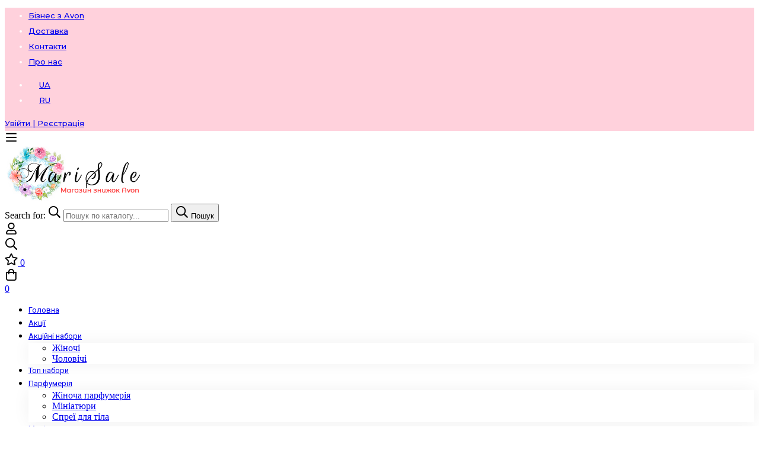

--- FILE ---
content_type: text/html; charset=UTF-8
request_url: https://marisale.shop/product-category/dlya-cholovikiv/dezodoranty-2/
body_size: 46581
content:
<!DOCTYPE html>
<html lang="uk">
<head>
		<meta charset="UTF-8">
	<meta name="viewport" content="width=device-width, initial-scale=1">
	<link rel="profile" href="https://gmpg.org/xfn/11">
					<noscript>
				<style>
				  m-image img{opacity: 1;}[data-image-loading]:after{animation-name: none;display: none;}
				</style>
			</noscript>
				<script data-cfasync="false" data-no-defer="1" data-no-minify="1" data-no-optimize="1">var ewww_webp_supported=!1;function check_webp_feature(A,e){var w;e=void 0!==e?e:function(){},ewww_webp_supported?e(ewww_webp_supported):((w=new Image).onload=function(){ewww_webp_supported=0<w.width&&0<w.height,e&&e(ewww_webp_supported)},w.onerror=function(){e&&e(!1)},w.src="data:image/webp;base64,"+{alpha:"UklGRkoAAABXRUJQVlA4WAoAAAAQAAAAAAAAAAAAQUxQSAwAAAARBxAR/Q9ERP8DAABWUDggGAAAABQBAJ0BKgEAAQAAAP4AAA3AAP7mtQAAAA=="}[A])}check_webp_feature("alpha");</script><script data-cfasync="false" data-no-defer="1" data-no-minify="1" data-no-optimize="1">var Arrive=function(c,w){"use strict";if(c.MutationObserver&&"undefined"!=typeof HTMLElement){var r,a=0,u=(r=HTMLElement.prototype.matches||HTMLElement.prototype.webkitMatchesSelector||HTMLElement.prototype.mozMatchesSelector||HTMLElement.prototype.msMatchesSelector,{matchesSelector:function(e,t){return e instanceof HTMLElement&&r.call(e,t)},addMethod:function(e,t,r){var a=e[t];e[t]=function(){return r.length==arguments.length?r.apply(this,arguments):"function"==typeof a?a.apply(this,arguments):void 0}},callCallbacks:function(e,t){t&&t.options.onceOnly&&1==t.firedElems.length&&(e=[e[0]]);for(var r,a=0;r=e[a];a++)r&&r.callback&&r.callback.call(r.elem,r.elem);t&&t.options.onceOnly&&1==t.firedElems.length&&t.me.unbindEventWithSelectorAndCallback.call(t.target,t.selector,t.callback)},checkChildNodesRecursively:function(e,t,r,a){for(var i,n=0;i=e[n];n++)r(i,t,a)&&a.push({callback:t.callback,elem:i}),0<i.childNodes.length&&u.checkChildNodesRecursively(i.childNodes,t,r,a)},mergeArrays:function(e,t){var r,a={};for(r in e)e.hasOwnProperty(r)&&(a[r]=e[r]);for(r in t)t.hasOwnProperty(r)&&(a[r]=t[r]);return a},toElementsArray:function(e){return e=void 0!==e&&("number"!=typeof e.length||e===c)?[e]:e}}),e=(l.prototype.addEvent=function(e,t,r,a){a={target:e,selector:t,options:r,callback:a,firedElems:[]};return this._beforeAdding&&this._beforeAdding(a),this._eventsBucket.push(a),a},l.prototype.removeEvent=function(e){for(var t,r=this._eventsBucket.length-1;t=this._eventsBucket[r];r--)e(t)&&(this._beforeRemoving&&this._beforeRemoving(t),(t=this._eventsBucket.splice(r,1))&&t.length&&(t[0].callback=null))},l.prototype.beforeAdding=function(e){this._beforeAdding=e},l.prototype.beforeRemoving=function(e){this._beforeRemoving=e},l),t=function(i,n){var o=new e,l=this,s={fireOnAttributesModification:!1};return o.beforeAdding(function(t){var e=t.target;e!==c.document&&e!==c||(e=document.getElementsByTagName("html")[0]);var r=new MutationObserver(function(e){n.call(this,e,t)}),a=i(t.options);r.observe(e,a),t.observer=r,t.me=l}),o.beforeRemoving(function(e){e.observer.disconnect()}),this.bindEvent=function(e,t,r){t=u.mergeArrays(s,t);for(var a=u.toElementsArray(this),i=0;i<a.length;i++)o.addEvent(a[i],e,t,r)},this.unbindEvent=function(){var r=u.toElementsArray(this);o.removeEvent(function(e){for(var t=0;t<r.length;t++)if(this===w||e.target===r[t])return!0;return!1})},this.unbindEventWithSelectorOrCallback=function(r){var a=u.toElementsArray(this),i=r,e="function"==typeof r?function(e){for(var t=0;t<a.length;t++)if((this===w||e.target===a[t])&&e.callback===i)return!0;return!1}:function(e){for(var t=0;t<a.length;t++)if((this===w||e.target===a[t])&&e.selector===r)return!0;return!1};o.removeEvent(e)},this.unbindEventWithSelectorAndCallback=function(r,a){var i=u.toElementsArray(this);o.removeEvent(function(e){for(var t=0;t<i.length;t++)if((this===w||e.target===i[t])&&e.selector===r&&e.callback===a)return!0;return!1})},this},i=new function(){var s={fireOnAttributesModification:!1,onceOnly:!1,existing:!1};function n(e,t,r){return!(!u.matchesSelector(e,t.selector)||(e._id===w&&(e._id=a++),-1!=t.firedElems.indexOf(e._id)))&&(t.firedElems.push(e._id),!0)}var c=(i=new t(function(e){var t={attributes:!1,childList:!0,subtree:!0};return e.fireOnAttributesModification&&(t.attributes=!0),t},function(e,i){e.forEach(function(e){var t=e.addedNodes,r=e.target,a=[];null!==t&&0<t.length?u.checkChildNodesRecursively(t,i,n,a):"attributes"===e.type&&n(r,i)&&a.push({callback:i.callback,elem:r}),u.callCallbacks(a,i)})})).bindEvent;return i.bindEvent=function(e,t,r){t=void 0===r?(r=t,s):u.mergeArrays(s,t);var a=u.toElementsArray(this);if(t.existing){for(var i=[],n=0;n<a.length;n++)for(var o=a[n].querySelectorAll(e),l=0;l<o.length;l++)i.push({callback:r,elem:o[l]});if(t.onceOnly&&i.length)return r.call(i[0].elem,i[0].elem);setTimeout(u.callCallbacks,1,i)}c.call(this,e,t,r)},i},o=new function(){var a={};function i(e,t){return u.matchesSelector(e,t.selector)}var n=(o=new t(function(){return{childList:!0,subtree:!0}},function(e,r){e.forEach(function(e){var t=e.removedNodes,e=[];null!==t&&0<t.length&&u.checkChildNodesRecursively(t,r,i,e),u.callCallbacks(e,r)})})).bindEvent;return o.bindEvent=function(e,t,r){t=void 0===r?(r=t,a):u.mergeArrays(a,t),n.call(this,e,t,r)},o};d(HTMLElement.prototype),d(NodeList.prototype),d(HTMLCollection.prototype),d(HTMLDocument.prototype),d(Window.prototype);var n={};return s(i,n,"unbindAllArrive"),s(o,n,"unbindAllLeave"),n}function l(){this._eventsBucket=[],this._beforeAdding=null,this._beforeRemoving=null}function s(e,t,r){u.addMethod(t,r,e.unbindEvent),u.addMethod(t,r,e.unbindEventWithSelectorOrCallback),u.addMethod(t,r,e.unbindEventWithSelectorAndCallback)}function d(e){e.arrive=i.bindEvent,s(i,e,"unbindArrive"),e.leave=o.bindEvent,s(o,e,"unbindLeave")}}(window,void 0),ewww_webp_supported=!1;function check_webp_feature(e,t){var r;ewww_webp_supported?t(ewww_webp_supported):((r=new Image).onload=function(){ewww_webp_supported=0<r.width&&0<r.height,t(ewww_webp_supported)},r.onerror=function(){t(!1)},r.src="data:image/webp;base64,"+{alpha:"UklGRkoAAABXRUJQVlA4WAoAAAAQAAAAAAAAAAAAQUxQSAwAAAARBxAR/Q9ERP8DAABWUDggGAAAABQBAJ0BKgEAAQAAAP4AAA3AAP7mtQAAAA==",animation:"UklGRlIAAABXRUJQVlA4WAoAAAASAAAAAAAAAAAAQU5JTQYAAAD/////AABBTk1GJgAAAAAAAAAAAAAAAAAAAGQAAABWUDhMDQAAAC8AAAAQBxAREYiI/gcA"}[e])}function ewwwLoadImages(e){if(e){for(var t=document.querySelectorAll(".batch-image img, .image-wrapper a, .ngg-pro-masonry-item a, .ngg-galleria-offscreen-seo-wrapper a"),r=0,a=t.length;r<a;r++)ewwwAttr(t[r],"data-src",t[r].getAttribute("data-webp")),ewwwAttr(t[r],"data-thumbnail",t[r].getAttribute("data-webp-thumbnail"));for(var i=document.querySelectorAll("div.woocommerce-product-gallery__image"),r=0,a=i.length;r<a;r++)ewwwAttr(i[r],"data-thumb",i[r].getAttribute("data-webp-thumb"))}for(var n=document.querySelectorAll("video"),r=0,a=n.length;r<a;r++)ewwwAttr(n[r],"poster",e?n[r].getAttribute("data-poster-webp"):n[r].getAttribute("data-poster-image"));for(var o,l=document.querySelectorAll("img.ewww_webp_lazy_load"),r=0,a=l.length;r<a;r++)e&&(ewwwAttr(l[r],"data-lazy-srcset",l[r].getAttribute("data-lazy-srcset-webp")),ewwwAttr(l[r],"data-srcset",l[r].getAttribute("data-srcset-webp")),ewwwAttr(l[r],"data-lazy-src",l[r].getAttribute("data-lazy-src-webp")),ewwwAttr(l[r],"data-src",l[r].getAttribute("data-src-webp")),ewwwAttr(l[r],"data-orig-file",l[r].getAttribute("data-webp-orig-file")),ewwwAttr(l[r],"data-medium-file",l[r].getAttribute("data-webp-medium-file")),ewwwAttr(l[r],"data-large-file",l[r].getAttribute("data-webp-large-file")),null!=(o=l[r].getAttribute("srcset"))&&!1!==o&&o.includes("R0lGOD")&&ewwwAttr(l[r],"src",l[r].getAttribute("data-lazy-src-webp"))),l[r].className=l[r].className.replace(/\bewww_webp_lazy_load\b/,"");for(var s=document.querySelectorAll(".ewww_webp"),r=0,a=s.length;r<a;r++)e?(ewwwAttr(s[r],"srcset",s[r].getAttribute("data-srcset-webp")),ewwwAttr(s[r],"src",s[r].getAttribute("data-src-webp")),ewwwAttr(s[r],"data-orig-file",s[r].getAttribute("data-webp-orig-file")),ewwwAttr(s[r],"data-medium-file",s[r].getAttribute("data-webp-medium-file")),ewwwAttr(s[r],"data-large-file",s[r].getAttribute("data-webp-large-file")),ewwwAttr(s[r],"data-large_image",s[r].getAttribute("data-webp-large_image")),ewwwAttr(s[r],"data-src",s[r].getAttribute("data-webp-src"))):(ewwwAttr(s[r],"srcset",s[r].getAttribute("data-srcset-img")),ewwwAttr(s[r],"src",s[r].getAttribute("data-src-img"))),s[r].className=s[r].className.replace(/\bewww_webp\b/,"ewww_webp_loaded");window.jQuery&&jQuery.fn.isotope&&jQuery.fn.imagesLoaded&&(jQuery(".fusion-posts-container-infinite").imagesLoaded(function(){jQuery(".fusion-posts-container-infinite").hasClass("isotope")&&jQuery(".fusion-posts-container-infinite").isotope()}),jQuery(".fusion-portfolio:not(.fusion-recent-works) .fusion-portfolio-wrapper").imagesLoaded(function(){jQuery(".fusion-portfolio:not(.fusion-recent-works) .fusion-portfolio-wrapper").isotope()}))}function ewwwWebPInit(e){ewwwLoadImages(e),ewwwNggLoadGalleries(e),document.arrive(".ewww_webp",function(){ewwwLoadImages(e)}),document.arrive(".ewww_webp_lazy_load",function(){ewwwLoadImages(e)}),document.arrive("videos",function(){ewwwLoadImages(e)}),"loading"==document.readyState?document.addEventListener("DOMContentLoaded",ewwwJSONParserInit):("undefined"!=typeof galleries&&ewwwNggParseGalleries(e),ewwwWooParseVariations(e))}function ewwwAttr(e,t,r){null!=r&&!1!==r&&e.setAttribute(t,r)}function ewwwJSONParserInit(){"undefined"!=typeof galleries&&check_webp_feature("alpha",ewwwNggParseGalleries),check_webp_feature("alpha",ewwwWooParseVariations)}function ewwwWooParseVariations(e){if(e)for(var t=document.querySelectorAll("form.variations_form"),r=0,a=t.length;r<a;r++){var i=t[r].getAttribute("data-product_variations"),n=!1;try{for(var o in i=JSON.parse(i))void 0!==i[o]&&void 0!==i[o].image&&(void 0!==i[o].image.src_webp&&(i[o].image.src=i[o].image.src_webp,n=!0),void 0!==i[o].image.srcset_webp&&(i[o].image.srcset=i[o].image.srcset_webp,n=!0),void 0!==i[o].image.full_src_webp&&(i[o].image.full_src=i[o].image.full_src_webp,n=!0),void 0!==i[o].image.gallery_thumbnail_src_webp&&(i[o].image.gallery_thumbnail_src=i[o].image.gallery_thumbnail_src_webp,n=!0),void 0!==i[o].image.thumb_src_webp&&(i[o].image.thumb_src=i[o].image.thumb_src_webp,n=!0));n&&ewwwAttr(t[r],"data-product_variations",JSON.stringify(i))}catch(e){}}}function ewwwNggParseGalleries(e){if(e)for(var t in galleries){var r=galleries[t];galleries[t].images_list=ewwwNggParseImageList(r.images_list)}}function ewwwNggLoadGalleries(e){e&&document.addEventListener("ngg.galleria.themeadded",function(e,t){window.ngg_galleria._create_backup=window.ngg_galleria.create,window.ngg_galleria.create=function(e,t){var r=$(e).data("id");return galleries["gallery_"+r].images_list=ewwwNggParseImageList(galleries["gallery_"+r].images_list),window.ngg_galleria._create_backup(e,t)}})}function ewwwNggParseImageList(e){for(var t in e){var r=e[t];if(void 0!==r["image-webp"]&&(e[t].image=r["image-webp"],delete e[t]["image-webp"]),void 0!==r["thumb-webp"]&&(e[t].thumb=r["thumb-webp"],delete e[t]["thumb-webp"]),void 0!==r.full_image_webp&&(e[t].full_image=r.full_image_webp,delete e[t].full_image_webp),void 0!==r.srcsets)for(var a in r.srcsets)nggSrcset=r.srcsets[a],void 0!==r.srcsets[a+"-webp"]&&(e[t].srcsets[a]=r.srcsets[a+"-webp"],delete e[t].srcsets[a+"-webp"]);if(void 0!==r.full_srcsets)for(var i in r.full_srcsets)nggFSrcset=r.full_srcsets[i],void 0!==r.full_srcsets[i+"-webp"]&&(e[t].full_srcsets[i]=r.full_srcsets[i+"-webp"],delete e[t].full_srcsets[i+"-webp"])}return e}check_webp_feature("alpha",ewwwWebPInit);</script><script>!function(e,c){e[c]=e[c]+(e[c]&&" ")+"quform-js"}(document.documentElement,"className");</script><meta name='robots' content='index, follow, max-image-preview:large, max-snippet:-1, max-video-preview:-1' />
<link rel="alternate" hreflang="uk" href="https://marisale.shop/product-category/dlya-cholovikiv/dezodoranty-2/" />
<link rel="alternate" hreflang="ru" href="https://marisale.shop/ru/product-category/dlya-muzhchin/dezodoranty-ru/" />
<link rel="alternate" hreflang="x-default" href="https://marisale.shop/product-category/dlya-cholovikiv/dezodoranty-2/" />
<script>window._wca = window._wca || [];</script>

	<!-- This site is optimized with the Yoast SEO plugin v25.0 - https://yoast.com/wordpress/plugins/seo/ -->
	<title>Дезодоранти - MariSale косметика Avon</title>
	<meta name="description" content="Дезодоранти - интернет магазин косметики Avon ☝☝☝. Лучшие цены в Украине. Акции и розыгрыши" />
	<link rel="canonical" href="https://marisale.shop/product-category/dlya-cholovikiv/dezodoranty-2/" />
	<meta property="og:locale" content="uk_UA" />
	<meta property="og:type" content="article" />
	<meta property="og:title" content="Дезодоранти - MariSale косметика Avon" />
	<meta property="og:description" content="Дезодоранти - интернет магазин косметики Avon ☝☝☝. Лучшие цены в Украине. Акции и розыгрыши" />
	<meta property="og:url" content="https://marisale.shop/product-category/dlya-cholovikiv/dezodoranty-2/" />
	<meta property="og:site_name" content="MariSale косметика Avon" />
	<meta property="og:image" content="https://marisale.shop/wp-content/uploads/2022/08/m.png" />
	<meta property="og:image:width" content="1375" />
	<meta property="og:image:height" content="1351" />
	<meta property="og:image:type" content="image/png" />
	<meta name="twitter:card" content="summary_large_image" />
	<script type="application/ld+json" class="yoast-schema-graph">{"@context":"https://schema.org","@graph":[{"@type":"CollectionPage","@id":"https://marisale.shop/product-category/dlya-cholovikiv/dezodoranty-2/","url":"https://marisale.shop/product-category/dlya-cholovikiv/dezodoranty-2/","name":"Дезодоранти - MariSale косметика Avon","isPartOf":{"@id":"https://marisale.shop/#website"},"primaryImageOfPage":{"@id":"https://marisale.shop/product-category/dlya-cholovikiv/dezodoranty-2/#primaryimage"},"image":{"@id":"https://marisale.shop/product-category/dlya-cholovikiv/dezodoranty-2/#primaryimage"},"thumbnailUrl":"https://marisale.shop/wp-content/uploads/2024/10/dezodorant-antyperspirant-z-kulkovym-aplikatorom-full-speed-boost.jpg","description":"Дезодоранти - интернет магазин косметики Avon ☝☝☝. Лучшие цены в Украине. Акции и розыгрыши","breadcrumb":{"@id":"https://marisale.shop/product-category/dlya-cholovikiv/dezodoranty-2/#breadcrumb"},"inLanguage":"uk"},{"@type":"ImageObject","inLanguage":"uk","@id":"https://marisale.shop/product-category/dlya-cholovikiv/dezodoranty-2/#primaryimage","url":"https://marisale.shop/wp-content/uploads/2024/10/dezodorant-antyperspirant-z-kulkovym-aplikatorom-full-speed-boost.jpg","contentUrl":"https://marisale.shop/wp-content/uploads/2024/10/dezodorant-antyperspirant-z-kulkovym-aplikatorom-full-speed-boost.jpg","width":613,"height":613},{"@type":"BreadcrumbList","@id":"https://marisale.shop/product-category/dlya-cholovikiv/dezodoranty-2/#breadcrumb","itemListElement":[{"@type":"ListItem","position":1,"name":"Для чоловіків","item":"https://marisale.shop/product-category/dlya-cholovikiv/"},{"@type":"ListItem","position":2,"name":"Дезодоранти"}]},{"@type":"WebSite","@id":"https://marisale.shop/#website","url":"https://marisale.shop/","name":"MariSale косметика Avon","description":"Інтернет-магазин знижок Avon","publisher":{"@id":"https://marisale.shop/#organization"},"potentialAction":[{"@type":"SearchAction","target":{"@type":"EntryPoint","urlTemplate":"https://marisale.shop/?s={search_term_string}"},"query-input":{"@type":"PropertyValueSpecification","valueRequired":true,"valueName":"search_term_string"}}],"inLanguage":"uk"},{"@type":"Organization","@id":"https://marisale.shop/#organization","name":"Интернет-магазин скидок Avon - MariSale","url":"https://marisale.shop/","logo":{"@type":"ImageObject","inLanguage":"uk","@id":"https://marisale.shop/#/schema/logo/image/","url":"https://marisale.shop/wp-content/uploads/2022/08/m.png","contentUrl":"https://marisale.shop/wp-content/uploads/2022/08/m.png","width":1375,"height":1351,"caption":"Интернет-магазин скидок Avon - MariSale"},"image":{"@id":"https://marisale.shop/#/schema/logo/image/"},"sameAs":["https://www.instagram.com/MariSale_cosmetic/"]}]}</script>
	<!-- / Yoast SEO plugin. -->


<link rel='dns-prefetch' href='//stats.wp.com' />
<link rel='dns-prefetch' href='//fonts.googleapis.com' />
<link rel='preconnect' href='https://fonts.gstatic.com' crossorigin />
<style id="woo-sctr-frontend-countdown-style" type="text/css">.woo-sctr-shortcode-countdown-timer-wrap.woo-sctr-shortcode-countdown-timer-wrap-shortcode-salescountdowntimer .woo-sctr-countdown-timer-layout{font-size:16px;}.woo-sctr-shortcode-countdown-timer-wrap.woo-sctr-shortcode-countdown-timer-wrap-shortcode-salescountdowntimer .woo-sctr-countdown-timer-layout.woo-sctr-countdown-timer-layout-same-line{width:auto;}@media screen and (max-width:600px){.woo-sctr-shortcode-countdown-timer-wrap.woo-sctr-shortcode-countdown-timer-wrap-shortcode-salescountdowntimer .woo-sctr-countdown-timer-layout{font-size:12.8px;}}.woo-sctr-shortcode-countdown-timer-wrap.woo-sctr-shortcode-countdown-timer-wrap-shortcode-salescountdowntimer .woo-sctr-layout-1{background:#ffffff;color:#666666;}.woo-sctr-shortcode-countdown-timer-wrap.woo-sctr-shortcode-countdown-timer-wrap-shortcode-salescountdowntimer .woo-sctr-layout-1 .woo-sctr-countdown-timer-text-wrap{color:#666666;}.woo-sctr-shortcode-countdown-timer-wrap.woo-sctr-shortcode-countdown-timer-wrap-shortcode-salescountdowntimer .woo-sctr-layout-1{}.woo-sctr-shortcode-countdown-timer-wrap.woo-sctr-shortcode-countdown-timer-wrap-shortcode-salescountdowntimer .woo-sctr-layout-1.woo-sctr-countdown-timer-layout-same-line{background:#ffffff;}.woo-sctr-shortcode-countdown-timer-wrap.woo-sctr-shortcode-countdown-timer-wrap-shortcode-salescountdowntimer .woo-sctr-layout-1.woo-sctr-countdown-timer-layout-same-line .woo-sctr-countdown-timer-text-wrap{color:#212121;}.woo-sctr-shortcode-countdown-timer-wrap.woo-sctr-shortcode-countdown-timer-wrap-shortcode-salescountdowntimer .woo-sctr-layout-1.woo-sctr-countdown-timer-layout-same-line{}.woo-sctr-shortcode-countdown-timer-wrap.woo-sctr-shortcode-countdown-timer-wrap-shortcode-salescountdowntimer .woo-sctr-layout-1{padding:0px;}.woo-sctr-shortcode-countdown-timer-wrap.woo-sctr-shortcode-countdown-timer-wrap-shortcode-salescountdowntimer .woo-sctr-layout-1.woo-sctr-countdown-timer-layout-same-line{padding:0px;}@media screen and (max-width:600px){.woo-sctr-shortcode-countdown-timer-wrap.woo-sctr-shortcode-countdown-timer-wrap-shortcode-salescountdowntimer .woo-sctr-layout-1{padding:0px;}.woo-sctr-shortcode-countdown-timer-wrap.woo-sctr-shortcode-countdown-timer-wrap-shortcode-salescountdowntimer .woo-sctr-layout-1.woo-sctr-countdown-timer-layout-same-line{padding:0px;}}.woo-sctr-shortcode-countdown-timer-wrap.woo-sctr-shortcode-countdown-timer-wrap-shortcode-salescountdowntimer .woo-sctr-countdown-timer{grid-gap:10px;}.woo-sctr-shortcode-countdown-timer-wrap.woo-sctr-shortcode-countdown-timer-wrap-loop.woo-sctr-shortcode-countdown-timer-wrap-shortcode-salescountdowntimer .woo-sctr-countdown-timer{grid-gap: 7.5px;}.woo-sctr-shortcode-countdown-timer-wrap.woo-sctr-shortcode-countdown-timer-wrap-shortcode-salescountdowntimer .woo-sctr-countdown-timer-layout-same-line .woo-sctr-countdown-timer{grid-gap: 5.5px;}@media screen and (max-width:600px){.woo-sctr-shortcode-countdown-timer-wrap.woo-sctr-shortcode-countdown-timer-wrap-shortcode-salescountdowntimer .woo-sctr-countdown-timer{grid-gap: 8px;}}.woo-sctr-shortcode-countdown-timer-wrap.woo-sctr-shortcode-countdown-timer-wrap-shortcode-salescountdowntimer .woo-sctr-countdown-timer .woo-sctr-value-bar{transition: transform 1s ease;}.woo-sctr-shortcode-countdown-timer-wrap.woo-sctr-shortcode-countdown-timer-wrap-shortcode-salescountdowntimer .woo-sctr-countdown-timer-2 .woo-sctr-countdown-unit{grid-template-rows: 65% 35%;}.woo-sctr-shortcode-countdown-timer-wrap.woo-sctr-shortcode-countdown-timer-wrap-shortcode-salescountdowntimer .woo-sctr-countdown-timer-2 .woo-sctr-countdown-unit{border-radius:3px;height:70px;width:70px;}.woo-sctr-shortcode-countdown-timer-wrap.woo-sctr-shortcode-countdown-timer-wrap-shortcode-salescountdowntimer .woo-sctr-countdown-timer-2 .woo-sctr-countdown-value{color:#212121;background:#eeeeee;font-size:30px;}.woo-sctr-shortcode-countdown-timer-wrap.woo-sctr-shortcode-countdown-timer-wrap-shortcode-salescountdowntimer .woo-sctr-countdown-timer-2 .woo-sctr-countdown-text{color:#212121;background:#eeeeee;font-size:14px;}.woo-sctr-shortcode-countdown-timer-wrap.woo-sctr-shortcode-countdown-timer-wrap-loop.woo-sctr-shortcode-countdown-timer-wrap-shortcode-salescountdowntimer .woo-sctr-countdown-timer-2 .woo-sctr-countdown-unit{border-radius:2.25px;height:52.5px;width:52.5px;}.woo-sctr-shortcode-countdown-timer-wrap.woo-sctr-shortcode-countdown-timer-wrap-loop.woo-sctr-shortcode-countdown-timer-wrap-shortcode-salescountdowntimer .woo-sctr-countdown-timer-2 .woo-sctr-countdown-value{font-size:22.5px;}.woo-sctr-shortcode-countdown-timer-wrap.woo-sctr-shortcode-countdown-timer-wrap-loop.woo-sctr-shortcode-countdown-timer-wrap-shortcode-salescountdowntimer .woo-sctr-countdown-timer-2 .woo-sctr-countdown-text{font-size:10.5px;}.woo-sctr-shortcode-countdown-timer-wrap.woo-sctr-shortcode-countdown-timer-wrap-shortcode-salescountdowntimer .woo-sctr-countdown-timer-layout-same-line .woo-sctr-countdown-timer-2 .woo-sctr-countdown-unit{border-radius:1.65px;height:38.5px;width:38.5px;}.woo-sctr-shortcode-countdown-timer-wrap.woo-sctr-shortcode-countdown-timer-wrap-shortcode-salescountdowntimer .woo-sctr-countdown-timer-layout-same-line .woo-sctr-countdown-timer-2 .woo-sctr-countdown-value{font-size:16.5px;}.woo-sctr-shortcode-countdown-timer-wrap.woo-sctr-shortcode-countdown-timer-wrap-shortcode-salescountdowntimer .woo-sctr-countdown-timer-layout-same-line .woo-sctr-countdown-timer-2 .woo-sctr-countdown-text{font-size:7.7px;}@media screen and (max-width:600px){.woo-sctr-shortcode-countdown-timer-wrap.woo-sctr-shortcode-countdown-timer-wrap-shortcode-salescountdowntimer .woo-sctr-countdown-timer-2 .woo-sctr-countdown-unit{border-radius:2.4px;height:56px;width:56px;}.woo-sctr-shortcode-countdown-timer-wrap.woo-sctr-shortcode-countdown-timer-wrap-shortcode-salescountdowntimer .woo-sctr-countdown-timer-2 .woo-sctr-countdown-value{font-size:24px;}.woo-sctr-shortcode-countdown-timer-wrap.woo-sctr-shortcode-countdown-timer-wrap-shortcode-salescountdowntimer .woo-sctr-countdown-timer-2 .woo-sctr-countdown-text{font-size:11.2px;}.woo-sctr-shortcode-countdown-timer-wrap.woo-sctr-shortcode-countdown-timer-wrap-loop.woo-sctr-shortcode-countdown-timer-wrap-shortcode-salescountdowntimer .woo-sctr-countdown-timer-2 .woo-sctr-countdown-unit{height:56px;width:56px;}.woo-sctr-shortcode-countdown-timer-wrap.woo-sctr-shortcode-countdown-timer-wrap-loop.woo-sctr-shortcode-countdown-timer-wrap-shortcode-salescountdowntimer .woo-sctr-countdown-timer-2 .woo-sctr-countdown-value{font-size:24px;}.woo-sctr-shortcode-countdown-timer-wrap.woo-sctr-shortcode-countdown-timer-wrap-loop.woo-sctr-shortcode-countdown-timer-wrap-shortcode-salescountdowntimer .woo-sctr-countdown-timer-2 .woo-sctr-countdown-text{font-size:11.2px;}}.woo-sctr-shortcode-countdown-timer-wrap.woo-sctr-shortcode-countdown-timer-wrap-shortcode-salescountdowntimer .woo-sctr-countdown-timer-3 .woo-sctr-countdown-value{color:#212121;font-size:30px;}.woo-sctr-shortcode-countdown-timer-wrap.woo-sctr-shortcode-countdown-timer-wrap-shortcode-salescountdowntimer .woo-sctr-countdown-timer-3 .woo-sctr-countdown-text{color:#666666;font-size:14px;}.woo-sctr-shortcode-countdown-timer-wrap.woo-sctr-shortcode-countdown-timer-wrap-loop.woo-sctr-shortcode-countdown-timer-wrap-shortcode-salescountdowntimer .woo-sctr-countdown-timer-3 .woo-sctr-countdown-value{font-size:22.5px;}.woo-sctr-shortcode-countdown-timer-wrap.woo-sctr-shortcode-countdown-timer-wrap-loop.woo-sctr-shortcode-countdown-timer-wrap-shortcode-salescountdowntimer .woo-sctr-countdown-timer-3 .woo-sctr-countdown-text{font-size:10.5px;}.woo-sctr-shortcode-countdown-timer-wrap.woo-sctr-shortcode-countdown-timer-wrap-shortcode-salescountdowntimer .woo-sctr-countdown-timer-layout-same-line .woo-sctr-countdown-timer-3 .woo-sctr-countdown-value{font-size:16.5px;}.woo-sctr-shortcode-countdown-timer-wrap.woo-sctr-shortcode-countdown-timer-wrap-shortcode-salescountdowntimer .woo-sctr-countdown-timer-layout-same-line .woo-sctr-countdown-timer-3 .woo-sctr-countdown-text{font-size:7.7px;}@media screen and (max-width:600px){.woo-sctr-shortcode-countdown-timer-wrap.woo-sctr-shortcode-countdown-timer-wrap-shortcode-salescountdowntimer .woo-sctr-countdown-timer-3 .woo-sctr-countdown-value{font-size:24px;}.woo-sctr-shortcode-countdown-timer-wrap.woo-sctr-shortcode-countdown-timer-wrap-shortcode-salescountdowntimer .woo-sctr-countdown-timer-3 .woo-sctr-countdown-text{font-size:11.2px;}.woo-sctr-shortcode-countdown-timer-wrap.woo-sctr-shortcode-countdown-timer-wrap-loop.woo-sctr-shortcode-countdown-timer-wrap-shortcode-salescountdowntimer .woo-sctr-countdown-timer-3 .woo-sctr-countdown-value{font-size:24px;}.woo-sctr-shortcode-countdown-timer-wrap.woo-sctr-shortcode-countdown-timer-wrap-loop.woo-sctr-shortcode-countdown-timer-wrap-shortcode-salescountdowntimer .woo-sctr-countdown-timer-3 .woo-sctr-countdown-text{font-size:11.2px;}}.woo-sctr-shortcode-countdown-timer-wrap.woo-sctr-shortcode-countdown-timer-wrap-shortcode-salescountdowntimer .woo-sctr-countdown-timer-4 .woo-sctr-countdown-value-circle-container{background:#ececec;color:#212121;font-size:30px;}.woo-sctr-shortcode-countdown-timer-wrap.woo-sctr-shortcode-countdown-timer-wrap-shortcode-salescountdowntimer .woo-sctr-countdown-timer-4 .woo-sctr-countdown-value-circle-container.woo-sctr-over50 .woo-sctr-first50-bar{background-color:#cccccc;}.woo-sctr-shortcode-countdown-timer-wrap.woo-sctr-shortcode-countdown-timer-wrap-shortcode-salescountdowntimer .woo-sctr-countdown-timer-4 .woo-sctr-countdown-value-circle-container .woo-sctr-value-bar{border-color:#cccccc;border-width:3px;}.woo-sctr-shortcode-countdown-timer-wrap.woo-sctr-shortcode-countdown-timer-wrap-shortcode-salescountdowntimer .woo-sctr-countdown-timer-4 .woo-sctr-countdown-value-circle-container:after{background:#ffffff;}.woo-sctr-shortcode-countdown-timer-wrap.woo-sctr-shortcode-countdown-timer-wrap-shortcode-salescountdowntimer .woo-sctr-countdown-timer-4 .woo-sctr-countdown-text{color:#212121;font-size:14px;}.woo-sctr-shortcode-countdown-timer-wrap.woo-sctr-shortcode-countdown-timer-wrap-shortcode-salescountdowntimer  .woo-sctr-countdown-timer-4 .woo-sctr-countdown-value-circle-container {width:70px;height:70px;}.woo-sctr-shortcode-countdown-timer-wrap.woo-sctr-shortcode-countdown-timer-wrap-shortcode-salescountdowntimer  .woo-sctr-countdown-timer-4 .woo-sctr-countdown-value-circle-container:not(.woo-sctr-over50) .woo-sctr-left-half-clipper,.woo-sctr-shortcode-countdown-timer-wrap.woo-sctr-shortcode-countdown-timer-wrap-shortcode-salescountdowntimer .woo-sctr-countdown-timer-4 .woo-sctr-over50 .woo-sctr-first50-bar {clip: rect(0,70px,70px,35px);}.woo-sctr-shortcode-countdown-timer-wrap.woo-sctr-shortcode-countdown-timer-wrap-shortcode-salescountdowntimer .woo-sctr-countdown-timer-4 .woo-sctr-value-bar {clip: rect(0,35px,70px,0);}.woo-sctr-shortcode-countdown-timer-wrap.woo-sctr-shortcode-countdown-timer-wrap-shortcode-salescountdowntimer  .woo-sctr-countdown-timer-4 .woo-sctr-countdown-value-circle-container:after {width:64px;height:64px;top:3px;left:3px;}.woo-sctr-shortcode-countdown-timer-wrap.woo-sctr-shortcode-countdown-timer-wrap-loop.woo-sctr-shortcode-countdown-timer-wrap-shortcode-salescountdowntimer .woo-sctr-countdown-timer-4 .woo-sctr-countdown-value-circle-container{font-size:22.5px;}.woo-sctr-shortcode-countdown-timer-wrap.woo-sctr-shortcode-countdown-timer-wrap-loop.woo-sctr-shortcode-countdown-timer-wrap-shortcode-salescountdowntimer .woo-sctr-countdown-timer-4 .woo-sctr-countdown-value-circle-container .woo-sctr-value-bar{border-width:2.25px;}.woo-sctr-shortcode-countdown-timer-wrap.woo-sctr-shortcode-countdown-timer-wrap-loop.woo-sctr-shortcode-countdown-timer-wrap-shortcode-salescountdowntimer .woo-sctr-countdown-timer-4 .woo-sctr-countdown-text{font-size:10.5px;}.woo-sctr-shortcode-countdown-timer-wrap.woo-sctr-shortcode-countdown-timer-wrap-loop.woo-sctr-shortcode-countdown-timer-wrap-shortcode-salescountdowntimer .woo-sctr-countdown-timer-4 .woo-sctr-countdown-value-circle-container {width:52.5px;height:52.5px;}.woo-sctr-shortcode-countdown-timer-wrap.woo-sctr-shortcode-countdown-timer-wrap-loop.woo-sctr-shortcode-countdown-timer-wrap-shortcode-salescountdowntimer  .woo-sctr-countdown-timer-4 .woo-sctr-countdown-value-circle-container:not(.woo-sctr-over50) .woo-sctr-left-half-clipper ,.woo-sctr-shortcode-countdown-timer-wrap.woo-sctr-shortcode-countdown-timer-wrap-loop.woo-sctr-shortcode-countdown-timer-wrap-shortcode-salescountdowntimer  .woo-sctr-countdown-timer-4 .woo-sctr-over50 .woo-sctr-first50-bar {clip: rect(0,52.5px,52.5px,26.25px) ;}.woo-sctr-shortcode-countdown-timer-wrap.woo-sctr-shortcode-countdown-timer-wrap-loop.woo-sctr-shortcode-countdown-timer-wrap-shortcode-salescountdowntimer .woo-sctr-countdown-timer-4 .woo-sctr-value-bar {clip: rect(0,26.25px,52.5px,0);}.woo-sctr-shortcode-countdown-timer-wrap.woo-sctr-shortcode-countdown-timer-wrap-loop.woo-sctr-shortcode-countdown-timer-wrap-shortcode-salescountdowntimer  .woo-sctr-countdown-timer-4 .woo-sctr-countdown-value-circle-container:after {width:48px;height:48px;top:2.25px;left:2.25px;}.woo-sctr-shortcode-countdown-timer-wrap.woo-sctr-shortcode-countdown-timer-wrap-shortcode-salescountdowntimer  .woo-sctr-countdown-timer-layout-same-line .woo-sctr-countdown-timer-4 .woo-sctr-countdown-value-circle-container{font-size:16.5px;}.woo-sctr-shortcode-countdown-timer-wrap.woo-sctr-shortcode-countdown-timer-wrap-shortcode-salescountdowntimer  .woo-sctr-countdown-timer-layout-same-line .woo-sctr-countdown-timer-4 .woo-sctr-countdown-value-circle-container .woo-sctr-value-bar{border-width:1.65px;}.woo-sctr-shortcode-countdown-timer-wrap.woo-sctr-shortcode-countdown-timer-wrap-shortcode-salescountdowntimer  .woo-sctr-countdown-timer-layout-same-line .woo-sctr-countdown-timer-4 .woo-sctr-countdown-text{font-size:7.7px;}.woo-sctr-shortcode-countdown-timer-wrap.woo-sctr-shortcode-countdown-timer-wrap-shortcode-salescountdowntimer  .woo-sctr-countdown-timer-layout-same-line .woo-sctr-countdown-timer-4 .woo-sctr-countdown-value-circle-container {width:38.5px;height:38.5px;}.woo-sctr-shortcode-countdown-timer-wrap.woo-sctr-shortcode-countdown-timer-wrap-shortcode-salescountdowntimer   .woo-sctr-countdown-timer-layout-same-line .woo-sctr-countdown-timer-4 .woo-sctr-countdown-value-circle-container:not(.woo-sctr-over50) .woo-sctr-left-half-clipper ,.woo-sctr-shortcode-countdown-timer-wrap.woo-sctr-shortcode-countdown-timer-wrap-shortcode-salescountdowntimer  .woo-sctr-countdown-timer-layout-same-line  .woo-sctr-countdown-timer-4 .woo-sctr-over50 .woo-sctr-first50-bar {clip: rect(0,38.5px,38.5px,19.25px);}.woo-sctr-shortcode-countdown-timer-wrap.woo-sctr-shortcode-countdown-timer-wrap-shortcode-salescountdowntimer  .woo-sctr-countdown-timer-layout-same-line .woo-sctr-countdown-timer-4 .woo-sctr-value-bar {clip: rect(0,19.25px,38.5px,0);}.woo-sctr-shortcode-countdown-timer-wrap.woo-sctr-shortcode-countdown-timer-wrap-shortcode-salescountdowntimer  .woo-sctr-countdown-timer-layout-same-line .woo-sctr-countdown-timer-4 .woo-sctr-countdown-value-circle-container:after {width:35.2px;height:35.2px;top:1.65px;left:1.65px;}@media screen and (max-width:600px){.woo-sctr-shortcode-countdown-timer-wrap.woo-sctr-shortcode-countdown-timer-wrap-shortcode-salescountdowntimer .woo-sctr-countdown-timer-4 .woo-sctr-countdown-value-circle-container {font-size:24px;}.woo-sctr-shortcode-countdown-timer-wrap.woo-sctr-shortcode-countdown-timer-wrap-shortcode-salescountdowntimer .woo-sctr-countdown-timer-4 .woo-sctr-countdown-value-circle-container .woo-sctr-value-bar{border-width:2.4px;}.woo-sctr-shortcode-countdown-timer-wrap.woo-sctr-shortcode-countdown-timer-wrap-shortcode-salescountdowntimer .woo-sctr-countdown-timer-4 .woo-sctr-countdown-text{font-size:11.2px;}.woo-sctr-shortcode-countdown-timer-wrap.woo-sctr-shortcode-countdown-timer-wrap-shortcode-salescountdowntimer .woo-sctr-countdown-timer-4 .woo-sctr-countdown-value-circle-container {width:56px;height:56px;}.woo-sctr-shortcode-countdown-timer-wrap.woo-sctr-shortcode-countdown-timer-wrap-shortcode-salescountdowntimer  .woo-sctr-countdown-timer-4 .woo-sctr-countdown-value-circle-container:not(.woo-sctr-over50) .woo-sctr-left-half-clipper ,.woo-sctr-shortcode-countdown-timer-wrap.woo-sctr-shortcode-countdown-timer-wrap-shortcode-salescountdowntimer  .woo-sctr-countdown-timer-4 .woo-sctr-over50 .woo-sctr-first50-bar {clip: rect(0,56px,56px,28px)}.woo-sctr-shortcode-countdown-timer-wrap.woo-sctr-shortcode-countdown-timer-wrap-shortcode-salescountdowntimer .woo-sctr-countdown-timer-4 .woo-sctr-value-bar {clip: rect(0,28px,56px,0);}.woo-sctr-shortcode-countdown-timer-wrap.woo-sctr-shortcode-countdown-timer-wrap-shortcode-salescountdowntimer  .woo-sctr-countdown-timer-4 .woo-sctr-countdown-value-circle-container:after {width:51.2px;height:51.2px;top:2.4px;left:2.4px;}.woo-sctr-shortcode-countdown-timer-wrap.woo-sctr-shortcode-countdown-timer-wrap-loop.woo-sctr-shortcode-countdown-timer-wrap-shortcode-salescountdowntimer .woo-sctr-countdown-timer-4 .woo-sctr-countdown-value-circle-container{font-size:24px;}.woo-sctr-shortcode-countdown-timer-wrap.woo-sctr-shortcode-countdown-timer-wrap-loop.woo-sctr-shortcode-countdown-timer-wrap-shortcode-salescountdowntimer .woo-sctr-countdown-timer-4 .woo-sctr-countdown-value-circle-container .woo-sctr-value-bar{border-width:2.4px;}.woo-sctr-shortcode-countdown-timer-wrap.woo-sctr-shortcode-countdown-timer-wrap-loop.woo-sctr-shortcode-countdown-timer-wrap-shortcode-salescountdowntimer .woo-sctr-countdown-timer-4 .woo-sctr-countdown-text{font-size:11.2px;}.woo-sctr-shortcode-countdown-timer-wrap.woo-sctr-shortcode-countdown-timer-wrap-loop.woo-sctr-shortcode-countdown-timer-wrap-shortcode-salescountdowntimer .woo-sctr-countdown-timer-4 .woo-sctr-countdown-value-circle-container {width:56px;height:56px;}.woo-sctr-shortcode-countdown-timer-wrap.woo-sctr-shortcode-countdown-timer-wrap-loop.woo-sctr-shortcode-countdown-timer-wrap-shortcode-salescountdowntimer  .woo-sctr-countdown-timer-4 .woo-sctr-countdown-value-circle-container:not(.woo-sctr-over50) .woo-sctr-left-half-clipper ,.woo-sctr-shortcode-countdown-timer-wrap.woo-sctr-shortcode-countdown-timer-wrap-loop.woo-sctr-shortcode-countdown-timer-wrap-shortcode-salescountdowntimer  .woo-sctr-countdown-timer-4 .woo-sctr-over50 .woo-sctr-first50-bar {clip: rect(0,56px,56px,28px) ;}.woo-sctr-shortcode-countdown-timer-wrap.woo-sctr-shortcode-countdown-timer-wrap-loop.woo-sctr-shortcode-countdown-timer-wrap-shortcode-salescountdowntimer .woo-sctr-countdown-timer-4 .woo-sctr-value-bar {clip: rect(0,28px,56px,0);}.woo-sctr-shortcode-countdown-timer-wrap.woo-sctr-shortcode-countdown-timer-wrap-loop.woo-sctr-shortcode-countdown-timer-wrap-shortcode-salescountdowntimer  .woo-sctr-countdown-timer-4 .woo-sctr-countdown-value-circle-container:after {width:51.2px;height:51.2px;top:2.4px;left:2.4px;}}.woo-sctr-shortcode-countdown-timer-wrap.woo-sctr-shortcode-countdown-timer-wrap-shortcode-salescountdowntimer .woo-sctr-countdown-timer-5 .woo-sctr-countdown-circle-container {width:90px;height:90px;}.woo-sctr-shortcode-countdown-timer-wrap.woo-sctr-shortcode-countdown-timer-wrap-shortcode-salescountdowntimer .woo-sctr-countdown-timer-5  .woo-sctr-countdown-circle{border-width:4px;}.woo-sctr-shortcode-countdown-timer-wrap.woo-sctr-shortcode-countdown-timer-wrap-shortcode-salescountdowntimer .woo-sctr-countdown-timer-5 .woo-sctr-countdown-circle .woo-sctr-countdown-value{color:#212121;font-size:30px;}.woo-sctr-shortcode-countdown-timer-wrap.woo-sctr-shortcode-countdown-timer-wrap-shortcode-salescountdowntimer .woo-sctr-countdown-timer-5 .woo-sctr-countdown-text{color:#212121;font-size:14px;}.woo-sctr-shortcode-countdown-timer-wrap.woo-sctr-shortcode-countdown-timer-wrap-shortcode-salescountdowntimer .woo-sctr-countdown-timer-5 .woo-sctr-countdown-circle-container:not(.woo-sctr-over50) .woo-sctr-left-half-clipper{clip: rect(0,90px,90px,45px)}.woo-sctr-shortcode-countdown-timer-wrap.woo-sctr-shortcode-countdown-timer-wrap-shortcode-salescountdowntimer .woo-sctr-countdown-timer-5  .woo-sctr-value-bar {clip: rect(0,45px,90px,0);border-width:4px;}.woo-sctr-shortcode-countdown-timer-wrap.woo-sctr-shortcode-countdown-timer-wrap-shortcode-salescountdowntimer .woo-sctr-countdown-timer-5 .woo-sctr-over50 .woo-sctr-first50-bar{clip: rect(0,90px,90px,45px);border-width:4px;}.woo-sctr-shortcode-countdown-timer-wrap.woo-sctr-shortcode-countdown-timer-wrap-shortcode-salescountdowntimer .woo-sctr-countdown-timer-5 .woo-sctr-countdown-date .woo-sctr-countdown-circle{border-color:#ececec;}.woo-sctr-shortcode-countdown-timer-wrap.woo-sctr-shortcode-countdown-timer-wrap-shortcode-salescountdowntimer .woo-sctr-countdown-timer-5 .woo-sctr-countdown-date .woo-sctr-value-bar,.woo-sctr-shortcode-countdown-timer-wrap.woo-sctr-shortcode-countdown-timer-wrap-shortcode-salescountdowntimer .woo-sctr-countdown-timer-5 .woo-sctr-countdown-date.woo-sctr-over50 .woo-sctr-first50-bar{border-color:#cccccc;}.woo-sctr-shortcode-countdown-timer-wrap.woo-sctr-shortcode-countdown-timer-wrap-shortcode-salescountdowntimer .woo-sctr-countdown-timer-5 .woo-sctr-countdown-hour .woo-sctr-countdown-circle{border-color:#ececec;}.woo-sctr-shortcode-countdown-timer-wrap.woo-sctr-shortcode-countdown-timer-wrap-shortcode-salescountdowntimer .woo-sctr-countdown-timer-5 .woo-sctr-countdown-hour .woo-sctr-value-bar,.woo-sctr-shortcode-countdown-timer-wrap.woo-sctr-shortcode-countdown-timer-wrap-shortcode-salescountdowntimer .woo-sctr-countdown-timer-5 .woo-sctr-countdown-hour.woo-sctr-over50 .woo-sctr-first50-bar{border-color:#cccccc;}.woo-sctr-shortcode-countdown-timer-wrap.woo-sctr-shortcode-countdown-timer-wrap-shortcode-salescountdowntimer .woo-sctr-countdown-timer-5 .woo-sctr-countdown-minute .woo-sctr-countdown-circle{border-color:#ececec;}.woo-sctr-shortcode-countdown-timer-wrap.woo-sctr-shortcode-countdown-timer-wrap-shortcode-salescountdowntimer .woo-sctr-countdown-timer-5 .woo-sctr-countdown-minute .woo-sctr-value-bar,.woo-sctr-shortcode-countdown-timer-wrap.woo-sctr-shortcode-countdown-timer-wrap-shortcode-salescountdowntimer .woo-sctr-countdown-timer-5 .woo-sctr-countdown-minute.woo-sctr-over50 .woo-sctr-first50-bar{border-color:#cccccc;}.woo-sctr-shortcode-countdown-timer-wrap.woo-sctr-shortcode-countdown-timer-wrap-shortcode-salescountdowntimer .woo-sctr-countdown-timer-5 .woo-sctr-countdown-second .woo-sctr-countdown-circle{border-color:#ececec;}.woo-sctr-shortcode-countdown-timer-wrap.woo-sctr-shortcode-countdown-timer-wrap-shortcode-salescountdowntimer .woo-sctr-countdown-timer-5 .woo-sctr-countdown-second .woo-sctr-value-bar,.woo-sctr-shortcode-countdown-timer-wrap.woo-sctr-shortcode-countdown-timer-wrap-shortcode-salescountdowntimer .woo-sctr-countdown-timer-5 .woo-sctr-countdown-second.woo-sctr-over50 .woo-sctr-first50-bar{border-color:#cccccc;}.woo-sctr-shortcode-countdown-timer-wrap.woo-sctr-shortcode-countdown-timer-wrap-loop.woo-sctr-shortcode-countdown-timer-wrap-shortcode-salescountdowntimer .woo-sctr-countdown-timer-5 .woo-sctr-countdown-circle-container {width:67.5px;height:67.5px;}.woo-sctr-shortcode-countdown-timer-wrap.woo-sctr-shortcode-countdown-timer-wrap-loop.woo-sctr-shortcode-countdown-timer-wrap-shortcode-salescountdowntimer .woo-sctr-countdown-timer-5  .woo-sctr-countdown-circle{border-width:3px;}.woo-sctr-shortcode-countdown-timer-wrap.woo-sctr-shortcode-countdown-timer-wrap-loop.woo-sctr-shortcode-countdown-timer-wrap-shortcode-salescountdowntimer .woo-sctr-countdown-timer-5 .woo-sctr-countdown-value{font-size:22.5px;}.woo-sctr-shortcode-countdown-timer-wrap.woo-sctr-shortcode-countdown-timer-wrap-loop.woo-sctr-shortcode-countdown-timer-wrap-shortcode-salescountdowntimer .woo-sctr-countdown-timer-5 .woo-sctr-countdown-text{font-size:10.5px;}.woo-sctr-shortcode-countdown-timer-wrap.woo-sctr-shortcode-countdown-timer-wrap-loop.woo-sctr-shortcode-countdown-timer-wrap-shortcode-salescountdowntimer .woo-sctr-countdown-timer-5 .woo-sctr-countdown-circle-container:not(.woo-sctr-over50) .woo-sctr-left-half-clipper{clip: rect(0,67.5px,67.5px,33.75px)}.woo-sctr-shortcode-countdown-timer-wrap.woo-sctr-shortcode-countdown-timer-wrap-loop.woo-sctr-shortcode-countdown-timer-wrap-shortcode-salescountdowntimer .woo-sctr-countdown-timer-5  .woo-sctr-value-bar {clip: rect(0,33.75px,67.5px,0);border-width:3px;}.woo-sctr-shortcode-countdown-timer-wrap.woo-sctr-shortcode-countdown-timer-wrap-loop.woo-sctr-shortcode-countdown-timer-wrap-shortcode-salescountdowntimer .woo-sctr-countdown-timer-5 .woo-sctr-over50 .woo-sctr-first50-bar {clip: rect(0,67.5px,67.5px,33.75px);border-width:3px;}.woo-sctr-shortcode-countdown-timer-wrap.woo-sctr-shortcode-countdown-timer-wrap-shortcode-salescountdowntimer .woo-sctr-countdown-timer-layout-same-line .woo-sctr-countdown-timer-5 .woo-sctr-countdown-circle-container{width:49.5px;height:49.5px;}.woo-sctr-shortcode-countdown-timer-wrap.woo-sctr-shortcode-countdown-timer-wrap-shortcode-salescountdowntimer .woo-sctr-countdown-timer-layout-same-line .woo-sctr-countdown-timer-5  .woo-sctr-countdown-circle{border-width:2.2px;}.woo-sctr-shortcode-countdown-timer-wrap.woo-sctr-shortcode-countdown-timer-wrap-shortcode-salescountdowntimer .woo-sctr-countdown-timer-layout-same-line .woo-sctr-countdown-timer-5 .woo-sctr-countdown-value{font-size:16.5px;}.woo-sctr-shortcode-countdown-timer-wrap.woo-sctr-shortcode-countdown-timer-wrap-shortcode-salescountdowntimer .woo-sctr-countdown-timer-layout-same-line .woo-sctr-countdown-timer-5 .woo-sctr-countdown-text{font-size:7.7px;}.woo-sctr-shortcode-countdown-timer-wrap.woo-sctr-shortcode-countdown-timer-wrap-shortcode-salescountdowntimer .woo-sctr-countdown-timer-layout-same-line .woo-sctr-countdown-timer-5 .woo-sctr-countdown-circle-container:not(.woo-sctr-over50) .woo-sctr-left-half-clipper{clip: rect(0,49.5px,49.5px,24.75px)}.woo-sctr-shortcode-countdown-timer-wrap.woo-sctr-shortcode-countdown-timer-wrap-shortcode-salescountdowntimer .woo-sctr-countdown-timer-layout-same-line .woo-sctr-countdown-timer-5  .woo-sctr-value-bar {clip: rect(0,24.75px,49.5px,0);border-width:2.2px;}.woo-sctr-shortcode-countdown-timer-wrap.woo-sctr-shortcode-countdown-timer-wrap-shortcode-salescountdowntimer .woo-sctr-countdown-timer-layout-same-line .woo-sctr-countdown-timer-5 .woo-sctr-over50 .woo-sctr-first50-bar {clip: rect(0,49.5px,49.5px,24.75px);border-width:2.2px;}@media screen and (max-width:600px){.woo-sctr-shortcode-countdown-timer-wrap.woo-sctr-shortcode-countdown-timer-wrap-shortcode-salescountdowntimer .woo-sctr-countdown-timer-5 .woo-sctr-countdown-circle-container {width:72px;height:72px;}.woo-sctr-shortcode-countdown-timer-wrap.woo-sctr-shortcode-countdown-timer-wrap-shortcode-salescountdowntimer .woo-sctr-countdown-timer-5  .woo-sctr-countdown-circle{border-width:3.2px;}.woo-sctr-shortcode-countdown-timer-wrap.woo-sctr-shortcode-countdown-timer-wrap-shortcode-salescountdowntimer .woo-sctr-countdown-timer-5 .woo-sctr-countdown-circle .woo-sctr-countdown-value{font-size:24px;}.woo-sctr-shortcode-countdown-timer-wrap.woo-sctr-shortcode-countdown-timer-wrap-shortcode-salescountdowntimer .woo-sctr-countdown-timer-5 .woo-sctr-countdown-circle .woo-sctr-countdown-text{font-size:11.2px;}.woo-sctr-shortcode-countdown-timer-wrap.woo-sctr-shortcode-countdown-timer-wrap-shortcode-salescountdowntimer .woo-sctr-countdown-timer-5 .woo-sctr-countdown-circle-container:not(.woo-sctr-over50) .woo-sctr-left-half-clipper{clip: rect(0,72px,72px,36px)}.woo-sctr-shortcode-countdown-timer-wrap.woo-sctr-shortcode-countdown-timer-wrap-shortcode-salescountdowntimer .woo-sctr-countdown-timer-5  .woo-sctr-value-bar {clip: rect(0,36px,72px,0);border-width:3.2px;}.woo-sctr-shortcode-countdown-timer-wrap.woo-sctr-shortcode-countdown-timer-wrap-shortcode-salescountdowntimer .woo-sctr-countdown-timer-5 .woo-sctr-over50 .woo-sctr-first50-bar {clip: rect(0,72px,72px,36px);border-width:3.2px;}.woo-sctr-shortcode-countdown-timer-wrap.woo-sctr-shortcode-countdown-timer-wrap-loop.woo-sctr-shortcode-countdown-timer-wrap-shortcode-salescountdowntimer .woo-sctr-countdown-timer-5 .woo-sctr-countdown-circle-container {width:72px;height:72px;}.woo-sctr-shortcode-countdown-timer-wrap.woo-sctr-shortcode-countdown-timer-wrap-loop.woo-sctr-shortcode-countdown-timer-wrap-shortcode-salescountdowntimer .woo-sctr-countdown-timer-5  .woo-sctr-countdown-circle{border-width:3.2px;}.woo-sctr-shortcode-countdown-timer-wrap.woo-sctr-shortcode-countdown-timer-wrap-loop.woo-sctr-shortcode-countdown-timer-wrap-shortcode-salescountdowntimer .woo-sctr-countdown-timer-5 .woo-sctr-countdown-value{font-size:24px;}.woo-sctr-shortcode-countdown-timer-wrap.woo-sctr-shortcode-countdown-timer-wrap-loop.woo-sctr-shortcode-countdown-timer-wrap-shortcode-salescountdowntimer .woo-sctr-countdown-timer-5 .woo-sctr-countdown-text{font-size:11.2px;}.woo-sctr-shortcode-countdown-timer-wrap.woo-sctr-shortcode-countdown-timer-wrap-loop.woo-sctr-shortcode-countdown-timer-wrap-shortcode-salescountdowntimer .woo-sctr-countdown-timer-5 .woo-sctr-countdown-circle-container:not(.woo-sctr-over50) .woo-sctr-left-half-clipper{clip: rect(0,72px,72px,36px)}.woo-sctr-shortcode-countdown-timer-wrap.woo-sctr-shortcode-countdown-timer-wrap-loop.woo-sctr-shortcode-countdown-timer-wrap-shortcode-salescountdowntimer .woo-sctr-countdown-timer-5  .woo-sctr-value-bar {clip: rect(0,36px,72px,0);border-width:3.2px;}.woo-sctr-shortcode-countdown-timer-wrap.woo-sctr-shortcode-countdown-timer-wrap-loop.woo-sctr-shortcode-countdown-timer-wrap-shortcode-salescountdowntimer .woo-sctr-countdown-timer-5 .woo-sctr-over50 .woo-sctr-first50-bar {clip: rect(0,72px,72px,36px);border-width:3.2px;}}.woo-sctr-shortcode-countdown-timer-wrap.woo-sctr-shortcode-countdown-timer-wrap-shortcode-salescountdowntimer  .woo-sctr-countdown-timer-6 .woo-sctr-countdown-unit-two-vertical-wrap{grid-gap:4px;}.woo-sctr-shortcode-countdown-timer-wrap.woo-sctr-shortcode-countdown-timer-wrap-shortcode-salescountdowntimer  .woo-sctr-countdown-timer-6 .woo-sctr-countdown-two-vertical-wrap{width:48px;height:40px;border-radius:10px;}.woo-sctr-shortcode-countdown-timer-wrap.woo-sctr-shortcode-countdown-timer-wrap-shortcode-salescountdowntimer .woo-sctr-countdown-timer-6 .woo-sctr-countdown-two-vertical-wrap{box-shadow: 0 3px 4px 0 rgba(0,0,0, 0.15), inset 2px 4px 0 0 rgba(255,255, 255, 0.08);}.woo-sctr-shortcode-countdown-timer-wrap.woo-sctr-shortcode-countdown-timer-wrap-shortcode-salescountdowntimer  .woo-sctr-countdown-timer-6 .woo-sctr-countdown-two-vertical-wrap  span{font-size:30px;}.woo-sctr-shortcode-countdown-timer-wrap.woo-sctr-shortcode-countdown-timer-wrap-shortcode-salescountdowntimer  .woo-sctr-countdown-timer-6  .woo-sctr-countdown-two-vertical-top{color:#cccccc;background:#1f1e1e;}.woo-sctr-shortcode-countdown-timer-wrap.woo-sctr-shortcode-countdown-timer-wrap-shortcode-salescountdowntimer  .woo-sctr-countdown-timer-6   .woo-sctr-countdown-two-vertical-bottom{color:#ffffff;background:#383636;}.woo-sctr-shortcode-countdown-timer-wrap.woo-sctr-shortcode-countdown-timer-wrap-shortcode-salescountdowntimer .woo-sctr-countdown-timer-6  .woo-sctr-countdown-two-vertical-top.woo-sctr-countdown-two-vertical-top-cut-default{border-bottom: 1px solid #000000;}.woo-sctr-shortcode-countdown-timer-wrap.woo-sctr-shortcode-countdown-timer-wrap-shortcode-salescountdowntimer  .woo-sctr-countdown-timer-6  .woo-sctr-countdown-text{font-size:14px;}.woo-sctr-shortcode-countdown-timer-wrap.woo-sctr-shortcode-countdown-timer-wrap-loop.woo-sctr-shortcode-countdown-timer-wrap-shortcode-salescountdowntimer  .woo-sctr-countdown-timer-6 .woo-sctr-countdown-unit-two-vertical-wrap{grid-gap:3px;}.woo-sctr-shortcode-countdown-timer-wrap.woo-sctr-shortcode-countdown-timer-wrap-loop.woo-sctr-shortcode-countdown-timer-wrap-shortcode-salescountdowntimer  .woo-sctr-countdown-timer-6 .woo-sctr-countdown-two-vertical-wrap{width:36px;height:30px;border-radius:7.5px;}.woo-sctr-shortcode-countdown-timer-wrap.woo-sctr-shortcode-countdown-timer-wrap-loop.woo-sctr-shortcode-countdown-timer-wrap-shortcode-salescountdowntimer  .woo-sctr-countdown-timer-6 .woo-sctr-countdown-two-vertical-wrap  span{font-size:22.5px;}.woo-sctr-shortcode-countdown-timer-wrap.woo-sctr-shortcode-countdown-timer-wrap-loop.woo-sctr-shortcode-countdown-timer-wrap-shortcode-salescountdowntimer  .woo-sctr-countdown-timer-6  .woo-sctr-countdown-text{font-size:10.5px;}.woo-sctr-shortcode-countdown-timer-wrap.woo-sctr-shortcode-countdown-timer-wrap-shortcode-salescountdowntimer .woo-sctr-countdown-timer-layout-same-line  .woo-sctr-countdown-timer-6 .woo-sctr-countdown-unit-two-vertical-wrap{grid-gap:2.2px;}.woo-sctr-shortcode-countdown-timer-wrap.woo-sctr-shortcode-countdown-timer-wrap-shortcode-salescountdowntimer .woo-sctr-countdown-timer-layout-same-line .woo-sctr-countdown-timer-6 .woo-sctr-countdown-two-vertical-wrap{width:26.4px;height:22px;border-radius:5.5px;}.woo-sctr-shortcode-countdown-timer-wrap.woo-sctr-shortcode-countdown-timer-wrap-shortcode-salescountdowntimer .woo-sctr-countdown-timer-layout-same-line .woo-sctr-countdown-timer-6 .woo-sctr-countdown-two-vertical-wrap  span{font-size:16.5px;}.woo-sctr-shortcode-countdown-timer-wrap.woo-sctr-shortcode-countdown-timer-wrap-shortcode-salescountdowntimer .woo-sctr-countdown-timer-layout-same-line .woo-sctr-countdown-timer-6  .woo-sctr-countdown-text{font-size:7.7px;}@media screen and (max-width:600px){.woo-sctr-shortcode-countdown-timer-wrap.woo-sctr-shortcode-countdown-timer-wrap-shortcode-salescountdowntimer  .woo-sctr-countdown-timer-6 .woo-sctr-countdown-unit-two-vertical-wrap{grid-gap:3.2px;}.woo-sctr-shortcode-countdown-timer-wrap.woo-sctr-shortcode-countdown-timer-wrap-shortcode-salescountdowntimer  .woo-sctr-countdown-timer-6 .woo-sctr-countdown-two-vertical-wrap{width:38.4px;height:32px;border-radius:8px;}.woo-sctr-shortcode-countdown-timer-wrap.woo-sctr-shortcode-countdown-timer-wrap-shortcode-salescountdowntimer  .woo-sctr-countdown-timer-6 .woo-sctr-countdown-two-vertical-wrap  span{font-size:24px;}.woo-sctr-shortcode-countdown-timer-wrap.woo-sctr-shortcode-countdown-timer-wrap-shortcode-salescountdowntimer  .woo-sctr-countdown-timer-6  .woo-sctr-countdown-text{font-size:11.2px;}.woo-sctr-shortcode-countdown-timer-wrap.woo-sctr-shortcode-countdown-timer-wrap-loop.woo-sctr-shortcode-countdown-timer-wrap-shortcode-salescountdowntimer  .woo-sctr-countdown-timer-6 .woo-sctr-countdown-unit-two-vertical-wrap{grid-gap:3.2px;}.woo-sctr-shortcode-countdown-timer-wrap.woo-sctr-shortcode-countdown-timer-wrap-loop.woo-sctr-shortcode-countdown-timer-wrap-shortcode-salescountdowntimer  .woo-sctr-countdown-timer-6 .woo-sctr-countdown-two-vertical-wrap{width:38.4px;height:32px;border-radius:8px;}.woo-sctr-shortcode-countdown-timer-wrap.woo-sctr-shortcode-countdown-timer-wrap-loop.woo-sctr-shortcode-countdown-timer-wrap-shortcode-salescountdowntimer  .woo-sctr-countdown-timer-6 .woo-sctr-countdown-two-vertical-wrap  span{font-size:24px;}.woo-sctr-shortcode-countdown-timer-wrap.woo-sctr-shortcode-countdown-timer-wrap-loop.woo-sctr-shortcode-countdown-timer-wrap-shortcode-salescountdowntimer  .woo-sctr-countdown-timer-6  .woo-sctr-countdown-text{font-size:11.2px;}}.woo-sctr-shortcode-countdown-timer-wrap.woo-sctr-shortcode-countdown-timer-wrap-shortcode-salescountdowntimer .woo-sctr-countdown-timer-7 .woo-sctr-countdown-unit-two-vertical-wrap{grid-gap:5px;}.woo-sctr-shortcode-countdown-timer-wrap.woo-sctr-shortcode-countdown-timer-wrap-shortcode-salescountdowntimer .woo-sctr-countdown-timer-7 .woo-sctr-countdown-two-vertical-wrap{width:50px;height:75px;border-radius:8px;}.woo-sctr-shortcode-countdown-timer-wrap.woo-sctr-shortcode-countdown-timer-wrap-shortcode-salescountdowntimer .woo-sctr-countdown-timer-7 .woo-sctr-countdown-two-vertical-wrap{box-shadow: 0 3px 4px 0 rgba(0,0,0, 0.15), inset 2px 4px 0 0 rgba(255,255, 255, 0.08) ;}.woo-sctr-shortcode-countdown-timer-wrap.woo-sctr-shortcode-countdown-timer-wrap-shortcode-salescountdowntimer .woo-sctr-countdown-timer-7 .woo-sctr-countdown-two-vertical-wrap span{font-size:50px;}.woo-sctr-shortcode-countdown-timer-wrap.woo-sctr-shortcode-countdown-timer-wrap-shortcode-salescountdowntimer .woo-sctr-countdown-timer-7  .woo-sctr-countdown-two-vertical-top{color:#cccccc;background:#1f1e1e;}.woo-sctr-shortcode-countdown-timer-wrap.woo-sctr-shortcode-countdown-timer-wrap-shortcode-salescountdowntimer .woo-sctr-countdown-timer-7  .woo-sctr-countdown-two-vertical-bottom{color:#ffffff;background:#383636;}.woo-sctr-shortcode-countdown-timer-wrap.woo-sctr-shortcode-countdown-timer-wrap-shortcode-salescountdowntimer .woo-sctr-countdown-timer-7 .woo-sctr-countdown-two-vertical-top.woo-sctr-countdown-two-vertical-top-cut-default{border-bottom: 1px solid #000000;}.woo-sctr-shortcode-countdown-timer-wrap.woo-sctr-shortcode-countdown-timer-wrap-shortcode-salescountdowntimer .woo-sctr-countdown-timer-7  .woo-sctr-countdown-text{font-size:16px;}.woo-sctr-shortcode-countdown-timer-wrap.woo-sctr-shortcode-countdown-timer-wrap-loop.woo-sctr-shortcode-countdown-timer-wrap-shortcode-salescountdowntimer .woo-sctr-countdown-timer-7 .woo-sctr-countdown-unit-two-vertical-wrap{grid-gap:3.75px;}.woo-sctr-shortcode-countdown-timer-wrap.woo-sctr-shortcode-countdown-timer-wrap-loop.woo-sctr-shortcode-countdown-timer-wrap-shortcode-salescountdowntimer .woo-sctr-countdown-timer-7 .woo-sctr-countdown-two-vertical-wrap{width:37.5px;height:56.25px;border-radius:6px;}.woo-sctr-shortcode-countdown-timer-wrap.woo-sctr-shortcode-countdown-timer-wrap-loop.woo-sctr-shortcode-countdown-timer-wrap-shortcode-salescountdowntimer .woo-sctr-countdown-timer-7 .woo-sctr-countdown-two-vertical-wrap span{font-size:37.5px;}.woo-sctr-shortcode-countdown-timer-wrap.woo-sctr-shortcode-countdown-timer-wrap-loop.woo-sctr-shortcode-countdown-timer-wrap-shortcode-salescountdowntimer .woo-sctr-countdown-timer-7  .woo-sctr-countdown-text{font-size:12px;}.woo-sctr-shortcode-countdown-timer-wrap.woo-sctr-shortcode-countdown-timer-wrap-loop.woo-sctr-shortcode-countdown-timer-wrap-shortcode-salescountdowntimer .woo-sctr-countdown-timer-7 .woo-sctr-countdown-value-wrap-wrap{grid-gap: 2.75px;}.woo-sctr-shortcode-countdown-timer-wrap.woo-sctr-shortcode-countdown-timer-wrap-shortcode-salescountdowntimer .woo-sctr-countdown-timer-layout-same-line .woo-sctr-countdown-timer-7 .woo-sctr-countdown-value-wrap-wrap{grid-gap: 2.75px;}.woo-sctr-shortcode-countdown-timer-wrap.woo-sctr-shortcode-countdown-timer-wrap-shortcode-salescountdowntimer .woo-sctr-countdown-timer-layout-same-line .woo-sctr-countdown-timer-7 .woo-sctr-countdown-unit-two-vertical-wrap{grid-gap:2.75px;}.woo-sctr-shortcode-countdown-timer-wrap.woo-sctr-shortcode-countdown-timer-wrap-shortcode-salescountdowntimer .woo-sctr-countdown-timer-layout-same-line .woo-sctr-countdown-timer-7 .woo-sctr-countdown-two-vertical-wrap{width:27.5px;height:41.25px;border-radius:4.4px;}.woo-sctr-shortcode-countdown-timer-wrap.woo-sctr-shortcode-countdown-timer-wrap-shortcode-salescountdowntimer .woo-sctr-countdown-timer-layout-same-line .woo-sctr-countdown-timer-7 .woo-sctr-countdown-two-vertical-wrap span{font-size:27.5px;}.woo-sctr-shortcode-countdown-timer-wrap.woo-sctr-shortcode-countdown-timer-wrap-shortcode-salescountdowntimer .woo-sctr-countdown-timer-layout-same-line .woo-sctr-countdown-timer-7  .woo-sctr-countdown-text{font-size:8.8px;}@media screen and (max-width:600px){.woo-sctr-shortcode-countdown-timer-wrap.woo-sctr-shortcode-countdown-timer-wrap-shortcode-salescountdowntimer .woo-sctr-countdown-timer-7 .woo-sctr-countdown-value-wrap-wrap{grid-gap: 4px;}.woo-sctr-shortcode-countdown-timer-wrap.woo-sctr-shortcode-countdown-timer-wrap-shortcode-salescountdowntimer .woo-sctr-countdown-timer-7 .woo-sctr-countdown-unit-two-vertical-wrap{grid-gap:4px;}.woo-sctr-shortcode-countdown-timer-wrap.woo-sctr-shortcode-countdown-timer-wrap-shortcode-salescountdowntimer .woo-sctr-countdown-timer-7 .woo-sctr-countdown-two-vertical-wrap{width:40px;height:60px;border-radius:6.4px;}.woo-sctr-shortcode-countdown-timer-wrap.woo-sctr-shortcode-countdown-timer-wrap-shortcode-salescountdowntimer .woo-sctr-countdown-timer-7 .woo-sctr-countdown-two-vertical-wrap span{font-size:40px;}.woo-sctr-shortcode-countdown-timer-wrap.woo-sctr-shortcode-countdown-timer-wrap-shortcode-salescountdowntimer .woo-sctr-countdown-timer-7  .woo-sctr-countdown-text{font-size:12.8px;}.woo-sctr-shortcode-countdown-timer-wrap.woo-sctr-shortcode-countdown-timer-wrap-loop.woo-sctr-shortcode-countdown-timer-wrap-shortcode-salescountdowntimer .woo-sctr-countdown-timer-7 .woo-sctr-countdown-unit-two-vertical-wrap{grid-gap:4px;}.woo-sctr-shortcode-countdown-timer-wrap.woo-sctr-shortcode-countdown-timer-wrap-loop.woo-sctr-shortcode-countdown-timer-wrap-shortcode-salescountdowntimer .woo-sctr-countdown-timer-7 .woo-sctr-countdown-two-vertical-wrap{width:40px;height:60px;border-radius:6.4px;}.woo-sctr-shortcode-countdown-timer-wrap.woo-sctr-shortcode-countdown-timer-wrap-loop.woo-sctr-shortcode-countdown-timer-wrap-shortcode-salescountdowntimer .woo-sctr-countdown-timer-7 .woo-sctr-countdown-two-vertical-wrap span{font-size:40px;}.woo-sctr-shortcode-countdown-timer-wrap.woo-sctr-shortcode-countdown-timer-wrap-loop.woo-sctr-shortcode-countdown-timer-wrap-shortcode-salescountdowntimer .woo-sctr-countdown-timer-7  .woo-sctr-countdown-text{font-size:12.8px;}.woo-sctr-shortcode-countdown-timer-wrap.woo-sctr-shortcode-countdown-timer-wrap-loop.woo-sctr-shortcode-countdown-timer-wrap-shortcode-salescountdowntimer .woo-sctr-countdown-timer-7 .woo-sctr-countdown-value-wrap-wrap{grid-gap: 2.75px;}}.woo-sctr-shortcode-countdown-timer-wrap.woo-sctr-shortcode-countdown-timer-wrap-shortcode-salescountdowntimer .woo-sctr-countdown-timer-1 .woo-sctr-countdown-value{color:#212121;background:transparent;border-radius:3px;width:50px;height:50px;font-size:30px;}.woo-sctr-shortcode-countdown-timer-wrap.woo-sctr-shortcode-countdown-timer-wrap-shortcode-salescountdowntimer .woo-sctr-countdown-timer-1 .woo-sctr-countdown-value{border: 1px solid #666666;}.woo-sctr-shortcode-countdown-timer-wrap.woo-sctr-shortcode-countdown-timer-wrap-shortcode-salescountdowntimer .woo-sctr-countdown-timer-1 .woo-sctr-countdown-text{background:transparent;font-size:14px;}.woo-sctr-shortcode-countdown-timer-wrap.woo-sctr-shortcode-countdown-timer-wrap-loop.woo-sctr-shortcode-countdown-timer-wrap-shortcode-salescountdowntimer .woo-sctr-countdown-timer-1 .woo-sctr-countdown-value{width:37.5px;height:37.5px;font-size:22.5px;}.woo-sctr-shortcode-countdown-timer-wrap.woo-sctr-shortcode-countdown-timer-wrap-loop.woo-sctr-shortcode-countdown-timer-wrap-shortcode-salescountdowntimer .woo-sctr-countdown-timer-1 .woo-sctr-countdown-text{font-size:10.5px;}.woo-sctr-shortcode-countdown-timer-wrap.woo-sctr-shortcode-countdown-timer-wrap-shortcode-salescountdowntimer .woo-sctr-countdown-timer-layout-same-line .woo-sctr-countdown-timer-1 .woo-sctr-countdown-value{width:27.5px;height:27.5px;font-size:16.5px;}.woo-sctr-shortcode-countdown-timer-wrap.woo-sctr-shortcode-countdown-timer-wrap-shortcode-salescountdowntimer .woo-sctr-countdown-timer-layout-same-line .woo-sctr-countdown-timer-1 .woo-sctr-countdown-text{font-size:7.7px;}@media screen and (max-width:600px){.woo-sctr-shortcode-countdown-timer-wrap.woo-sctr-shortcode-countdown-timer-wrap-shortcode-salescountdowntimer .woo-sctr-countdown-timer-1 .woo-sctr-countdown-value{width:40px;height:40px;font-size:24px;}.woo-sctr-shortcode-countdown-timer-wrap.woo-sctr-shortcode-countdown-timer-wrap-shortcode-salescountdowntimer .woo-sctr-countdown-timer-1 .woo-sctr-countdown-text{font-size:11.2px;}.woo-sctr-shortcode-countdown-timer-wrap.woo-sctr-shortcode-countdown-timer-wrap-loop.woo-sctr-shortcode-countdown-timer-wrap-shortcode-salescountdowntimer .woo-sctr-countdown-timer-1 .woo-sctr-countdown-value{width:40px;height:40px;font-size:24px;}.woo-sctr-shortcode-countdown-timer-wrap.woo-sctr-shortcode-countdown-timer-wrap-loop.woo-sctr-shortcode-countdown-timer-wrap-shortcode-salescountdowntimer .woo-sctr-countdown-timer-1 .woo-sctr-countdown-text{font-size:11.2px;}}.woo-sctr-progress-bar-wrap-container.woo-sctr-progress-bar-wrap-container-shortcode-salescountdowntimer .woo-sctr-progress-bar-wrap{width: 100%;}.woo-sctr-progress-bar-wrap-container.woo-sctr-progress-bar-wrap-container-shortcode-salescountdowntimer .woo-sctr-progress-bar-message{}.woo-sctr-progress-bar-wrap-container.woo-sctr-progress-bar-wrap-container-shortcode-salescountdowntimer .woo-sctr-progress-bar-wrap{height:5px;border-radius:3px;border-style:none;background:#f5f5f5;}.woo-sctr-progress-bar-wrap-container.woo-sctr-progress-bar-wrap-container-shortcode-salescountdowntimer .woo-sctr-progress-bar-fill{background:#000000;}.woo-sctr-single-product-shortcode-salescountdowntimer{}.woo-sctr-shortcode-countdown-timer-wrap.woo-sctr-shortcode-countdown-timer-wrap-shortcode-1639713732389 .woo-sctr-countdown-timer-layout{font-size:16px;}.woo-sctr-shortcode-countdown-timer-wrap.woo-sctr-shortcode-countdown-timer-wrap-shortcode-1639713732389 .woo-sctr-countdown-timer-layout.woo-sctr-countdown-timer-layout-same-line{width:auto;}@media screen and (max-width:600px){.woo-sctr-shortcode-countdown-timer-wrap.woo-sctr-shortcode-countdown-timer-wrap-shortcode-1639713732389 .woo-sctr-countdown-timer-layout{font-size:12.8px;}}.woo-sctr-shortcode-countdown-timer-wrap.woo-sctr-shortcode-countdown-timer-wrap-shortcode-1639713732389 .woo-sctr-layout-1{background:#ffffff;color:#666666;}.woo-sctr-shortcode-countdown-timer-wrap.woo-sctr-shortcode-countdown-timer-wrap-shortcode-1639713732389 .woo-sctr-layout-1 .woo-sctr-countdown-timer-text-wrap{color:#666666;}.woo-sctr-shortcode-countdown-timer-wrap.woo-sctr-shortcode-countdown-timer-wrap-shortcode-1639713732389 .woo-sctr-layout-1{}.woo-sctr-shortcode-countdown-timer-wrap.woo-sctr-shortcode-countdown-timer-wrap-shortcode-1639713732389 .woo-sctr-layout-1.woo-sctr-countdown-timer-layout-same-line{background:#ffffff;}.woo-sctr-shortcode-countdown-timer-wrap.woo-sctr-shortcode-countdown-timer-wrap-shortcode-1639713732389 .woo-sctr-layout-1.woo-sctr-countdown-timer-layout-same-line .woo-sctr-countdown-timer-text-wrap{color:#212121;}.woo-sctr-shortcode-countdown-timer-wrap.woo-sctr-shortcode-countdown-timer-wrap-shortcode-1639713732389 .woo-sctr-layout-1.woo-sctr-countdown-timer-layout-same-line{}.woo-sctr-shortcode-countdown-timer-wrap.woo-sctr-shortcode-countdown-timer-wrap-shortcode-1639713732389 .woo-sctr-layout-1{padding:0px;}.woo-sctr-shortcode-countdown-timer-wrap.woo-sctr-shortcode-countdown-timer-wrap-shortcode-1639713732389 .woo-sctr-layout-1.woo-sctr-countdown-timer-layout-same-line{padding:0px;}@media screen and (max-width:600px){.woo-sctr-shortcode-countdown-timer-wrap.woo-sctr-shortcode-countdown-timer-wrap-shortcode-1639713732389 .woo-sctr-layout-1{padding:0px;}.woo-sctr-shortcode-countdown-timer-wrap.woo-sctr-shortcode-countdown-timer-wrap-shortcode-1639713732389 .woo-sctr-layout-1.woo-sctr-countdown-timer-layout-same-line{padding:0px;}}.woo-sctr-shortcode-countdown-timer-wrap.woo-sctr-shortcode-countdown-timer-wrap-shortcode-1639713732389 .woo-sctr-countdown-timer{grid-gap:5px;}.woo-sctr-shortcode-countdown-timer-wrap.woo-sctr-shortcode-countdown-timer-wrap-loop.woo-sctr-shortcode-countdown-timer-wrap-shortcode-1639713732389 .woo-sctr-countdown-timer,.woo-sctr-shortcode-countdown-timer-wrap.woo-sctr-shortcode-countdown-timer-wrap-loop.woo-sctr-shortcode-countdown-timer-wrap-shortcode-1639713732389 .woo-sctr-countdown-timer .woo-sctr-countdown-unit-wrap.woo-sctr-countdown-unit-wrap-two{grid-gap: 3.75px;}.woo-sctr-shortcode-countdown-timer-wrap.woo-sctr-shortcode-countdown-timer-wrap-shortcode-1639713732389 .woo-sctr-countdown-timer-layout-same-line .woo-sctr-countdown-timer,.woo-sctr-shortcode-countdown-timer-wrap.woo-sctr-shortcode-countdown-timer-wrap-shortcode-1639713732389 .woo-sctr-countdown-timer-layout-same-line  .woo-sctr-countdown-timer .woo-sctr-countdown-unit-wrap.woo-sctr-countdown-unit-wrap-two{grid-gap: 2.75px;}@media screen and (max-width:600px){.woo-sctr-shortcode-countdown-timer-wrap.woo-sctr-shortcode-countdown-timer-wrap-shortcode-1639713732389  .woo-sctr-countdown-timer,.woo-sctr-shortcode-countdown-timer-wrap.woo-sctr-shortcode-countdown-timer-wrap-shortcode-1639713732389  .woo-sctr-countdown-timer .woo-sctr-countdown-unit-wrap.woo-sctr-countdown-unit-wrap-two{grid-gap: 4px;}}.woo-sctr-shortcode-countdown-timer-wrap.woo-sctr-shortcode-countdown-timer-wrap-shortcode-1639713732389 .woo-sctr-countdown-timer .woo-sctr-value-bar{transition: transform 1s ease;}.woo-sctr-shortcode-countdown-timer-wrap.woo-sctr-shortcode-countdown-timer-wrap-shortcode-1639713732389 .woo-sctr-countdown-timer-2 .woo-sctr-countdown-unit{grid-template-rows: 65% 35%;}.woo-sctr-shortcode-countdown-timer-wrap.woo-sctr-shortcode-countdown-timer-wrap-shortcode-1639713732389 .woo-sctr-countdown-timer-2 .woo-sctr-countdown-unit{border-radius:3px;height:70px;width:70px;}.woo-sctr-shortcode-countdown-timer-wrap.woo-sctr-shortcode-countdown-timer-wrap-shortcode-1639713732389 .woo-sctr-countdown-timer-2 .woo-sctr-countdown-value{color:#212121;background:#eeeeee;font-size:30px;}.woo-sctr-shortcode-countdown-timer-wrap.woo-sctr-shortcode-countdown-timer-wrap-shortcode-1639713732389 .woo-sctr-countdown-timer-2 .woo-sctr-countdown-text{color:#212121;background:#eeeeee;font-size:14px;}.woo-sctr-shortcode-countdown-timer-wrap.woo-sctr-shortcode-countdown-timer-wrap-loop.woo-sctr-shortcode-countdown-timer-wrap-shortcode-1639713732389 .woo-sctr-countdown-timer-2 .woo-sctr-countdown-unit{border-radius:2.25px;height:52.5px;width:52.5px;}.woo-sctr-shortcode-countdown-timer-wrap.woo-sctr-shortcode-countdown-timer-wrap-loop.woo-sctr-shortcode-countdown-timer-wrap-shortcode-1639713732389 .woo-sctr-countdown-timer-2 .woo-sctr-countdown-value{font-size:22.5px;}.woo-sctr-shortcode-countdown-timer-wrap.woo-sctr-shortcode-countdown-timer-wrap-loop.woo-sctr-shortcode-countdown-timer-wrap-shortcode-1639713732389 .woo-sctr-countdown-timer-2 .woo-sctr-countdown-text{font-size:10.5px;}.woo-sctr-shortcode-countdown-timer-wrap.woo-sctr-shortcode-countdown-timer-wrap-shortcode-1639713732389 .woo-sctr-countdown-timer-layout-same-line .woo-sctr-countdown-timer-2 .woo-sctr-countdown-unit{border-radius:1.65px;height:38.5px;width:38.5px;}.woo-sctr-shortcode-countdown-timer-wrap.woo-sctr-shortcode-countdown-timer-wrap-shortcode-1639713732389 .woo-sctr-countdown-timer-layout-same-line .woo-sctr-countdown-timer-2 .woo-sctr-countdown-value{font-size:16.5px;}.woo-sctr-shortcode-countdown-timer-wrap.woo-sctr-shortcode-countdown-timer-wrap-shortcode-1639713732389 .woo-sctr-countdown-timer-layout-same-line .woo-sctr-countdown-timer-2 .woo-sctr-countdown-text{font-size:7.7px;}@media screen and (max-width:600px){.woo-sctr-shortcode-countdown-timer-wrap.woo-sctr-shortcode-countdown-timer-wrap-shortcode-1639713732389 .woo-sctr-countdown-timer-2 .woo-sctr-countdown-unit{border-radius:2.4px;height:56px;width:56px;}.woo-sctr-shortcode-countdown-timer-wrap.woo-sctr-shortcode-countdown-timer-wrap-shortcode-1639713732389 .woo-sctr-countdown-timer-2 .woo-sctr-countdown-value{font-size:24px;}.woo-sctr-shortcode-countdown-timer-wrap.woo-sctr-shortcode-countdown-timer-wrap-shortcode-1639713732389 .woo-sctr-countdown-timer-2 .woo-sctr-countdown-text{font-size:11.2px;}.woo-sctr-shortcode-countdown-timer-wrap.woo-sctr-shortcode-countdown-timer-wrap-loop.woo-sctr-shortcode-countdown-timer-wrap-shortcode-1639713732389 .woo-sctr-countdown-timer-2 .woo-sctr-countdown-unit{height:56px;width:56px;}.woo-sctr-shortcode-countdown-timer-wrap.woo-sctr-shortcode-countdown-timer-wrap-loop.woo-sctr-shortcode-countdown-timer-wrap-shortcode-1639713732389 .woo-sctr-countdown-timer-2 .woo-sctr-countdown-value{font-size:24px;}.woo-sctr-shortcode-countdown-timer-wrap.woo-sctr-shortcode-countdown-timer-wrap-loop.woo-sctr-shortcode-countdown-timer-wrap-shortcode-1639713732389 .woo-sctr-countdown-timer-2 .woo-sctr-countdown-text{font-size:11.2px;}}.woo-sctr-shortcode-countdown-timer-wrap.woo-sctr-shortcode-countdown-timer-wrap-shortcode-1639713732389 .woo-sctr-countdown-timer-3 .woo-sctr-countdown-value{color:#212121;font-size:30px;}.woo-sctr-shortcode-countdown-timer-wrap.woo-sctr-shortcode-countdown-timer-wrap-shortcode-1639713732389 .woo-sctr-countdown-timer-3 .woo-sctr-countdown-text{color:#666666;font-size:14px;}.woo-sctr-shortcode-countdown-timer-wrap.woo-sctr-shortcode-countdown-timer-wrap-loop.woo-sctr-shortcode-countdown-timer-wrap-shortcode-1639713732389 .woo-sctr-countdown-timer-3 .woo-sctr-countdown-value{font-size:22.5px;}.woo-sctr-shortcode-countdown-timer-wrap.woo-sctr-shortcode-countdown-timer-wrap-loop.woo-sctr-shortcode-countdown-timer-wrap-shortcode-1639713732389 .woo-sctr-countdown-timer-3 .woo-sctr-countdown-text{font-size:10.5px;}.woo-sctr-shortcode-countdown-timer-wrap.woo-sctr-shortcode-countdown-timer-wrap-shortcode-1639713732389 .woo-sctr-countdown-timer-layout-same-line .woo-sctr-countdown-timer-3 .woo-sctr-countdown-value{font-size:16.5px;}.woo-sctr-shortcode-countdown-timer-wrap.woo-sctr-shortcode-countdown-timer-wrap-shortcode-1639713732389 .woo-sctr-countdown-timer-layout-same-line .woo-sctr-countdown-timer-3 .woo-sctr-countdown-text{font-size:7.7px;}@media screen and (max-width:600px){.woo-sctr-shortcode-countdown-timer-wrap.woo-sctr-shortcode-countdown-timer-wrap-shortcode-1639713732389 .woo-sctr-countdown-timer-3 .woo-sctr-countdown-value{font-size:24px;}.woo-sctr-shortcode-countdown-timer-wrap.woo-sctr-shortcode-countdown-timer-wrap-shortcode-1639713732389 .woo-sctr-countdown-timer-3 .woo-sctr-countdown-text{font-size:11.2px;}.woo-sctr-shortcode-countdown-timer-wrap.woo-sctr-shortcode-countdown-timer-wrap-loop.woo-sctr-shortcode-countdown-timer-wrap-shortcode-1639713732389 .woo-sctr-countdown-timer-3 .woo-sctr-countdown-value{font-size:24px;}.woo-sctr-shortcode-countdown-timer-wrap.woo-sctr-shortcode-countdown-timer-wrap-loop.woo-sctr-shortcode-countdown-timer-wrap-shortcode-1639713732389 .woo-sctr-countdown-timer-3 .woo-sctr-countdown-text{font-size:11.2px;}}.woo-sctr-shortcode-countdown-timer-wrap.woo-sctr-shortcode-countdown-timer-wrap-shortcode-1639713732389 .woo-sctr-countdown-timer-4 .woo-sctr-countdown-value-circle-container{background:#ececec;color:#212121;font-size:30px;}.woo-sctr-shortcode-countdown-timer-wrap.woo-sctr-shortcode-countdown-timer-wrap-shortcode-1639713732389 .woo-sctr-countdown-timer-4 .woo-sctr-countdown-value-circle-container.woo-sctr-over50 .woo-sctr-first50-bar{background-color:#cccccc;}.woo-sctr-shortcode-countdown-timer-wrap.woo-sctr-shortcode-countdown-timer-wrap-shortcode-1639713732389 .woo-sctr-countdown-timer-4 .woo-sctr-countdown-value-circle-container .woo-sctr-value-bar{border-color:#cccccc;border-width:3px;}.woo-sctr-shortcode-countdown-timer-wrap.woo-sctr-shortcode-countdown-timer-wrap-shortcode-1639713732389 .woo-sctr-countdown-timer-4 .woo-sctr-countdown-value-circle-container:after{background:#ffffff;}.woo-sctr-shortcode-countdown-timer-wrap.woo-sctr-shortcode-countdown-timer-wrap-shortcode-1639713732389 .woo-sctr-countdown-timer-4 .woo-sctr-countdown-text{color:#212121;font-size:14px;}.woo-sctr-shortcode-countdown-timer-wrap.woo-sctr-shortcode-countdown-timer-wrap-shortcode-1639713732389  .woo-sctr-countdown-timer-4 .woo-sctr-countdown-value-circle-container {width:70px;height:70px;}.woo-sctr-shortcode-countdown-timer-wrap.woo-sctr-shortcode-countdown-timer-wrap-shortcode-1639713732389  .woo-sctr-countdown-timer-4 .woo-sctr-countdown-value-circle-container:not(.woo-sctr-over50) .woo-sctr-left-half-clipper,.woo-sctr-shortcode-countdown-timer-wrap.woo-sctr-shortcode-countdown-timer-wrap-shortcode-1639713732389 .woo-sctr-countdown-timer-4 .woo-sctr-over50 .woo-sctr-first50-bar {clip: rect(0,70px,70px,35px);}.woo-sctr-shortcode-countdown-timer-wrap.woo-sctr-shortcode-countdown-timer-wrap-shortcode-1639713732389 .woo-sctr-countdown-timer-4 .woo-sctr-value-bar {clip: rect(0,35px,70px,0);}.woo-sctr-shortcode-countdown-timer-wrap.woo-sctr-shortcode-countdown-timer-wrap-shortcode-1639713732389  .woo-sctr-countdown-timer-4 .woo-sctr-countdown-value-circle-container:after {width:64px;height:64px;top:3px;left:3px;}.woo-sctr-shortcode-countdown-timer-wrap.woo-sctr-shortcode-countdown-timer-wrap-loop.woo-sctr-shortcode-countdown-timer-wrap-shortcode-1639713732389 .woo-sctr-countdown-timer-4 .woo-sctr-countdown-value-circle-container{font-size:22.5px;}.woo-sctr-shortcode-countdown-timer-wrap.woo-sctr-shortcode-countdown-timer-wrap-loop.woo-sctr-shortcode-countdown-timer-wrap-shortcode-1639713732389 .woo-sctr-countdown-timer-4 .woo-sctr-countdown-value-circle-container .woo-sctr-value-bar{border-width:2.25px;}.woo-sctr-shortcode-countdown-timer-wrap.woo-sctr-shortcode-countdown-timer-wrap-loop.woo-sctr-shortcode-countdown-timer-wrap-shortcode-1639713732389 .woo-sctr-countdown-timer-4 .woo-sctr-countdown-text{font-size:10.5px;}.woo-sctr-shortcode-countdown-timer-wrap.woo-sctr-shortcode-countdown-timer-wrap-loop.woo-sctr-shortcode-countdown-timer-wrap-shortcode-1639713732389 .woo-sctr-countdown-timer-4 .woo-sctr-countdown-value-circle-container {width:52.5px;height:52.5px;}.woo-sctr-shortcode-countdown-timer-wrap.woo-sctr-shortcode-countdown-timer-wrap-loop.woo-sctr-shortcode-countdown-timer-wrap-shortcode-1639713732389  .woo-sctr-countdown-timer-4 .woo-sctr-countdown-value-circle-container:not(.woo-sctr-over50) .woo-sctr-left-half-clipper ,.woo-sctr-shortcode-countdown-timer-wrap.woo-sctr-shortcode-countdown-timer-wrap-loop.woo-sctr-shortcode-countdown-timer-wrap-shortcode-1639713732389  .woo-sctr-countdown-timer-4 .woo-sctr-over50 .woo-sctr-first50-bar {clip: rect(0,52.5px,52.5px,26.25px) ;}.woo-sctr-shortcode-countdown-timer-wrap.woo-sctr-shortcode-countdown-timer-wrap-loop.woo-sctr-shortcode-countdown-timer-wrap-shortcode-1639713732389 .woo-sctr-countdown-timer-4 .woo-sctr-value-bar {clip: rect(0,26.25px,52.5px,0);}.woo-sctr-shortcode-countdown-timer-wrap.woo-sctr-shortcode-countdown-timer-wrap-loop.woo-sctr-shortcode-countdown-timer-wrap-shortcode-1639713732389  .woo-sctr-countdown-timer-4 .woo-sctr-countdown-value-circle-container:after {width:48px;height:48px;top:2.25px;left:2.25px;}.woo-sctr-shortcode-countdown-timer-wrap.woo-sctr-shortcode-countdown-timer-wrap-shortcode-1639713732389  .woo-sctr-countdown-timer-layout-same-line .woo-sctr-countdown-timer-4 .woo-sctr-countdown-value-circle-container{font-size:16.5px;}.woo-sctr-shortcode-countdown-timer-wrap.woo-sctr-shortcode-countdown-timer-wrap-shortcode-1639713732389  .woo-sctr-countdown-timer-layout-same-line .woo-sctr-countdown-timer-4 .woo-sctr-countdown-value-circle-container .woo-sctr-value-bar{border-width:1.65px;}.woo-sctr-shortcode-countdown-timer-wrap.woo-sctr-shortcode-countdown-timer-wrap-shortcode-1639713732389  .woo-sctr-countdown-timer-layout-same-line .woo-sctr-countdown-timer-4 .woo-sctr-countdown-text{font-size:7.7px;}.woo-sctr-shortcode-countdown-timer-wrap.woo-sctr-shortcode-countdown-timer-wrap-shortcode-1639713732389  .woo-sctr-countdown-timer-layout-same-line .woo-sctr-countdown-timer-4 .woo-sctr-countdown-value-circle-container {width:38.5px;height:38.5px;}.woo-sctr-shortcode-countdown-timer-wrap.woo-sctr-shortcode-countdown-timer-wrap-shortcode-1639713732389   .woo-sctr-countdown-timer-layout-same-line .woo-sctr-countdown-timer-4 .woo-sctr-countdown-value-circle-container:not(.woo-sctr-over50) .woo-sctr-left-half-clipper ,.woo-sctr-shortcode-countdown-timer-wrap.woo-sctr-shortcode-countdown-timer-wrap-shortcode-1639713732389  .woo-sctr-countdown-timer-layout-same-line  .woo-sctr-countdown-timer-4 .woo-sctr-over50 .woo-sctr-first50-bar {clip: rect(0,38.5px,38.5px,19.25px);}.woo-sctr-shortcode-countdown-timer-wrap.woo-sctr-shortcode-countdown-timer-wrap-shortcode-1639713732389  .woo-sctr-countdown-timer-layout-same-line .woo-sctr-countdown-timer-4 .woo-sctr-value-bar {clip: rect(0,19.25px,38.5px,0);}.woo-sctr-shortcode-countdown-timer-wrap.woo-sctr-shortcode-countdown-timer-wrap-shortcode-1639713732389  .woo-sctr-countdown-timer-layout-same-line .woo-sctr-countdown-timer-4 .woo-sctr-countdown-value-circle-container:after {width:35.2px;height:35.2px;top:1.65px;left:1.65px;}@media screen and (max-width:600px){.woo-sctr-shortcode-countdown-timer-wrap.woo-sctr-shortcode-countdown-timer-wrap-shortcode-1639713732389 .woo-sctr-countdown-timer-4 .woo-sctr-countdown-value-circle-container {font-size:24px;}.woo-sctr-shortcode-countdown-timer-wrap.woo-sctr-shortcode-countdown-timer-wrap-shortcode-1639713732389 .woo-sctr-countdown-timer-4 .woo-sctr-countdown-value-circle-container .woo-sctr-value-bar{border-width:2.4px;}.woo-sctr-shortcode-countdown-timer-wrap.woo-sctr-shortcode-countdown-timer-wrap-shortcode-1639713732389 .woo-sctr-countdown-timer-4 .woo-sctr-countdown-text{font-size:11.2px;}.woo-sctr-shortcode-countdown-timer-wrap.woo-sctr-shortcode-countdown-timer-wrap-shortcode-1639713732389 .woo-sctr-countdown-timer-4 .woo-sctr-countdown-value-circle-container {width:56px;height:56px;}.woo-sctr-shortcode-countdown-timer-wrap.woo-sctr-shortcode-countdown-timer-wrap-shortcode-1639713732389  .woo-sctr-countdown-timer-4 .woo-sctr-countdown-value-circle-container:not(.woo-sctr-over50) .woo-sctr-left-half-clipper ,.woo-sctr-shortcode-countdown-timer-wrap.woo-sctr-shortcode-countdown-timer-wrap-shortcode-1639713732389  .woo-sctr-countdown-timer-4 .woo-sctr-over50 .woo-sctr-first50-bar {clip: rect(0,56px,56px,28px)}.woo-sctr-shortcode-countdown-timer-wrap.woo-sctr-shortcode-countdown-timer-wrap-shortcode-1639713732389 .woo-sctr-countdown-timer-4 .woo-sctr-value-bar {clip: rect(0,28px,56px,0);}.woo-sctr-shortcode-countdown-timer-wrap.woo-sctr-shortcode-countdown-timer-wrap-shortcode-1639713732389  .woo-sctr-countdown-timer-4 .woo-sctr-countdown-value-circle-container:after {width:51.2px;height:51.2px;top:2.4px;left:2.4px;}.woo-sctr-shortcode-countdown-timer-wrap.woo-sctr-shortcode-countdown-timer-wrap-loop.woo-sctr-shortcode-countdown-timer-wrap-shortcode-1639713732389 .woo-sctr-countdown-timer-4 .woo-sctr-countdown-value-circle-container{font-size:24px;}.woo-sctr-shortcode-countdown-timer-wrap.woo-sctr-shortcode-countdown-timer-wrap-loop.woo-sctr-shortcode-countdown-timer-wrap-shortcode-1639713732389 .woo-sctr-countdown-timer-4 .woo-sctr-countdown-value-circle-container .woo-sctr-value-bar{border-width:2.4px;}.woo-sctr-shortcode-countdown-timer-wrap.woo-sctr-shortcode-countdown-timer-wrap-loop.woo-sctr-shortcode-countdown-timer-wrap-shortcode-1639713732389 .woo-sctr-countdown-timer-4 .woo-sctr-countdown-text{font-size:11.2px;}.woo-sctr-shortcode-countdown-timer-wrap.woo-sctr-shortcode-countdown-timer-wrap-loop.woo-sctr-shortcode-countdown-timer-wrap-shortcode-1639713732389 .woo-sctr-countdown-timer-4 .woo-sctr-countdown-value-circle-container {width:56px;height:56px;}.woo-sctr-shortcode-countdown-timer-wrap.woo-sctr-shortcode-countdown-timer-wrap-loop.woo-sctr-shortcode-countdown-timer-wrap-shortcode-1639713732389  .woo-sctr-countdown-timer-4 .woo-sctr-countdown-value-circle-container:not(.woo-sctr-over50) .woo-sctr-left-half-clipper ,.woo-sctr-shortcode-countdown-timer-wrap.woo-sctr-shortcode-countdown-timer-wrap-loop.woo-sctr-shortcode-countdown-timer-wrap-shortcode-1639713732389  .woo-sctr-countdown-timer-4 .woo-sctr-over50 .woo-sctr-first50-bar {clip: rect(0,56px,56px,28px) ;}.woo-sctr-shortcode-countdown-timer-wrap.woo-sctr-shortcode-countdown-timer-wrap-loop.woo-sctr-shortcode-countdown-timer-wrap-shortcode-1639713732389 .woo-sctr-countdown-timer-4 .woo-sctr-value-bar {clip: rect(0,28px,56px,0);}.woo-sctr-shortcode-countdown-timer-wrap.woo-sctr-shortcode-countdown-timer-wrap-loop.woo-sctr-shortcode-countdown-timer-wrap-shortcode-1639713732389  .woo-sctr-countdown-timer-4 .woo-sctr-countdown-value-circle-container:after {width:51.2px;height:51.2px;top:2.4px;left:2.4px;}}.woo-sctr-shortcode-countdown-timer-wrap.woo-sctr-shortcode-countdown-timer-wrap-shortcode-1639713732389 .woo-sctr-countdown-timer-5 .woo-sctr-countdown-circle-container {width:90px;height:90px;}.woo-sctr-shortcode-countdown-timer-wrap.woo-sctr-shortcode-countdown-timer-wrap-shortcode-1639713732389 .woo-sctr-countdown-timer-5  .woo-sctr-countdown-circle{border-width:4px;}.woo-sctr-shortcode-countdown-timer-wrap.woo-sctr-shortcode-countdown-timer-wrap-shortcode-1639713732389 .woo-sctr-countdown-timer-5 .woo-sctr-countdown-circle .woo-sctr-countdown-value{color:#212121;font-size:30px;}.woo-sctr-shortcode-countdown-timer-wrap.woo-sctr-shortcode-countdown-timer-wrap-shortcode-1639713732389 .woo-sctr-countdown-timer-5 .woo-sctr-countdown-text{color:#212121;font-size:14px;}.woo-sctr-shortcode-countdown-timer-wrap.woo-sctr-shortcode-countdown-timer-wrap-shortcode-1639713732389 .woo-sctr-countdown-timer-5 .woo-sctr-countdown-circle-container:not(.woo-sctr-over50) .woo-sctr-left-half-clipper{clip: rect(0,90px,90px,45px)}.woo-sctr-shortcode-countdown-timer-wrap.woo-sctr-shortcode-countdown-timer-wrap-shortcode-1639713732389 .woo-sctr-countdown-timer-5  .woo-sctr-value-bar {clip: rect(0,45px,90px,0);border-width:4px;}.woo-sctr-shortcode-countdown-timer-wrap.woo-sctr-shortcode-countdown-timer-wrap-shortcode-1639713732389 .woo-sctr-countdown-timer-5 .woo-sctr-over50 .woo-sctr-first50-bar{clip: rect(0,90px,90px,45px);border-width:4px;}.woo-sctr-shortcode-countdown-timer-wrap.woo-sctr-shortcode-countdown-timer-wrap-shortcode-1639713732389 .woo-sctr-countdown-timer-5 .woo-sctr-countdown-date .woo-sctr-countdown-circle{border-color:#ececec;}.woo-sctr-shortcode-countdown-timer-wrap.woo-sctr-shortcode-countdown-timer-wrap-shortcode-1639713732389 .woo-sctr-countdown-timer-5 .woo-sctr-countdown-date .woo-sctr-value-bar,.woo-sctr-shortcode-countdown-timer-wrap.woo-sctr-shortcode-countdown-timer-wrap-shortcode-1639713732389 .woo-sctr-countdown-timer-5 .woo-sctr-countdown-date.woo-sctr-over50 .woo-sctr-first50-bar{border-color:#cccccc;}.woo-sctr-shortcode-countdown-timer-wrap.woo-sctr-shortcode-countdown-timer-wrap-shortcode-1639713732389 .woo-sctr-countdown-timer-5 .woo-sctr-countdown-hour .woo-sctr-countdown-circle{border-color:#ececec;}.woo-sctr-shortcode-countdown-timer-wrap.woo-sctr-shortcode-countdown-timer-wrap-shortcode-1639713732389 .woo-sctr-countdown-timer-5 .woo-sctr-countdown-hour .woo-sctr-value-bar,.woo-sctr-shortcode-countdown-timer-wrap.woo-sctr-shortcode-countdown-timer-wrap-shortcode-1639713732389 .woo-sctr-countdown-timer-5 .woo-sctr-countdown-hour.woo-sctr-over50 .woo-sctr-first50-bar{border-color:#cccccc;}.woo-sctr-shortcode-countdown-timer-wrap.woo-sctr-shortcode-countdown-timer-wrap-shortcode-1639713732389 .woo-sctr-countdown-timer-5 .woo-sctr-countdown-minute .woo-sctr-countdown-circle{border-color:#ececec;}.woo-sctr-shortcode-countdown-timer-wrap.woo-sctr-shortcode-countdown-timer-wrap-shortcode-1639713732389 .woo-sctr-countdown-timer-5 .woo-sctr-countdown-minute .woo-sctr-value-bar,.woo-sctr-shortcode-countdown-timer-wrap.woo-sctr-shortcode-countdown-timer-wrap-shortcode-1639713732389 .woo-sctr-countdown-timer-5 .woo-sctr-countdown-minute.woo-sctr-over50 .woo-sctr-first50-bar{border-color:#cccccc;}.woo-sctr-shortcode-countdown-timer-wrap.woo-sctr-shortcode-countdown-timer-wrap-shortcode-1639713732389 .woo-sctr-countdown-timer-5 .woo-sctr-countdown-second .woo-sctr-countdown-circle{border-color:#ececec;}.woo-sctr-shortcode-countdown-timer-wrap.woo-sctr-shortcode-countdown-timer-wrap-shortcode-1639713732389 .woo-sctr-countdown-timer-5 .woo-sctr-countdown-second .woo-sctr-value-bar,.woo-sctr-shortcode-countdown-timer-wrap.woo-sctr-shortcode-countdown-timer-wrap-shortcode-1639713732389 .woo-sctr-countdown-timer-5 .woo-sctr-countdown-second.woo-sctr-over50 .woo-sctr-first50-bar{border-color:#cccccc;}.woo-sctr-shortcode-countdown-timer-wrap.woo-sctr-shortcode-countdown-timer-wrap-loop.woo-sctr-shortcode-countdown-timer-wrap-shortcode-1639713732389 .woo-sctr-countdown-timer-5 .woo-sctr-countdown-circle-container {width:67.5px;height:67.5px;}.woo-sctr-shortcode-countdown-timer-wrap.woo-sctr-shortcode-countdown-timer-wrap-loop.woo-sctr-shortcode-countdown-timer-wrap-shortcode-1639713732389 .woo-sctr-countdown-timer-5  .woo-sctr-countdown-circle{border-width:3px;}.woo-sctr-shortcode-countdown-timer-wrap.woo-sctr-shortcode-countdown-timer-wrap-loop.woo-sctr-shortcode-countdown-timer-wrap-shortcode-1639713732389 .woo-sctr-countdown-timer-5 .woo-sctr-countdown-value{font-size:22.5px;}.woo-sctr-shortcode-countdown-timer-wrap.woo-sctr-shortcode-countdown-timer-wrap-loop.woo-sctr-shortcode-countdown-timer-wrap-shortcode-1639713732389 .woo-sctr-countdown-timer-5 .woo-sctr-countdown-text{font-size:10.5px;}.woo-sctr-shortcode-countdown-timer-wrap.woo-sctr-shortcode-countdown-timer-wrap-loop.woo-sctr-shortcode-countdown-timer-wrap-shortcode-1639713732389 .woo-sctr-countdown-timer-5 .woo-sctr-countdown-circle-container:not(.woo-sctr-over50) .woo-sctr-left-half-clipper{clip: rect(0,67.5px,67.5px,33.75px)}.woo-sctr-shortcode-countdown-timer-wrap.woo-sctr-shortcode-countdown-timer-wrap-loop.woo-sctr-shortcode-countdown-timer-wrap-shortcode-1639713732389 .woo-sctr-countdown-timer-5  .woo-sctr-value-bar {clip: rect(0,33.75px,67.5px,0);border-width:3px;}.woo-sctr-shortcode-countdown-timer-wrap.woo-sctr-shortcode-countdown-timer-wrap-loop.woo-sctr-shortcode-countdown-timer-wrap-shortcode-1639713732389 .woo-sctr-countdown-timer-5 .woo-sctr-over50 .woo-sctr-first50-bar {clip: rect(0,67.5px,67.5px,33.75px);border-width:3px;}.woo-sctr-shortcode-countdown-timer-wrap.woo-sctr-shortcode-countdown-timer-wrap-shortcode-1639713732389 .woo-sctr-countdown-timer-layout-same-line .woo-sctr-countdown-timer-5 .woo-sctr-countdown-circle-container{width:49.5px;height:49.5px;}.woo-sctr-shortcode-countdown-timer-wrap.woo-sctr-shortcode-countdown-timer-wrap-shortcode-1639713732389 .woo-sctr-countdown-timer-layout-same-line .woo-sctr-countdown-timer-5  .woo-sctr-countdown-circle{border-width:2.2px;}.woo-sctr-shortcode-countdown-timer-wrap.woo-sctr-shortcode-countdown-timer-wrap-shortcode-1639713732389 .woo-sctr-countdown-timer-layout-same-line .woo-sctr-countdown-timer-5 .woo-sctr-countdown-value{font-size:16.5px;}.woo-sctr-shortcode-countdown-timer-wrap.woo-sctr-shortcode-countdown-timer-wrap-shortcode-1639713732389 .woo-sctr-countdown-timer-layout-same-line .woo-sctr-countdown-timer-5 .woo-sctr-countdown-text{font-size:7.7px;}.woo-sctr-shortcode-countdown-timer-wrap.woo-sctr-shortcode-countdown-timer-wrap-shortcode-1639713732389 .woo-sctr-countdown-timer-layout-same-line .woo-sctr-countdown-timer-5 .woo-sctr-countdown-circle-container:not(.woo-sctr-over50) .woo-sctr-left-half-clipper{clip: rect(0,49.5px,49.5px,24.75px)}.woo-sctr-shortcode-countdown-timer-wrap.woo-sctr-shortcode-countdown-timer-wrap-shortcode-1639713732389 .woo-sctr-countdown-timer-layout-same-line .woo-sctr-countdown-timer-5  .woo-sctr-value-bar {clip: rect(0,24.75px,49.5px,0);border-width:2.2px;}.woo-sctr-shortcode-countdown-timer-wrap.woo-sctr-shortcode-countdown-timer-wrap-shortcode-1639713732389 .woo-sctr-countdown-timer-layout-same-line .woo-sctr-countdown-timer-5 .woo-sctr-over50 .woo-sctr-first50-bar {clip: rect(0,49.5px,49.5px,24.75px);border-width:2.2px;}@media screen and (max-width:600px){.woo-sctr-shortcode-countdown-timer-wrap.woo-sctr-shortcode-countdown-timer-wrap-shortcode-1639713732389 .woo-sctr-countdown-timer-5 .woo-sctr-countdown-circle-container {width:72px;height:72px;}.woo-sctr-shortcode-countdown-timer-wrap.woo-sctr-shortcode-countdown-timer-wrap-shortcode-1639713732389 .woo-sctr-countdown-timer-5  .woo-sctr-countdown-circle{border-width:3.2px;}.woo-sctr-shortcode-countdown-timer-wrap.woo-sctr-shortcode-countdown-timer-wrap-shortcode-1639713732389 .woo-sctr-countdown-timer-5 .woo-sctr-countdown-circle .woo-sctr-countdown-value{font-size:24px;}.woo-sctr-shortcode-countdown-timer-wrap.woo-sctr-shortcode-countdown-timer-wrap-shortcode-1639713732389 .woo-sctr-countdown-timer-5 .woo-sctr-countdown-circle .woo-sctr-countdown-text{font-size:11.2px;}.woo-sctr-shortcode-countdown-timer-wrap.woo-sctr-shortcode-countdown-timer-wrap-shortcode-1639713732389 .woo-sctr-countdown-timer-5 .woo-sctr-countdown-circle-container:not(.woo-sctr-over50) .woo-sctr-left-half-clipper{clip: rect(0,72px,72px,36px)}.woo-sctr-shortcode-countdown-timer-wrap.woo-sctr-shortcode-countdown-timer-wrap-shortcode-1639713732389 .woo-sctr-countdown-timer-5  .woo-sctr-value-bar {clip: rect(0,36px,72px,0);border-width:3.2px;}.woo-sctr-shortcode-countdown-timer-wrap.woo-sctr-shortcode-countdown-timer-wrap-shortcode-1639713732389 .woo-sctr-countdown-timer-5 .woo-sctr-over50 .woo-sctr-first50-bar {clip: rect(0,72px,72px,36px);border-width:3.2px;}.woo-sctr-shortcode-countdown-timer-wrap.woo-sctr-shortcode-countdown-timer-wrap-loop.woo-sctr-shortcode-countdown-timer-wrap-shortcode-1639713732389 .woo-sctr-countdown-timer-5 .woo-sctr-countdown-circle-container {width:72px;height:72px;}.woo-sctr-shortcode-countdown-timer-wrap.woo-sctr-shortcode-countdown-timer-wrap-loop.woo-sctr-shortcode-countdown-timer-wrap-shortcode-1639713732389 .woo-sctr-countdown-timer-5  .woo-sctr-countdown-circle{border-width:3.2px;}.woo-sctr-shortcode-countdown-timer-wrap.woo-sctr-shortcode-countdown-timer-wrap-loop.woo-sctr-shortcode-countdown-timer-wrap-shortcode-1639713732389 .woo-sctr-countdown-timer-5 .woo-sctr-countdown-value{font-size:24px;}.woo-sctr-shortcode-countdown-timer-wrap.woo-sctr-shortcode-countdown-timer-wrap-loop.woo-sctr-shortcode-countdown-timer-wrap-shortcode-1639713732389 .woo-sctr-countdown-timer-5 .woo-sctr-countdown-text{font-size:11.2px;}.woo-sctr-shortcode-countdown-timer-wrap.woo-sctr-shortcode-countdown-timer-wrap-loop.woo-sctr-shortcode-countdown-timer-wrap-shortcode-1639713732389 .woo-sctr-countdown-timer-5 .woo-sctr-countdown-circle-container:not(.woo-sctr-over50) .woo-sctr-left-half-clipper{clip: rect(0,72px,72px,36px)}.woo-sctr-shortcode-countdown-timer-wrap.woo-sctr-shortcode-countdown-timer-wrap-loop.woo-sctr-shortcode-countdown-timer-wrap-shortcode-1639713732389 .woo-sctr-countdown-timer-5  .woo-sctr-value-bar {clip: rect(0,36px,72px,0);border-width:3.2px;}.woo-sctr-shortcode-countdown-timer-wrap.woo-sctr-shortcode-countdown-timer-wrap-loop.woo-sctr-shortcode-countdown-timer-wrap-shortcode-1639713732389 .woo-sctr-countdown-timer-5 .woo-sctr-over50 .woo-sctr-first50-bar {clip: rect(0,72px,72px,36px);border-width:3.2px;}}.woo-sctr-shortcode-countdown-timer-wrap.woo-sctr-shortcode-countdown-timer-wrap-shortcode-1639713732389  .woo-sctr-countdown-timer-6 .woo-sctr-countdown-unit-two-vertical-wrap{grid-gap:4px;}.woo-sctr-shortcode-countdown-timer-wrap.woo-sctr-shortcode-countdown-timer-wrap-shortcode-1639713732389  .woo-sctr-countdown-timer-6 .woo-sctr-countdown-two-vertical-wrap{width:48px;height:40px;border-radius:10px;}.woo-sctr-shortcode-countdown-timer-wrap.woo-sctr-shortcode-countdown-timer-wrap-shortcode-1639713732389 .woo-sctr-countdown-timer-6 .woo-sctr-countdown-two-vertical-wrap{box-shadow: 0 3px 4px 0 rgba(0,0,0, 0.15), inset 2px 4px 0 0 rgba(255,255, 255, 0.08);}.woo-sctr-shortcode-countdown-timer-wrap.woo-sctr-shortcode-countdown-timer-wrap-shortcode-1639713732389  .woo-sctr-countdown-timer-6 .woo-sctr-countdown-two-vertical-wrap  span{font-size:30px;}.woo-sctr-shortcode-countdown-timer-wrap.woo-sctr-shortcode-countdown-timer-wrap-shortcode-1639713732389  .woo-sctr-countdown-timer-6  .woo-sctr-countdown-two-vertical-top{color:#cccccc;background:#1f1e1e;}.woo-sctr-shortcode-countdown-timer-wrap.woo-sctr-shortcode-countdown-timer-wrap-shortcode-1639713732389  .woo-sctr-countdown-timer-6   .woo-sctr-countdown-two-vertical-bottom{color:#ffffff;background:#383636;}.woo-sctr-shortcode-countdown-timer-wrap.woo-sctr-shortcode-countdown-timer-wrap-shortcode-1639713732389 .woo-sctr-countdown-timer-6  .woo-sctr-countdown-two-vertical-top.woo-sctr-countdown-two-vertical-top-cut-default{border-bottom: 1px solid #000000;}.woo-sctr-shortcode-countdown-timer-wrap.woo-sctr-shortcode-countdown-timer-wrap-shortcode-1639713732389  .woo-sctr-countdown-timer-6  .woo-sctr-countdown-text{font-size:14px;}.woo-sctr-shortcode-countdown-timer-wrap.woo-sctr-shortcode-countdown-timer-wrap-loop.woo-sctr-shortcode-countdown-timer-wrap-shortcode-1639713732389  .woo-sctr-countdown-timer-6 .woo-sctr-countdown-unit-two-vertical-wrap{grid-gap:3px;}.woo-sctr-shortcode-countdown-timer-wrap.woo-sctr-shortcode-countdown-timer-wrap-loop.woo-sctr-shortcode-countdown-timer-wrap-shortcode-1639713732389  .woo-sctr-countdown-timer-6 .woo-sctr-countdown-two-vertical-wrap{width:36px;height:30px;border-radius:7.5px;}.woo-sctr-shortcode-countdown-timer-wrap.woo-sctr-shortcode-countdown-timer-wrap-loop.woo-sctr-shortcode-countdown-timer-wrap-shortcode-1639713732389  .woo-sctr-countdown-timer-6 .woo-sctr-countdown-two-vertical-wrap  span{font-size:22.5px;}.woo-sctr-shortcode-countdown-timer-wrap.woo-sctr-shortcode-countdown-timer-wrap-loop.woo-sctr-shortcode-countdown-timer-wrap-shortcode-1639713732389  .woo-sctr-countdown-timer-6  .woo-sctr-countdown-text{font-size:10.5px;}.woo-sctr-shortcode-countdown-timer-wrap.woo-sctr-shortcode-countdown-timer-wrap-shortcode-1639713732389 .woo-sctr-countdown-timer-layout-same-line  .woo-sctr-countdown-timer-6 .woo-sctr-countdown-unit-two-vertical-wrap{grid-gap:2.2px;}.woo-sctr-shortcode-countdown-timer-wrap.woo-sctr-shortcode-countdown-timer-wrap-shortcode-1639713732389 .woo-sctr-countdown-timer-layout-same-line .woo-sctr-countdown-timer-6 .woo-sctr-countdown-two-vertical-wrap{width:26.4px;height:22px;border-radius:5.5px;}.woo-sctr-shortcode-countdown-timer-wrap.woo-sctr-shortcode-countdown-timer-wrap-shortcode-1639713732389 .woo-sctr-countdown-timer-layout-same-line .woo-sctr-countdown-timer-6 .woo-sctr-countdown-two-vertical-wrap  span{font-size:16.5px;}.woo-sctr-shortcode-countdown-timer-wrap.woo-sctr-shortcode-countdown-timer-wrap-shortcode-1639713732389 .woo-sctr-countdown-timer-layout-same-line .woo-sctr-countdown-timer-6  .woo-sctr-countdown-text{font-size:7.7px;}@media screen and (max-width:600px){.woo-sctr-shortcode-countdown-timer-wrap.woo-sctr-shortcode-countdown-timer-wrap-shortcode-1639713732389  .woo-sctr-countdown-timer-6 .woo-sctr-countdown-unit-two-vertical-wrap{grid-gap:3.2px;}.woo-sctr-shortcode-countdown-timer-wrap.woo-sctr-shortcode-countdown-timer-wrap-shortcode-1639713732389  .woo-sctr-countdown-timer-6 .woo-sctr-countdown-two-vertical-wrap{width:38.4px;height:32px;border-radius:8px;}.woo-sctr-shortcode-countdown-timer-wrap.woo-sctr-shortcode-countdown-timer-wrap-shortcode-1639713732389  .woo-sctr-countdown-timer-6 .woo-sctr-countdown-two-vertical-wrap  span{font-size:24px;}.woo-sctr-shortcode-countdown-timer-wrap.woo-sctr-shortcode-countdown-timer-wrap-shortcode-1639713732389  .woo-sctr-countdown-timer-6  .woo-sctr-countdown-text{font-size:11.2px;}.woo-sctr-shortcode-countdown-timer-wrap.woo-sctr-shortcode-countdown-timer-wrap-loop.woo-sctr-shortcode-countdown-timer-wrap-shortcode-1639713732389  .woo-sctr-countdown-timer-6 .woo-sctr-countdown-unit-two-vertical-wrap{grid-gap:3.2px;}.woo-sctr-shortcode-countdown-timer-wrap.woo-sctr-shortcode-countdown-timer-wrap-loop.woo-sctr-shortcode-countdown-timer-wrap-shortcode-1639713732389  .woo-sctr-countdown-timer-6 .woo-sctr-countdown-two-vertical-wrap{width:38.4px;height:32px;border-radius:8px;}.woo-sctr-shortcode-countdown-timer-wrap.woo-sctr-shortcode-countdown-timer-wrap-loop.woo-sctr-shortcode-countdown-timer-wrap-shortcode-1639713732389  .woo-sctr-countdown-timer-6 .woo-sctr-countdown-two-vertical-wrap  span{font-size:24px;}.woo-sctr-shortcode-countdown-timer-wrap.woo-sctr-shortcode-countdown-timer-wrap-loop.woo-sctr-shortcode-countdown-timer-wrap-shortcode-1639713732389  .woo-sctr-countdown-timer-6  .woo-sctr-countdown-text{font-size:11.2px;}}.woo-sctr-shortcode-countdown-timer-wrap.woo-sctr-shortcode-countdown-timer-wrap-shortcode-1639713732389 .woo-sctr-countdown-timer-7 .woo-sctr-countdown-unit-two-vertical-wrap{grid-gap:5px;}.woo-sctr-shortcode-countdown-timer-wrap.woo-sctr-shortcode-countdown-timer-wrap-shortcode-1639713732389 .woo-sctr-countdown-timer-7 .woo-sctr-countdown-two-vertical-wrap{width:50px;height:75px;border-radius:8px;}.woo-sctr-shortcode-countdown-timer-wrap.woo-sctr-shortcode-countdown-timer-wrap-shortcode-1639713732389 .woo-sctr-countdown-timer-7 .woo-sctr-countdown-two-vertical-wrap{box-shadow: 0 3px 4px 0 rgba(0,0,0, 0.15), inset 2px 4px 0 0 rgba(255,255, 255, 0.08) ;}.woo-sctr-shortcode-countdown-timer-wrap.woo-sctr-shortcode-countdown-timer-wrap-shortcode-1639713732389 .woo-sctr-countdown-timer-7 .woo-sctr-countdown-two-vertical-wrap span{font-size:50px;}.woo-sctr-shortcode-countdown-timer-wrap.woo-sctr-shortcode-countdown-timer-wrap-shortcode-1639713732389 .woo-sctr-countdown-timer-7  .woo-sctr-countdown-two-vertical-top{color:#cccccc;background:#1f1e1e;}.woo-sctr-shortcode-countdown-timer-wrap.woo-sctr-shortcode-countdown-timer-wrap-shortcode-1639713732389 .woo-sctr-countdown-timer-7  .woo-sctr-countdown-two-vertical-bottom{color:#ffffff;background:#383636;}.woo-sctr-shortcode-countdown-timer-wrap.woo-sctr-shortcode-countdown-timer-wrap-shortcode-1639713732389 .woo-sctr-countdown-timer-7 .woo-sctr-countdown-two-vertical-top.woo-sctr-countdown-two-vertical-top-cut-default{border-bottom: 1px solid #000000;}.woo-sctr-shortcode-countdown-timer-wrap.woo-sctr-shortcode-countdown-timer-wrap-shortcode-1639713732389 .woo-sctr-countdown-timer-7  .woo-sctr-countdown-text{font-size:16px;}.woo-sctr-shortcode-countdown-timer-wrap.woo-sctr-shortcode-countdown-timer-wrap-loop.woo-sctr-shortcode-countdown-timer-wrap-shortcode-1639713732389 .woo-sctr-countdown-timer-7 .woo-sctr-countdown-unit-two-vertical-wrap{grid-gap:3.75px;}.woo-sctr-shortcode-countdown-timer-wrap.woo-sctr-shortcode-countdown-timer-wrap-loop.woo-sctr-shortcode-countdown-timer-wrap-shortcode-1639713732389 .woo-sctr-countdown-timer-7 .woo-sctr-countdown-two-vertical-wrap{width:37.5px;height:56.25px;border-radius:6px;}.woo-sctr-shortcode-countdown-timer-wrap.woo-sctr-shortcode-countdown-timer-wrap-loop.woo-sctr-shortcode-countdown-timer-wrap-shortcode-1639713732389 .woo-sctr-countdown-timer-7 .woo-sctr-countdown-two-vertical-wrap span{font-size:37.5px;}.woo-sctr-shortcode-countdown-timer-wrap.woo-sctr-shortcode-countdown-timer-wrap-loop.woo-sctr-shortcode-countdown-timer-wrap-shortcode-1639713732389 .woo-sctr-countdown-timer-7  .woo-sctr-countdown-text{font-size:12px;}.woo-sctr-shortcode-countdown-timer-wrap.woo-sctr-shortcode-countdown-timer-wrap-loop.woo-sctr-shortcode-countdown-timer-wrap-shortcode-1639713732389 .woo-sctr-countdown-timer-7 .woo-sctr-countdown-value-wrap-wrap{grid-gap: 2.75px;}.woo-sctr-shortcode-countdown-timer-wrap.woo-sctr-shortcode-countdown-timer-wrap-shortcode-1639713732389 .woo-sctr-countdown-timer-layout-same-line .woo-sctr-countdown-timer-7 .woo-sctr-countdown-value-wrap-wrap{grid-gap: 2.75px;}.woo-sctr-shortcode-countdown-timer-wrap.woo-sctr-shortcode-countdown-timer-wrap-shortcode-1639713732389 .woo-sctr-countdown-timer-layout-same-line .woo-sctr-countdown-timer-7 .woo-sctr-countdown-unit-two-vertical-wrap{grid-gap:2.75px;}.woo-sctr-shortcode-countdown-timer-wrap.woo-sctr-shortcode-countdown-timer-wrap-shortcode-1639713732389 .woo-sctr-countdown-timer-layout-same-line .woo-sctr-countdown-timer-7 .woo-sctr-countdown-two-vertical-wrap{width:27.5px;height:41.25px;border-radius:4.4px;}.woo-sctr-shortcode-countdown-timer-wrap.woo-sctr-shortcode-countdown-timer-wrap-shortcode-1639713732389 .woo-sctr-countdown-timer-layout-same-line .woo-sctr-countdown-timer-7 .woo-sctr-countdown-two-vertical-wrap span{font-size:27.5px;}.woo-sctr-shortcode-countdown-timer-wrap.woo-sctr-shortcode-countdown-timer-wrap-shortcode-1639713732389 .woo-sctr-countdown-timer-layout-same-line .woo-sctr-countdown-timer-7  .woo-sctr-countdown-text{font-size:8.8px;}@media screen and (max-width:600px){.woo-sctr-shortcode-countdown-timer-wrap.woo-sctr-shortcode-countdown-timer-wrap-shortcode-1639713732389 .woo-sctr-countdown-timer-7 .woo-sctr-countdown-value-wrap-wrap{grid-gap: 4px;}.woo-sctr-shortcode-countdown-timer-wrap.woo-sctr-shortcode-countdown-timer-wrap-shortcode-1639713732389 .woo-sctr-countdown-timer-7 .woo-sctr-countdown-unit-two-vertical-wrap{grid-gap:4px;}.woo-sctr-shortcode-countdown-timer-wrap.woo-sctr-shortcode-countdown-timer-wrap-shortcode-1639713732389 .woo-sctr-countdown-timer-7 .woo-sctr-countdown-two-vertical-wrap{width:40px;height:60px;border-radius:6.4px;}.woo-sctr-shortcode-countdown-timer-wrap.woo-sctr-shortcode-countdown-timer-wrap-shortcode-1639713732389 .woo-sctr-countdown-timer-7 .woo-sctr-countdown-two-vertical-wrap span{font-size:40px;}.woo-sctr-shortcode-countdown-timer-wrap.woo-sctr-shortcode-countdown-timer-wrap-shortcode-1639713732389 .woo-sctr-countdown-timer-7  .woo-sctr-countdown-text{font-size:12.8px;}.woo-sctr-shortcode-countdown-timer-wrap.woo-sctr-shortcode-countdown-timer-wrap-loop.woo-sctr-shortcode-countdown-timer-wrap-shortcode-1639713732389 .woo-sctr-countdown-timer-7 .woo-sctr-countdown-unit-two-vertical-wrap{grid-gap:4px;}.woo-sctr-shortcode-countdown-timer-wrap.woo-sctr-shortcode-countdown-timer-wrap-loop.woo-sctr-shortcode-countdown-timer-wrap-shortcode-1639713732389 .woo-sctr-countdown-timer-7 .woo-sctr-countdown-two-vertical-wrap{width:40px;height:60px;border-radius:6.4px;}.woo-sctr-shortcode-countdown-timer-wrap.woo-sctr-shortcode-countdown-timer-wrap-loop.woo-sctr-shortcode-countdown-timer-wrap-shortcode-1639713732389 .woo-sctr-countdown-timer-7 .woo-sctr-countdown-two-vertical-wrap span{font-size:40px;}.woo-sctr-shortcode-countdown-timer-wrap.woo-sctr-shortcode-countdown-timer-wrap-loop.woo-sctr-shortcode-countdown-timer-wrap-shortcode-1639713732389 .woo-sctr-countdown-timer-7  .woo-sctr-countdown-text{font-size:12.8px;}.woo-sctr-shortcode-countdown-timer-wrap.woo-sctr-shortcode-countdown-timer-wrap-loop.woo-sctr-shortcode-countdown-timer-wrap-shortcode-1639713732389 .woo-sctr-countdown-timer-7 .woo-sctr-countdown-value-wrap-wrap{grid-gap: 2.75px;}}.woo-sctr-shortcode-countdown-timer-wrap.woo-sctr-shortcode-countdown-timer-wrap-shortcode-1639713732389 .woo-sctr-countdown-timer-1 .woo-sctr-countdown-value{color:#212121;background:transparent;border-radius:3px;width:50px;height:50px;font-size:30px;}.woo-sctr-shortcode-countdown-timer-wrap.woo-sctr-shortcode-countdown-timer-wrap-shortcode-1639713732389 .woo-sctr-countdown-timer-1 .woo-sctr-countdown-value{border: 1px solid #666666;}.woo-sctr-shortcode-countdown-timer-wrap.woo-sctr-shortcode-countdown-timer-wrap-shortcode-1639713732389 .woo-sctr-countdown-timer-1 .woo-sctr-countdown-text{background:transparent;font-size:14px;}.woo-sctr-shortcode-countdown-timer-wrap.woo-sctr-shortcode-countdown-timer-wrap-loop.woo-sctr-shortcode-countdown-timer-wrap-shortcode-1639713732389 .woo-sctr-countdown-timer-1 .woo-sctr-countdown-value{width:37.5px;height:37.5px;font-size:22.5px;}.woo-sctr-shortcode-countdown-timer-wrap.woo-sctr-shortcode-countdown-timer-wrap-loop.woo-sctr-shortcode-countdown-timer-wrap-shortcode-1639713732389 .woo-sctr-countdown-timer-1 .woo-sctr-countdown-text{font-size:10.5px;}.woo-sctr-shortcode-countdown-timer-wrap.woo-sctr-shortcode-countdown-timer-wrap-shortcode-1639713732389 .woo-sctr-countdown-timer-layout-same-line .woo-sctr-countdown-timer-1 .woo-sctr-countdown-value{width:27.5px;height:27.5px;font-size:16.5px;}.woo-sctr-shortcode-countdown-timer-wrap.woo-sctr-shortcode-countdown-timer-wrap-shortcode-1639713732389 .woo-sctr-countdown-timer-layout-same-line .woo-sctr-countdown-timer-1 .woo-sctr-countdown-text{font-size:7.7px;}@media screen and (max-width:600px){.woo-sctr-shortcode-countdown-timer-wrap.woo-sctr-shortcode-countdown-timer-wrap-shortcode-1639713732389 .woo-sctr-countdown-timer-1 .woo-sctr-countdown-value{width:40px;height:40px;font-size:24px;}.woo-sctr-shortcode-countdown-timer-wrap.woo-sctr-shortcode-countdown-timer-wrap-shortcode-1639713732389 .woo-sctr-countdown-timer-1 .woo-sctr-countdown-text{font-size:11.2px;}.woo-sctr-shortcode-countdown-timer-wrap.woo-sctr-shortcode-countdown-timer-wrap-loop.woo-sctr-shortcode-countdown-timer-wrap-shortcode-1639713732389 .woo-sctr-countdown-timer-1 .woo-sctr-countdown-value{width:40px;height:40px;font-size:24px;}.woo-sctr-shortcode-countdown-timer-wrap.woo-sctr-shortcode-countdown-timer-wrap-loop.woo-sctr-shortcode-countdown-timer-wrap-shortcode-1639713732389 .woo-sctr-countdown-timer-1 .woo-sctr-countdown-text{font-size:11.2px;}}.woo-sctr-progress-bar-wrap-container.woo-sctr-progress-bar-wrap-container-shortcode-1639713732389 .woo-sctr-progress-bar-wrap{width: 100%;}.woo-sctr-progress-bar-wrap-container.woo-sctr-progress-bar-wrap-container-shortcode-1639713732389 .woo-sctr-progress-bar-message{}.woo-sctr-progress-bar-wrap-container.woo-sctr-progress-bar-wrap-container-shortcode-1639713732389 .woo-sctr-progress-bar-wrap{height:5px;border-radius:3px;border-style:none;background:#f5f5f5;}.woo-sctr-progress-bar-wrap-container.woo-sctr-progress-bar-wrap-container-shortcode-1639713732389 .woo-sctr-progress-bar-fill{background:#000000;}.woo-sctr-single-product-shortcode-1639713732389{}</style><style id='wp-img-auto-sizes-contain-inline-css'>
img:is([sizes=auto i],[sizes^="auto," i]){contain-intrinsic-size:3000px 1500px}
/*# sourceURL=wp-img-auto-sizes-contain-inline-css */
</style>
<link rel='stylesheet' id='woobt-blocks-css' href='https://marisale.shop/wp-content/plugins/woo-bought-together-premium/assets/css/blocks.css?ver=7.6.2' media='all' />
<link rel='stylesheet' id='woosb-blocks-css' href='https://marisale.shop/wp-content/plugins/woo-product-bundle-premium/assets/css/blocks.css?ver=8.2.6' media='all' />
<link rel='stylesheet' id='wp-block-library-css' href='https://marisale.shop/wp-includes/css/dist/block-library/style.min.css?ver=6.9' media='all' />
<link rel='stylesheet' id='wc-blocks-style-css' href='https://marisale.shop/wp-content/plugins/woocommerce/assets/client/blocks/wc-blocks.css?ver=wc-9.8.6' media='all' />
<style id='global-styles-inline-css'>
:root{--wp--preset--aspect-ratio--square: 1;--wp--preset--aspect-ratio--4-3: 4/3;--wp--preset--aspect-ratio--3-4: 3/4;--wp--preset--aspect-ratio--3-2: 3/2;--wp--preset--aspect-ratio--2-3: 2/3;--wp--preset--aspect-ratio--16-9: 16/9;--wp--preset--aspect-ratio--9-16: 9/16;--wp--preset--color--black: #000000;--wp--preset--color--cyan-bluish-gray: #abb8c3;--wp--preset--color--white: #ffffff;--wp--preset--color--pale-pink: #f78da7;--wp--preset--color--vivid-red: #cf2e2e;--wp--preset--color--luminous-vivid-orange: #ff6900;--wp--preset--color--luminous-vivid-amber: #fcb900;--wp--preset--color--light-green-cyan: #7bdcb5;--wp--preset--color--vivid-green-cyan: #00d084;--wp--preset--color--pale-cyan-blue: #8ed1fc;--wp--preset--color--vivid-cyan-blue: #0693e3;--wp--preset--color--vivid-purple: #9b51e0;--wp--preset--gradient--vivid-cyan-blue-to-vivid-purple: linear-gradient(135deg,rgb(6,147,227) 0%,rgb(155,81,224) 100%);--wp--preset--gradient--light-green-cyan-to-vivid-green-cyan: linear-gradient(135deg,rgb(122,220,180) 0%,rgb(0,208,130) 100%);--wp--preset--gradient--luminous-vivid-amber-to-luminous-vivid-orange: linear-gradient(135deg,rgb(252,185,0) 0%,rgb(255,105,0) 100%);--wp--preset--gradient--luminous-vivid-orange-to-vivid-red: linear-gradient(135deg,rgb(255,105,0) 0%,rgb(207,46,46) 100%);--wp--preset--gradient--very-light-gray-to-cyan-bluish-gray: linear-gradient(135deg,rgb(238,238,238) 0%,rgb(169,184,195) 100%);--wp--preset--gradient--cool-to-warm-spectrum: linear-gradient(135deg,rgb(74,234,220) 0%,rgb(151,120,209) 20%,rgb(207,42,186) 40%,rgb(238,44,130) 60%,rgb(251,105,98) 80%,rgb(254,248,76) 100%);--wp--preset--gradient--blush-light-purple: linear-gradient(135deg,rgb(255,206,236) 0%,rgb(152,150,240) 100%);--wp--preset--gradient--blush-bordeaux: linear-gradient(135deg,rgb(254,205,165) 0%,rgb(254,45,45) 50%,rgb(107,0,62) 100%);--wp--preset--gradient--luminous-dusk: linear-gradient(135deg,rgb(255,203,112) 0%,rgb(199,81,192) 50%,rgb(65,88,208) 100%);--wp--preset--gradient--pale-ocean: linear-gradient(135deg,rgb(255,245,203) 0%,rgb(182,227,212) 50%,rgb(51,167,181) 100%);--wp--preset--gradient--electric-grass: linear-gradient(135deg,rgb(202,248,128) 0%,rgb(113,206,126) 100%);--wp--preset--gradient--midnight: linear-gradient(135deg,rgb(2,3,129) 0%,rgb(40,116,252) 100%);--wp--preset--font-size--small: 13px;--wp--preset--font-size--medium: 20px;--wp--preset--font-size--large: 36px;--wp--preset--font-size--x-large: 42px;--wp--preset--spacing--20: 0.44rem;--wp--preset--spacing--30: 0.67rem;--wp--preset--spacing--40: 1rem;--wp--preset--spacing--50: 1.5rem;--wp--preset--spacing--60: 2.25rem;--wp--preset--spacing--70: 3.38rem;--wp--preset--spacing--80: 5.06rem;--wp--preset--shadow--natural: 6px 6px 9px rgba(0, 0, 0, 0.2);--wp--preset--shadow--deep: 12px 12px 50px rgba(0, 0, 0, 0.4);--wp--preset--shadow--sharp: 6px 6px 0px rgba(0, 0, 0, 0.2);--wp--preset--shadow--outlined: 6px 6px 0px -3px rgb(255, 255, 255), 6px 6px rgb(0, 0, 0);--wp--preset--shadow--crisp: 6px 6px 0px rgb(0, 0, 0);}:where(.is-layout-flex){gap: 0.5em;}:where(.is-layout-grid){gap: 0.5em;}body .is-layout-flex{display: flex;}.is-layout-flex{flex-wrap: wrap;align-items: center;}.is-layout-flex > :is(*, div){margin: 0;}body .is-layout-grid{display: grid;}.is-layout-grid > :is(*, div){margin: 0;}:where(.wp-block-columns.is-layout-flex){gap: 2em;}:where(.wp-block-columns.is-layout-grid){gap: 2em;}:where(.wp-block-post-template.is-layout-flex){gap: 1.25em;}:where(.wp-block-post-template.is-layout-grid){gap: 1.25em;}.has-black-color{color: var(--wp--preset--color--black) !important;}.has-cyan-bluish-gray-color{color: var(--wp--preset--color--cyan-bluish-gray) !important;}.has-white-color{color: var(--wp--preset--color--white) !important;}.has-pale-pink-color{color: var(--wp--preset--color--pale-pink) !important;}.has-vivid-red-color{color: var(--wp--preset--color--vivid-red) !important;}.has-luminous-vivid-orange-color{color: var(--wp--preset--color--luminous-vivid-orange) !important;}.has-luminous-vivid-amber-color{color: var(--wp--preset--color--luminous-vivid-amber) !important;}.has-light-green-cyan-color{color: var(--wp--preset--color--light-green-cyan) !important;}.has-vivid-green-cyan-color{color: var(--wp--preset--color--vivid-green-cyan) !important;}.has-pale-cyan-blue-color{color: var(--wp--preset--color--pale-cyan-blue) !important;}.has-vivid-cyan-blue-color{color: var(--wp--preset--color--vivid-cyan-blue) !important;}.has-vivid-purple-color{color: var(--wp--preset--color--vivid-purple) !important;}.has-black-background-color{background-color: var(--wp--preset--color--black) !important;}.has-cyan-bluish-gray-background-color{background-color: var(--wp--preset--color--cyan-bluish-gray) !important;}.has-white-background-color{background-color: var(--wp--preset--color--white) !important;}.has-pale-pink-background-color{background-color: var(--wp--preset--color--pale-pink) !important;}.has-vivid-red-background-color{background-color: var(--wp--preset--color--vivid-red) !important;}.has-luminous-vivid-orange-background-color{background-color: var(--wp--preset--color--luminous-vivid-orange) !important;}.has-luminous-vivid-amber-background-color{background-color: var(--wp--preset--color--luminous-vivid-amber) !important;}.has-light-green-cyan-background-color{background-color: var(--wp--preset--color--light-green-cyan) !important;}.has-vivid-green-cyan-background-color{background-color: var(--wp--preset--color--vivid-green-cyan) !important;}.has-pale-cyan-blue-background-color{background-color: var(--wp--preset--color--pale-cyan-blue) !important;}.has-vivid-cyan-blue-background-color{background-color: var(--wp--preset--color--vivid-cyan-blue) !important;}.has-vivid-purple-background-color{background-color: var(--wp--preset--color--vivid-purple) !important;}.has-black-border-color{border-color: var(--wp--preset--color--black) !important;}.has-cyan-bluish-gray-border-color{border-color: var(--wp--preset--color--cyan-bluish-gray) !important;}.has-white-border-color{border-color: var(--wp--preset--color--white) !important;}.has-pale-pink-border-color{border-color: var(--wp--preset--color--pale-pink) !important;}.has-vivid-red-border-color{border-color: var(--wp--preset--color--vivid-red) !important;}.has-luminous-vivid-orange-border-color{border-color: var(--wp--preset--color--luminous-vivid-orange) !important;}.has-luminous-vivid-amber-border-color{border-color: var(--wp--preset--color--luminous-vivid-amber) !important;}.has-light-green-cyan-border-color{border-color: var(--wp--preset--color--light-green-cyan) !important;}.has-vivid-green-cyan-border-color{border-color: var(--wp--preset--color--vivid-green-cyan) !important;}.has-pale-cyan-blue-border-color{border-color: var(--wp--preset--color--pale-cyan-blue) !important;}.has-vivid-cyan-blue-border-color{border-color: var(--wp--preset--color--vivid-cyan-blue) !important;}.has-vivid-purple-border-color{border-color: var(--wp--preset--color--vivid-purple) !important;}.has-vivid-cyan-blue-to-vivid-purple-gradient-background{background: var(--wp--preset--gradient--vivid-cyan-blue-to-vivid-purple) !important;}.has-light-green-cyan-to-vivid-green-cyan-gradient-background{background: var(--wp--preset--gradient--light-green-cyan-to-vivid-green-cyan) !important;}.has-luminous-vivid-amber-to-luminous-vivid-orange-gradient-background{background: var(--wp--preset--gradient--luminous-vivid-amber-to-luminous-vivid-orange) !important;}.has-luminous-vivid-orange-to-vivid-red-gradient-background{background: var(--wp--preset--gradient--luminous-vivid-orange-to-vivid-red) !important;}.has-very-light-gray-to-cyan-bluish-gray-gradient-background{background: var(--wp--preset--gradient--very-light-gray-to-cyan-bluish-gray) !important;}.has-cool-to-warm-spectrum-gradient-background{background: var(--wp--preset--gradient--cool-to-warm-spectrum) !important;}.has-blush-light-purple-gradient-background{background: var(--wp--preset--gradient--blush-light-purple) !important;}.has-blush-bordeaux-gradient-background{background: var(--wp--preset--gradient--blush-bordeaux) !important;}.has-luminous-dusk-gradient-background{background: var(--wp--preset--gradient--luminous-dusk) !important;}.has-pale-ocean-gradient-background{background: var(--wp--preset--gradient--pale-ocean) !important;}.has-electric-grass-gradient-background{background: var(--wp--preset--gradient--electric-grass) !important;}.has-midnight-gradient-background{background: var(--wp--preset--gradient--midnight) !important;}.has-small-font-size{font-size: var(--wp--preset--font-size--small) !important;}.has-medium-font-size{font-size: var(--wp--preset--font-size--medium) !important;}.has-large-font-size{font-size: var(--wp--preset--font-size--large) !important;}.has-x-large-font-size{font-size: var(--wp--preset--font-size--x-large) !important;}
/*# sourceURL=global-styles-inline-css */
</style>

<link rel='stylesheet' id='mabel-shoppable-images-lite-css' href='https://marisale.shop/wp-content/plugins/mabel-shoppable-images-lite/public/css/public.min.css?ver=1.2.6' media='all' />
<style id='mabel-shoppable-images-lite-inline-css'>
span.mb-siwc-tag{margin-left:-12px;margin-top:-12px;color:#dd3333;width:25px;height:25px;line-height:25px;background:#ffffff;font-size:14px;border-radius:50%;}
/*# sourceURL=mabel-shoppable-images-lite-inline-css */
</style>
<style id='woocommerce-inline-inline-css'>
.woocommerce form .form-row .required { visibility: visible; }
/*# sourceURL=woocommerce-inline-inline-css */
</style>
<link rel='stylesheet' id='wpml-legacy-horizontal-list-0-css' href='https://marisale.shop/wp-content/plugins/sitepress-multilingual-cms/templates/language-switchers/legacy-list-horizontal/style.min.css?ver=1' media='all' />
<link rel='stylesheet' id='quform-css' href='https://marisale.shop/wp-content/plugins/quform/cache/quform.css?ver=1731541120' media='all' />
<link rel='stylesheet' id='slick-css' href='https://marisale.shop/wp-content/plugins/woo-bought-together-premium/assets/slick/slick.css?ver=6.9' media='all' />
<link rel='stylesheet' id='perfect-scrollbar-css' href='https://marisale.shop/wp-content/themes/minimog/assets/libs/perfect-scrollbar/perfect-scrollbar.min.css?ver=6.9' media='all' />
<link rel='stylesheet' id='brands-styles-css' href='https://marisale.shop/wp-content/plugins/woocommerce/assets/css/brands.css?ver=9.8.6' media='all' />
<link rel='stylesheet' id='font-awesome-pro-css' href='https://marisale.shop/wp-content/themes/minimog/assets/fonts/awesome/css/all.min.css?ver=5.15.4' media='all' />
<link rel='stylesheet' id='swiper-css' href='https://marisale.shop/wp-content/plugins/elementor/assets/lib/swiper/v8/css/swiper.min.css?ver=8.4.5' media='all' />
<link rel='stylesheet' id='minimog-style-css' href='https://marisale.shop/wp-content/themes/minimog/style.min.css?ver=6.9' media='all' />
<style id='minimog-style-inline-css'>
:root {
				--minimog-typography-body-font-family: Roboto;
				--minimog-typography-body-font-size: 14px;
				--minimog-typography-body-font-weight: 400;
				--minimog-typography-body-line-height: 28px;
				--minimog-typography-headings-font-family: Roboto;
				--minimog-typography-headings-font-weight: ;
				--minimog-typography-headings-font-weight-secondary: 400;
				--minimog-typography-headings-text-transform: none;
				--minimog-typography-headings-letter-spacing: none;
				--minimog-typography-headings-2-font-family: Roboto;
				--minimog-typography-headings-2-font-weight: 400;
				--minimog-typography-button-font-family: Roboto;
				--minimog-typography-button-font-size: 14px;
				--minimog-typography-button-font-weight: 400;
				--minimog-typography-button-text-transform: none;
				--minimog-typography-button-letter-spacing: 0;
				--minimog-typography-form-font-family: Roboto;
				--minimog-typography-form-font-size: 12px;
				--minimog-typography-form-font-weight: 400;
				--minimog-color-primary: #DA3F3F;
				--minimog-color-primary-rgb: 218, 63, 63;
				--minimog-color-secondary: rgb(0,0,0);
				--minimog-color-text: rgb(48,48,48);
				--minimog-color-text-bit-lighten: #7e7e7e;
				--minimog-color-text-lighten: #ababab;
				--minimog-color-heading: rgb(0,0,0);
				--minimog-color-link: rgb(0,0,0);
				--minimog-color-link-hover: rgb(142,28,28);
				--minimog-color-box-white-background: #fff;
				--minimog-color-box-white-border: #ededed;
				--minimog-color-box-white-border-02: #e9e9e9;
				--minimog-color-box-white-border-03: #e6e6e6;
				--minimog-color-box-grey-background: #f8f8f8;
				--minimog-color-box-light-grey-background: #f9f9fb;
				--minimog-color-box-fill-separator: #eee;
				--minimog-color-box-border: #eee;
				--minimog-color-box-border-lighten: #ededed;
				--minimog-color-button-text: #fff;
				--minimog-color-button-border: rgb(204,24,24);
				--minimog-color-button-background: rgb(204,24,24);
				--minimog-color-button-hover-text: #fff;
				--minimog-color-button-hover-border: #000;
				--minimog-color-button-hover-background: #000;
				--minimog-color-button2-text: rgb(0,0,0);
				--minimog-color-button2-border: #000;
				--minimog-color-button2-background: rgba(0,0,0,0);
				--minimog-color-button2-hover-text: #fff;
				--minimog-color-button2-hover-border: #000;
				--minimog-color-button2-hover-background: #000;
				--minimog-color-form-text: rgb(0,0,0);
				--minimog-color-form-border: #d2d2d2;
				--minimog-color-form-background: #fff;
				--minimog-color-form-shadow: none;
				--minimog-color-form-focus-text: #000;
				--minimog-color-form-focus-border: #000;
				--minimog-color-form-focus-background: #fff;
				--minimog-color-form-focus-shadow: none;
				--minimog-color-sub-menu-border: #ededed;
				--minimog-color-sub-menu-background: #fff;
				--minimog-small-rounded: 0;
				--minimog-normal-rounded: 0;
				--minimog-semi-rounded: 0;
				--minimog-large-rounded: 0;
				--minimog-form-input-normal-border-thickness: 1px;
				--minimog-form-input-normal-rounded: 23px;
				--minimog-form-input-small-rounded: 18px;
				--minimog-form-textarea-rounded: 5px;
				--minimog-button-rounded: 5px;
				--minimog-button-small-rounded: 5px;
				--minimog-button-large-rounded: 5px;
				--minimog-header-nav-font: 400 13px/22px  Roboto;
			}
body {
				--minimog-branding-size: 230px;
				--minimog-tablet-branding-size: 200px;
				--minimog-mobile-branding-size: 200px;
				--minimog-sticky-branding-size: 145px;
			}.page-header:not(.header-pinned) { --header-height: 100px }.header-categories-nav { --link-rounded: 5px; }.header-categories-nav { --link-hover-shadow: 0 10px 20px rgba(0, 0, 0, 0.12); }
					@media (min-width: 992px) {
						.page-sidebar {
							flex: 0 0 20%;
							max-width: 20%;
						}
						.page-main-content {
							flex: 0 0 80%;
							max-width: 80%;
						}
					}@media (min-width: 1200px) {
								.page-sidebar-left .page-sidebar-inner {
									padding-right: 30px;
								}
								.page-sidebar-right .page-sidebar-inner {
									padding-left: 30px;
								}
							}@media (max-width: 991px) {
							.page-sidebar {
								margin-top: 50px;
							}

							.page-main-content {
								-webkit-order: -1;
								-moz-order: -1;
								order: -1;
							}
						}.page-title-bar { --heading-font-size: 42px; }.page-title-bar-minimal-01{ --breadcrumb-align: center;--breadcrumb-height: 0px }
body { background-color: #ffffff; }.page-header .branding__logo a { padding-top: 0;padding-right: 0;padding-bottom: 0;padding-left: 0; }.top-bar-01 { font-family: Montserrat;font-weight: 500;text-transform: none;font-size: 13px;line-height: 26px;color: #ffffff; }.top-bar-01 { background-color: rgb(255,209,220)  }.top-bar-01 {  }.top-bar-01 { --top-bar-link-color: rgb(0,0,0)  }.top-bar-01 { --top-bar-link-hover-color: rgba(255, 255, 255, 0.7)  }.top-bar-01 { --top-bar-tag-color: rgb(10,10,10)  }#page-header.header-pinned .page-header-inner { background-color: #fff!important; }.page-header .menu--primary > ul > li > a { font-family: Roboto;font-weight: 400;text-transform: none;font-size: 13px;line-height: 22px; }.header-icon .text { font-family: Roboto;font-weight: 400;text-transform: none;font-size: 13px;line-height: 22px; }.header-categories-nav .nav-toggle-btn { font-family: Roboto;font-weight: 400;text-transform: none;font-size: 13px;line-height: 22px; }.mini-cart-total { font-family: Roboto;font-weight: 400;text-transform: none;font-size: 13px;line-height: 22px; }.page-header.header-dark .page-header-inner { background-color: transparent; }.page-header.header-dark { --header-icon-badge-text-color: #fff  }.page-header.header-dark { --header-icon-badge-background-color: #000  }.page-header.header-dark .header-above { background-color: #000; }.page-header.header-dark .header-above { border-color: rgba(0,0,0,0)  }.page-header.header-dark .header-above { --header-item-separator-color: #fff  }.page-header.header-dark .header-above { --header-text-color: #fff  }.page-header.header-dark .header-above { --header-link-color: #fff  }.page-header.header-dark .header-above { --header-link-hover-color: rgba(255,255,255,0.7)  }.page-header.header-pinned { --header-icon-badge-text-color: #fff  }.page-header.header-pinned { --header-icon-badge-background-color: #000  }.desktop-menu .sm-simple .children, .primary-menu-sub-visual { box-shadow: 0px 0px 30px 0px rgba(0, 0, 0, 0.06); }.page-mobile-main-menu > .inner { background-color: #fff; }.page-mobile-main-menu .menu__container > li > a { padding-top: 3px;padding-right: 0;padding-bottom: 3px;padding-left: 0; }.page-title-bar-minimal-01 { margin-bottom: 60px; }.page-title-bar-minimal-01 { --breadcrumb-align: center; }.page-title-bar-fill-01 { --breadcrumb-align: center; }.page-title-bar-fill-01 .page-title-bar-bg { background-color: #EDECEA;background-repeat: no-repeat;background-size: cover;background-position: center center;background-image: url( https://marisale.shop/wp-content/themes/minimog/assets/images/title-bar/fill-01.jpg ); }.error404 { background-color: #ffffff; }.page-loading { background-color: rgb(255,190,210)  }.minimog-pre-loader-gif-img { width: 100px; }ins .amount, .product.sale ins, .product.sale ins .amount, .single-product .product.sale .entry-summary > .price ins .amount { color: rgb(221,51,51) !important }
/*# sourceURL=minimog-style-inline-css */
</style>
<link rel='stylesheet' id='minimog-wc-product-bundle-css' href='https://marisale.shop/wp-content/themes/minimog/assets/css/wc/product-bundle.min.css?ver=6.9' media='all' />
<link rel='stylesheet' id='minimog-wc-wishlist-css' href='https://marisale.shop/wp-content/themes/minimog/assets/css/wc/wishlist.min.css?ver=6.9' media='all' />
<link rel='stylesheet' id='minimog-wc-bought-together-css' href='https://marisale.shop/wp-content/themes/minimog/assets/css/wc/bought-together.min.css?ver=6.9' media='all' />
<link rel='stylesheet' id='minimog-wc-sale-countdown-timer-css' href='https://marisale.shop/wp-content/themes/minimog/assets/css/wc/sale-countdown-timer.min.css?ver=6.9' media='all' />
<link rel='stylesheet' id='minimog-wc-frontend-css' href='https://marisale.shop/wp-content/themes/minimog/assets/css/wc/frontend.min.css?ver=6.9' media='all' />
<link rel='stylesheet' id='google-font-roboto-css' href='//fonts.googleapis.com/css2?family=Roboto:ital,wght@0,100;0,200;0,300;0,400;0,500;0,600;0,700;0,800;0,900;1,100;1,200;1,300;1,400;1,500;1,600;1,700;1,800;1,900&#038;display=swap' media='all' />
<link rel='stylesheet' id='google-font-montserrat-css' href='//fonts.googleapis.com/css2?family=Montserrat:ital,wght@0,500;1,500&#038;display=swap' media='all' />
<link rel='stylesheet' id='elementor-frontend-css' href='https://marisale.shop/wp-content/uploads/elementor/css/custom-frontend.min.css?ver=1767383837' media='all' />
<link rel='stylesheet' id='elementor-post-5-css' href='https://marisale.shop/wp-content/uploads/elementor/css/post-5.css?ver=1767383837' media='all' />
<link rel='stylesheet' id='elementor-post-23554-css' href='https://marisale.shop/wp-content/uploads/elementor/css/post-23554.css?ver=1767383837' media='all' />
<link rel='stylesheet' id='minimog-child-style-css' href='https://marisale.shop/wp-content/themes/minimog-child/style.css?ver=6.9' media='all' />
<script id="wpml-cookie-js-extra">
var wpml_cookies = {"wp-wpml_current_language":{"value":"uk","expires":1,"path":"/"}};
var wpml_cookies = {"wp-wpml_current_language":{"value":"uk","expires":1,"path":"/"}};
//# sourceURL=wpml-cookie-js-extra
</script>
<script src="https://marisale.shop/wp-content/plugins/sitepress-multilingual-cms/res/js/cookies/language-cookie.js?ver=473900" id="wpml-cookie-js" defer data-wp-strategy="defer"></script>
<script src="https://marisale.shop/wp-includes/js/jquery/jquery.min.js?ver=3.7.1" id="jquery-core-js"></script>
<script src="https://marisale.shop/wp-includes/js/jquery/jquery-migrate.min.js?ver=3.4.1" id="jquery-migrate-js"></script>
<script src="https://marisale.shop/wp-content/plugins/woocommerce/assets/js/jquery-blockui/jquery.blockUI.min.js?ver=2.7.0-wc.9.8.6" id="jquery-blockui-js" defer data-wp-strategy="defer"></script>
<script id="wc-add-to-cart-js-extra">
var wc_add_to_cart_params = {"ajax_url":"/wp-admin/admin-ajax.php","wc_ajax_url":"/?wc-ajax=%%endpoint%%","i18n_view_cart":"\u041f\u0435\u0440\u0435\u0433\u043b\u044f\u043d\u0443\u0442\u0438 \u043a\u043e\u0440\u0437\u0438\u043d\u0443","cart_url":"https://marisale.shop/cart/","is_cart":"","cart_redirect_after_add":"no"};
//# sourceURL=wc-add-to-cart-js-extra
</script>
<script src="https://marisale.shop/wp-content/plugins/woocommerce/assets/js/frontend/add-to-cart.min.js?ver=9.8.6" id="wc-add-to-cart-js" defer data-wp-strategy="defer"></script>
<script src="https://marisale.shop/wp-content/plugins/woocommerce/assets/js/js-cookie/js.cookie.min.js?ver=2.1.4-wc.9.8.6" id="js-cookie-js" data-wp-strategy="defer"></script>
<script id="woocommerce-js-extra">
var woocommerce_params = {"ajax_url":"/wp-admin/admin-ajax.php","wc_ajax_url":"/?wc-ajax=%%endpoint%%","i18n_password_show":"\u041f\u043e\u043a\u0430\u0437\u0430\u0442\u0438 \u043f\u0430\u0440\u043e\u043b\u044c","i18n_password_hide":"\u0421\u0445\u043e\u0432\u0430\u0442\u0438 \u043f\u0430\u0440\u043e\u043b\u044c"};
//# sourceURL=woocommerce-js-extra
</script>
<script src="https://marisale.shop/wp-content/plugins/woocommerce/assets/js/frontend/woocommerce.min.js?ver=9.8.6" id="woocommerce-js" defer data-wp-strategy="defer"></script>
<script src="https://stats.wp.com/s-202603.js" id="woocommerce-analytics-js" defer data-wp-strategy="defer"></script>
<meta name="generator" content="Redux 4.5.7" /><meta name="generator" content="WPML ver:4.7.3 stt:45,54;" />
        <script>
          window.WCUS_APP_STATE = [];
        </script>
        	<style>img#wpstats{display:none}</style>
		<!-- Google site verification - Google for WooCommerce -->
<meta name="google-site-verification" content="tWVoP0HTEVBduJKYrmaWNQGtS4gbRTFqvHhgYIueUgM" />
	<noscript><style>.woocommerce-product-gallery{ opacity: 1 !important; }</style></noscript>
	<meta name="generator" content="Elementor 3.28.4; features: e_font_icon_svg, additional_custom_breakpoints, e_local_google_fonts, e_element_cache; settings: css_print_method-external, google_font-enabled, font_display-auto">
			<style>
				.e-con.e-parent:nth-of-type(n+4):not(.e-lazyloaded):not(.e-no-lazyload),
				.e-con.e-parent:nth-of-type(n+4):not(.e-lazyloaded):not(.e-no-lazyload) * {
					background-image: none !important;
				}
				@media screen and (max-height: 1024px) {
					.e-con.e-parent:nth-of-type(n+3):not(.e-lazyloaded):not(.e-no-lazyload),
					.e-con.e-parent:nth-of-type(n+3):not(.e-lazyloaded):not(.e-no-lazyload) * {
						background-image: none !important;
					}
				}
				@media screen and (max-height: 640px) {
					.e-con.e-parent:nth-of-type(n+2):not(.e-lazyloaded):not(.e-no-lazyload),
					.e-con.e-parent:nth-of-type(n+2):not(.e-lazyloaded):not(.e-no-lazyload) * {
						background-image: none !important;
					}
				}
			</style>
			<noscript><style>.lazyload[data-src]{display:none !important;}</style></noscript><style>.lazyload{background-image:none !important;}.lazyload:before{background-image:none !important;}</style><link rel="icon" href="https://marisale.shop/wp-content/uploads/2022/08/cropped-fa-32x32.jpg" sizes="32x32" />
<link rel="icon" href="https://marisale.shop/wp-content/uploads/2022/08/cropped-fa-192x192.jpg" sizes="192x192" />
<link rel="apple-touch-icon" href="https://marisale.shop/wp-content/uploads/2022/08/cropped-fa-180x180.jpg" />
<meta name="msapplication-TileImage" content="https://marisale.shop/wp-content/uploads/2022/08/cropped-fa-270x270.jpg" />
<style id="kirki-inline-styles"></style>
		<!-- Global site tag (gtag.js) - Google Ads: AW-11481200784 - Google for WooCommerce -->
		<script async src="https://www.googletagmanager.com/gtag/js?id=AW-11481200784"></script>
		<script>
			window.dataLayer = window.dataLayer || [];
			function gtag() { dataLayer.push(arguments); }
			gtag( 'consent', 'default', {
				analytics_storage: 'denied',
				ad_storage: 'denied',
				ad_user_data: 'denied',
				ad_personalization: 'denied',
				region: ['AT', 'BE', 'BG', 'HR', 'CY', 'CZ', 'DK', 'EE', 'FI', 'FR', 'DE', 'GR', 'HU', 'IS', 'IE', 'IT', 'LV', 'LI', 'LT', 'LU', 'MT', 'NL', 'NO', 'PL', 'PT', 'RO', 'SK', 'SI', 'ES', 'SE', 'GB', 'CH'],
				wait_for_update: 500,
			} );
			gtag('js', new Date());
			gtag('set', 'developer_id.dOGY3NW', true);
			gtag("config", "AW-11481200784", { "groups": "GLA", "send_page_view": false });		</script>

		<link rel='stylesheet' id='e-swiper-css' href='https://marisale.shop/wp-content/plugins/elementor/assets/css/conditionals/e-swiper.min.css?ver=3.28.4' media='all' />
</head>

<body class="archive tax-product_cat term-dezodoranty-2 term-8897 wp-embed-responsive wp-theme-minimog wp-child-theme-minimog-child theme-minimog woocommerce woocommerce-page woocommerce-no-js desktop desktop-menu primary-nav-rendering header-sticky-enable page-has-mobile-tabs page-has-sidebar page-one-sidebar page-sidebar1-off-mobile page-blocks-style-normal title-bar-standard-01 archive-shop elementor-default elementor-kit-5" >
<script data-cfasync="false" data-no-defer="1" data-no-minify="1" data-no-optimize="1">if(typeof ewww_webp_supported==="undefined"){var ewww_webp_supported=!1}if(ewww_webp_supported){document.body.classList.add("webp-support")}</script>

<script>
gtag("event", "page_view", {send_to: "GLA"});
</script>


<div id="page" class="site">
	<div class="content-wrapper">
				<div id="page-top-bar" class="page-top-bar top-bar-01 top-bar-layout-2">
	<div class="container-wide">
		<div class="top-bar-wrap">
			<div class="top-bar-section">
				<div class="row">
					<div class="col-md-6 top-bar-left">
	<div class="top-bar-column-wrap">
		<div class="top-bar-widgets">
	<div id="nav_menu-2" class="widget widget_nav_menu"><div class="menu-top-ua-container"><ul id="menu-top-ua" class="menu"><li id="menu-item-39261" class="menu-item menu-item-type-post_type menu-item-object-page menu-item-39261"><a href="https://marisale.shop/biznes-z-avon/">Бізнес з Avon</a></li>
<li id="menu-item-23127" class="menu-item menu-item-type-post_type menu-item-object-page menu-item-23127"><a href="https://marisale.shop/dostavka-i-oplata/">Доставка</a></li>
<li id="menu-item-23126" class="menu-item menu-item-type-post_type menu-item-object-page menu-item-23126"><a href="https://marisale.shop/kontakty/">Контакти</a></li>
<li id="menu-item-23128" class="menu-item menu-item-type-post_type menu-item-object-page menu-item-23128"><a href="https://marisale.shop/pro-nas/">Про нас</a></li>
</ul></div></div></div>
	</div>
</div>
<div class="col-md-6 top-bar-right">
	<div class="top-bar-column-wrap">
		<div id="switcher-language-wrapper" class="switcher-language-wrapper wpml">
	
<div class="wpml-ls-statics-shortcode_actions wpml-ls wpml-ls-legacy-list-horizontal">
	<ul><li class="wpml-ls-slot-shortcode_actions wpml-ls-item wpml-ls-item-uk wpml-ls-current-language wpml-ls-first-item wpml-ls-item-legacy-list-horizontal">
				<a href="https://marisale.shop/product-category/dlya-cholovikiv/dezodoranty-2/" class="wpml-ls-link">
                                                        <img
            class="wpml-ls-flag lazyload"
            src="[data-uri]"
            alt=""
            width="18
"            height="12
" data-src="https://marisale.shop/wp-content/plugins/sitepress-multilingual-cms/res/flags/uk.png" decoding="async" data-eio-rwidth="18" data-eio-rheight="12" /><noscript><img
            class="wpml-ls-flag"
            src="https://marisale.shop/wp-content/plugins/sitepress-multilingual-cms/res/flags/uk.png"
            alt=""
            width="18
"            height="12
" data-eio="l" /></noscript><span class="wpml-ls-native">UA</span></a>
			</li><li class="wpml-ls-slot-shortcode_actions wpml-ls-item wpml-ls-item-ru wpml-ls-last-item wpml-ls-item-legacy-list-horizontal">
				<a href="https://marisale.shop/ru/product-category/dlya-muzhchin/dezodoranty-ru/" class="wpml-ls-link">
                                                        <img
            class="wpml-ls-flag lazyload"
            src="[data-uri]"
            alt=""
            width="18
"            height="12
" data-src="https://marisale.shop/wp-content/plugins/sitepress-multilingual-cms/res/flags/ru.png" decoding="async" data-eio-rwidth="18" data-eio-rheight="12" /><noscript><img
            class="wpml-ls-flag"
            src="https://marisale.shop/wp-content/plugins/sitepress-multilingual-cms/res/flags/ru.png"
            alt=""
            width="18
"            height="12
" data-eio="l" /></noscript><span class="wpml-ls-display">RU</span></a>
			</li></ul>
</div>
</div>
<div class="top-bar-social-network">
	<div class="inner">
						<a class=" social-link"
											aria-label="Instagram"
					                   href="https://www.instagram.com/marisale.shop_/"
											target="_blank"
					                   rel="nofollow"
				>
											<i class="social-icon fab fa-instagram" aria-hidden="true" focusable="false" role="presentation"></i>
														</a>
								<a class=" social-link"
											aria-label="telegram"
					                   href="https://t.me/Marisale_shop"
											target="_blank"
					                   rel="nofollow"
				>
											<i class="social-icon fab fa-telegram" aria-hidden="true" focusable="false" role="presentation"></i>
														</a>
					</div>
</div>
	<a href="https://marisale.shop/my-account/"
	   title="Увійти | Реєстрація">Увійти | Реєстрація</a>
	</div>
</div>
				</div>
			</div>
		</div>
		<a href="#" id="top-bar-collapsible-toggle" class="top-bar-collapsible-toggle"
		   aria-label="Toggle top bar"></a>
	</div>
</div>

		<header id="page-header" class="page-header header-08 nav-links-hover-style-line header-dark  header-sticky-dark-logo  header-icon-set-01  header-icon-badge-large">
	<div class="page-header-place-holder"></div>
	<div id="page-header-inner" class="page-header-inner" data-sticky="1">
				<div class="container-wide">
			<div class="header-wrap">
				
				<div class="header-left header-col-start">
					<div class="header-content-inner">
						<div id="page-open-mobile-menu" class="header-icon page-open-mobile-menu style-01"
     data-menu-settings="{&quot;direction&quot;:&quot;right&quot;,&quot;animation&quot;:&quot;slide&quot;}">
	<div class="icon">
		<svg width="22" height="22" viewBox="0 0 22 22" fill="none" xmlns="http://www.w3.org/2000/svg"><path d="M19.2812 5.84375H2.71875C2.58854 5.84375 2.47135 5.80469 2.36719 5.72656C2.28906 5.6224 2.25 5.50521 2.25 5.375V4.125C2.25 3.99479 2.28906 3.89062 2.36719 3.8125C2.47135 3.70833 2.58854 3.65625 2.71875 3.65625H19.2812C19.4115 3.65625 19.5156 3.70833 19.5938 3.8125C19.6979 3.89062 19.75 3.99479 19.75 4.125V5.375C19.75 5.50521 19.6979 5.6224 19.5938 5.72656C19.5156 5.80469 19.4115 5.84375 19.2812 5.84375ZM19.2812 12.0938H2.71875C2.58854 12.0938 2.47135 12.0547 2.36719 11.9766C2.28906 11.8724 2.25 11.7552 2.25 11.625V10.375C2.25 10.2448 2.28906 10.1406 2.36719 10.0625C2.47135 9.95833 2.58854 9.90625 2.71875 9.90625H19.2812C19.4115 9.90625 19.5156 9.95833 19.5938 10.0625C19.6979 10.1406 19.75 10.2448 19.75 10.375V11.625C19.75 11.7552 19.6979 11.8724 19.5938 11.9766C19.5156 12.0547 19.4115 12.0938 19.2812 12.0938ZM19.2812 18.3438H2.71875C2.58854 18.3438 2.47135 18.3047 2.36719 18.2266C2.28906 18.1224 2.25 18.0052 2.25 17.875V16.625C2.25 16.4948 2.28906 16.3906 2.36719 16.3125C2.47135 16.2083 2.58854 16.1562 2.71875 16.1562H19.2812C19.4115 16.1562 19.5156 16.2083 19.5938 16.3125C19.6979 16.3906 19.75 16.4948 19.75 16.625V17.875C19.75 18.0052 19.6979 18.1224 19.5938 18.2266C19.5156 18.3047 19.4115 18.3438 19.2812 18.3438Z" fill="black"/></svg>	</div>
</div>

						<div class="branding">
	<div class="branding__logo">
				<a href="https://marisale.shop/" rel="home"><m-image class="minimog-lazy-image" style="--lazy-image-width: 380px;--lazy-image-height: 40.526315789474%;" data-image-loading><img  src="https://marisale.shop/wp-content/uploads/2022/08/logo-marisale.png.webp" class="logo dark-logo" alt="MariSale косметика Avon" width="230" fetchpriority="high" height="93.210526315789" /></m-image></a>
			</div>
</div>
					</div>
				</div>

				<div class="header-center header-col-center hide-sm">
					<div class="header-content-inner">
						<div class="header-search-form  hide-sm">
	<form role="search" method="get" class="search-form popup-search-form style-thick-bottom-line woocommerce-product-search"
	      action="https://marisale.shop/">

				<span class="screen-reader-text">
			Search for:		</span>
		<span class="search-field__icon" aria-hidden="true"><svg width="22" height="22" viewBox="0 0 22 22" fill="none" xmlns="http://www.w3.org/2000/svg"><path d="M20.8438 19.3203C21.0781 19.5286 21.0781 19.75 20.8438 19.9844L19.9844 20.8438C19.75 21.0781 19.5286 21.0781 19.3203 20.8438L14.5938 16.1172C14.4896 16.013 14.4375 15.9089 14.4375 15.8047V15.2578C12.901 16.5859 11.1302 17.25 9.125 17.25C6.88542 17.25 4.97135 16.4557 3.38281 14.8672C1.79427 13.2786 1 11.3646 1 9.125C1 6.88542 1.79427 4.97135 3.38281 3.38281C4.97135 1.79427 6.88542 1 9.125 1C11.3646 1 13.2786 1.79427 14.8672 3.38281C16.4557 4.97135 17.25 6.88542 17.25 9.125C17.25 11.1302 16.5859 12.901 15.2578 14.4375H15.8047C15.9349 14.4375 16.0391 14.4896 16.1172 14.5938L20.8438 19.3203ZM4.71094 13.5391C5.9349 14.763 7.40625 15.375 9.125 15.375C10.8438 15.375 12.3151 14.763 13.5391 13.5391C14.763 12.3151 15.375 10.8438 15.375 9.125C15.375 7.40625 14.763 5.9349 13.5391 4.71094C12.3151 3.48698 10.8438 2.875 9.125 2.875C7.40625 2.875 5.9349 3.48698 4.71094 4.71094C3.48698 5.9349 2.875 7.40625 2.875 9.125C2.875 10.8438 3.48698 12.3151 4.71094 13.5391Z" fill="#000000"/></svg></span>
		<input type="search" class="search-field"
		       placeholder="Пошук по каталогу..."
		       value="" name="s"
		       title="Search for:"/>
		<button type="submit" class="search-submit" aria-label="Пошук">
			<span class="search-btn-icon">
				<svg width="22" height="22" viewBox="0 0 22 22" fill="none" xmlns="http://www.w3.org/2000/svg"><path d="M20.8438 19.3203C21.0781 19.5286 21.0781 19.75 20.8438 19.9844L19.9844 20.8438C19.75 21.0781 19.5286 21.0781 19.3203 20.8438L14.5938 16.1172C14.4896 16.013 14.4375 15.9089 14.4375 15.8047V15.2578C12.901 16.5859 11.1302 17.25 9.125 17.25C6.88542 17.25 4.97135 16.4557 3.38281 14.8672C1.79427 13.2786 1 11.3646 1 9.125C1 6.88542 1.79427 4.97135 3.38281 3.38281C4.97135 1.79427 6.88542 1 9.125 1C11.3646 1 13.2786 1.79427 14.8672 3.38281C16.4557 4.97135 17.25 6.88542 17.25 9.125C17.25 11.1302 16.5859 12.901 15.2578 14.4375H15.8047C15.9349 14.4375 16.0391 14.4896 16.1172 14.5938L20.8438 19.3203ZM4.71094 13.5391C5.9349 14.763 7.40625 15.375 9.125 15.375C10.8438 15.375 12.3151 14.763 13.5391 13.5391C14.763 12.3151 15.375 10.8438 15.375 9.125C15.375 7.40625 14.763 5.9349 13.5391 4.71094C12.3151 3.48698 10.8438 2.875 9.125 2.875C7.40625 2.875 5.9349 3.48698 4.71094 4.71094C3.48698 5.9349 2.875 7.40625 2.875 9.125C2.875 10.8438 3.48698 12.3151 4.71094 13.5391Z" fill="#000000"/></svg>			</span>
			<span class="search-btn-text">
				Пошук			</span>
		</button>
	</form>
</div>
					</div>
				</div>

				<div class="header-right header-col-end">
					<div class="header-content-inner">
						
						
<a href="https://marisale.shop/my-account/" class="header-icon header-login-link hint--bounce hint--bottom style-icon icon-display--icon"
   aria-label="Увійти">
		<span class="icon">
		<svg width="22" height="22" viewBox="0 0 22 22" fill="none" xmlns="http://www.w3.org/2000/svg"><path d="M14.5156 12.875C15.9479 12.875 17.1719 13.3958 18.1875 14.4375C19.2292 15.4531 19.75 16.6771 19.75 18.1094V19.125C19.75 19.6458 19.5677 20.0885 19.2031 20.4531C18.8385 20.8177 18.3958 21 17.875 21H4.125C3.60417 21 3.16146 20.8177 2.79688 20.4531C2.43229 20.0885 2.25 19.6458 2.25 19.125V18.1094C2.25 16.6771 2.75781 15.4531 3.77344 14.4375C4.8151 13.3958 6.05208 12.875 7.48438 12.875C7.82292 12.875 8.31771 12.9792 8.96875 13.1875C9.64583 13.3958 10.3229 13.5 11 13.5C11.6771 13.5 12.3542 13.3958 13.0312 13.1875C13.7083 12.9792 14.2031 12.875 14.5156 12.875ZM17.875 19.125V18.1094C17.875 17.1979 17.5365 16.4167 16.8594 15.7656C16.2083 15.0885 15.4271 14.75 14.5156 14.75C14.4375 14.75 14.0208 14.8542 13.2656 15.0625C12.5365 15.2708 11.7812 15.375 11 15.375C10.2188 15.375 9.45052 15.2708 8.69531 15.0625C7.96615 14.8542 7.5625 14.75 7.48438 14.75C6.57292 14.75 5.77865 15.0885 5.10156 15.7656C4.45052 16.4167 4.125 17.1979 4.125 18.1094V19.125H17.875ZM14.9844 10.6094C13.8906 11.7031 12.5625 12.25 11 12.25C9.4375 12.25 8.10938 11.7031 7.01562 10.6094C5.92188 9.51562 5.375 8.1875 5.375 6.625C5.375 5.0625 5.92188 3.73438 7.01562 2.64062C8.10938 1.54688 9.4375 1 11 1C12.5625 1 13.8906 1.54688 14.9844 2.64062C16.0781 3.73438 16.625 5.0625 16.625 6.625C16.625 8.1875 16.0781 9.51562 14.9844 10.6094ZM13.6562 3.96875C12.9271 3.23958 12.0417 2.875 11 2.875C9.95833 2.875 9.07292 3.23958 8.34375 3.96875C7.61458 4.69792 7.25 5.58333 7.25 6.625C7.25 7.66667 7.61458 8.55208 8.34375 9.28125C9.07292 10.0104 9.95833 10.375 11 10.375C12.0417 10.375 12.9271 10.0104 13.6562 9.28125C14.3854 8.55208 14.75 7.66667 14.75 6.625C14.75 5.58333 14.3854 4.69792 13.6562 3.96875Z" fill="#000000"/></svg>	</span>
	</a>

						<a href="https://marisale.shop/?s="
   class="page-open-popup-search hint--bounce hint--bottom header-icon icon-set-01 icon-display--icon  show-sm"
   aria-label="Пошук"
   data-e-disable-page-transition="1"
>
	<div class="icon">
		<svg width="22" height="22" viewBox="0 0 22 22" fill="none" xmlns="http://www.w3.org/2000/svg"><path d="M20.8438 19.3203C21.0781 19.5286 21.0781 19.75 20.8438 19.9844L19.9844 20.8438C19.75 21.0781 19.5286 21.0781 19.3203 20.8438L14.5938 16.1172C14.4896 16.013 14.4375 15.9089 14.4375 15.8047V15.2578C12.901 16.5859 11.1302 17.25 9.125 17.25C6.88542 17.25 4.97135 16.4557 3.38281 14.8672C1.79427 13.2786 1 11.3646 1 9.125C1 6.88542 1.79427 4.97135 3.38281 3.38281C4.97135 1.79427 6.88542 1 9.125 1C11.3646 1 13.2786 1.79427 14.8672 3.38281C16.4557 4.97135 17.25 6.88542 17.25 9.125C17.25 11.1302 16.5859 12.901 15.2578 14.4375H15.8047C15.9349 14.4375 16.0391 14.4896 16.1172 14.5938L20.8438 19.3203ZM4.71094 13.5391C5.9349 14.763 7.40625 15.375 9.125 15.375C10.8438 15.375 12.3151 14.763 13.5391 13.5391C14.763 12.3151 15.375 10.8438 15.375 9.125C15.375 7.40625 14.763 5.9349 13.5391 4.71094C12.3151 3.48698 10.8438 2.875 9.125 2.875C7.40625 2.875 5.9349 3.48698 4.71094 4.71094C3.48698 5.9349 2.875 7.40625 2.875 9.125C2.875 10.8438 3.48698 12.3151 4.71094 13.5391Z" fill="#000000"/></svg>	</div>
	</a>

						<a href="https://marisale.shop/wishlist/"
   class="wishlist-link header-icon has-badge header-wishlist-link hint--bounce hint--bottom icon-set-01 icon-display--icon" aria-label="Список побажань">
	<div class="icon">
		<svg width="22" height="22" viewBox="0 0 22 22" fill="none" xmlns="http://www.w3.org/2000/svg"><path d="M20.425 7.71875C20.9458 7.77083 21.2844 8.04427 21.4406 8.53906C21.5969 9.03385 21.4927 9.46354 21.1281 9.82812L16.9875 13.8516L17.9641 19.5547C18.0422 20.0495 17.8729 20.4401 17.4562 20.7266C17.0396 21.0391 16.6099 21.0781 16.1672 20.8438L11.05 18.1875L5.93281 20.8438C5.4901 21.1042 5.06042 21.0781 4.64375 20.7656C4.22708 20.4531 4.05781 20.0495 4.13594 19.5547L5.1125 13.8516L0.971875 9.82812C0.607292 9.46354 0.503125 9.03385 0.659375 8.53906C0.815625 8.04427 1.15417 7.77083 1.675 7.71875L7.37812 6.85938L9.91719 1.70312C10.1516 1.23438 10.5292 1 11.05 1C11.5708 1 11.9484 1.23438 12.1828 1.70312L14.7219 6.85938L20.425 7.71875ZM14.9953 13.1875L18.9016 9.35938L13.4719 8.57812L11.05 3.65625L8.62812 8.57812L3.19844 9.35938L7.10469 13.1875L6.20625 18.6172L11.05 16.0391L15.8937 18.6172L14.9953 13.1875Z" fill="#000000"/></svg>		<span class="icon-badge" data-count="0">0</span>
	</div>
	</a>

						<a href="https://marisale.shop/cart/" class="mini-cart__button has-badge hint--bounce hint--bottom style-icon-set-01 icon-display--icon header-icon"
   aria-label="Кошик"
   data-e-disable-page-transition="1"
>
	<div class="icon"><svg width="22" height="22" viewBox="0 0 22 22" fill="none" xmlns="http://www.w3.org/2000/svg"><path d="M15.95 6H19.7V17.875C19.7 18.7344 19.3875 19.4635 18.7625 20.0625C18.1635 20.6875 17.4344 21 16.575 21H5.325C4.46563 21 3.72344 20.6875 3.09844 20.0625C2.49948 19.4635 2.2 18.7344 2.2 17.875V6H5.95C5.95 4.61979 6.43177 3.44792 7.39531 2.48438C8.3849 1.49479 9.56979 1 10.95 1C12.3302 1 13.5021 1.49479 14.4656 2.48438C15.4552 3.44792 15.95 4.61979 15.95 6ZM13.1375 3.8125C12.5385 3.1875 11.8094 2.875 10.95 2.875C10.0906 2.875 9.34844 3.1875 8.72344 3.8125C8.12448 4.41146 7.825 5.14062 7.825 6H14.075C14.075 5.14062 13.7625 4.41146 13.1375 3.8125ZM17.825 17.875V7.875H15.95V9.4375C15.95 9.69792 15.8589 9.91927 15.6766 10.1016C15.4943 10.2839 15.2729 10.375 15.0125 10.375C14.7521 10.375 14.5307 10.2839 14.3484 10.1016C14.1661 9.91927 14.075 9.69792 14.075 9.4375V7.875H7.825V9.4375C7.825 9.69792 7.73385 9.91927 7.55156 10.1016C7.36927 10.2839 7.14792 10.375 6.8875 10.375C6.62708 10.375 6.40573 10.2839 6.22344 10.1016C6.04115 9.91927 5.95 9.69792 5.95 9.4375V7.875H4.075V17.875C4.075 18.2135 4.19219 18.5 4.42656 18.7344C4.68698 18.9948 4.98646 19.125 5.325 19.125H16.575C16.9135 19.125 17.2 18.9948 17.4344 18.7344C17.6948 18.5 17.825 18.2135 17.825 17.875Z" fill="#000000"/></svg><div class="icon-badge mini-cart-badge" data-count="0">0</div></div>	</a>
					</div>
				</div>

							</div>
		</div>
		<div class="header-below">
			<div class="container-wide">
				<div class="header-below-wrap">
					<div class="header-below-left header-col-start">
						<div class="header-content-inner">
													</div>
					</div>
					<div class="header-below-center header-col-center">
						<div class="header-content-inner">
							<div id="page-navigation" class="navigation page-navigation">
	<nav id="menu" class="menu menu--primary">
		<ul id="menu-primary" class="menu__container sm sm-simple" data-sm-options="{&quot;subMenusSubOffsetX&quot;:-18,&quot;subMenusSubOffsetY&quot;:-17}"><li class="menu-item menu-item-type-post_type menu-item-object-page menu-item-home menu-item-38637 level-1"><a href="https://marisale.shop/"><div class="menu-item-wrap"><span class="menu-item-title">Головна</span></div></a></li>
<li class="menu-item menu-item-type-taxonomy menu-item-object-product_cat menu-item-45526 level-1"><a href="https://marisale.shop/product-category/akcziyi/"><div class="menu-item-wrap"><span class="menu-item-title">Акції</span></div></a></li>
<li class="menu-item menu-item-type-taxonomy menu-item-object-product_cat menu-item-has-children menu-item-38268 level-1"><a href="https://marisale.shop/product-category/akczijni-nabory/"><div class="menu-item-wrap"><span class="menu-item-title">Акційні набори</span><span class="toggle-sub-menu"> </span></div></a><ul class="sub-menu children">	<li class="menu-item menu-item-type-taxonomy menu-item-object-product_cat menu-item-38269"><a href="https://marisale.shop/product-category/akczijni-nabory/zhinochi/"><div class="menu-item-wrap"><span class="menu-item-title">Жіночі</span></div></a></li>
	<li class="menu-item menu-item-type-taxonomy menu-item-object-product_cat menu-item-38270"><a href="https://marisale.shop/product-category/akczijni-nabory/cholovichi/"><div class="menu-item-wrap"><span class="menu-item-title">Чоловічі</span></div></a></li>
</ul>
</li>
<li class="menu-item menu-item-type-post_type menu-item-object-page menu-item-38834 level-1"><a href="https://marisale.shop/top-akczijni-naboriv/"><div class="menu-item-wrap"><span class="menu-item-title">Топ набори</span></div></a></li>
<li class="menu-item menu-item-type-taxonomy menu-item-object-product_cat menu-item-has-children menu-item-38273 level-1"><a href="https://marisale.shop/product-category/parfumeriya/"><div class="menu-item-wrap"><span class="menu-item-title">Парфумерія</span><span class="toggle-sub-menu"> </span></div></a><ul class="sub-menu children">	<li class="menu-item menu-item-type-taxonomy menu-item-object-product_cat menu-item-38275"><a href="https://marisale.shop/product-category/parfumeriya/zhinocha-parfumeriya/"><div class="menu-item-wrap"><span class="menu-item-title">Жіноча парфумерія</span></div></a></li>
	<li class="menu-item menu-item-type-taxonomy menu-item-object-product_cat menu-item-38276"><a href="https://marisale.shop/product-category/parfumeriya/miniatyury/"><div class="menu-item-wrap"><span class="menu-item-title">Мініатюри</span></div></a></li>
	<li class="menu-item menu-item-type-taxonomy menu-item-object-product_cat menu-item-38277"><a href="https://marisale.shop/product-category/parfumeriya/spreyi-dlya-tila/"><div class="menu-item-wrap"><span class="menu-item-title">Спреї для тіла</span></div></a></li>
</ul>
</li>
<li class="menu-item menu-item-type-taxonomy menu-item-object-product_cat menu-item-has-children menu-item-38308 level-1"><a href="https://marisale.shop/product-category/makiyazh/"><div class="menu-item-wrap"><span class="menu-item-title">Макіяж</span><span class="toggle-sub-menu"> </span></div></a><ul class="sub-menu children">	<li class="menu-item menu-item-type-taxonomy menu-item-object-product_cat menu-item-38313"><a href="https://marisale.shop/product-category/makiyazh/tush-dlya-vij/"><div class="menu-item-wrap"><span class="menu-item-title">Туш для вій</span></div></a></li>
	<li class="menu-item menu-item-type-taxonomy menu-item-object-product_cat menu-item-38311"><a href="https://marisale.shop/product-category/makiyazh/pidvodky-olivczi/"><div class="menu-item-wrap"><span class="menu-item-title">Підводки і олівці</span></div></a></li>
	<li class="menu-item menu-item-type-taxonomy menu-item-object-product_cat menu-item-38312"><a href="https://marisale.shop/product-category/makiyazh/rumyana-pudra/"><div class="menu-item-wrap"><span class="menu-item-title">Румяна, пудра, тіні</span></div></a></li>
	<li class="menu-item menu-item-type-taxonomy menu-item-object-product_cat menu-item-47296"><a href="https://marisale.shop/product-category/makiyazh/dlya-nihtiv/"><div class="menu-item-wrap"><span class="menu-item-title">Для нігтів</span></div></a></li>
	<li class="menu-item menu-item-type-taxonomy menu-item-object-product_cat menu-item-38309"><a href="https://marisale.shop/product-category/makiyazh/demakiyazh/"><div class="menu-item-wrap"><span class="menu-item-title">Демакіяж</span></div></a></li>
	<li class="menu-item menu-item-type-taxonomy menu-item-object-product_cat menu-item-40441"><a href="https://marisale.shop/product-category/makiyazh/pomady/"><div class="menu-item-wrap"><span class="menu-item-title">Помади</span></div></a></li>
	<li class="menu-item menu-item-type-taxonomy menu-item-object-product_cat menu-item-40442"><a href="https://marisale.shop/product-category/makiyazh/tonalni-kremy/"><div class="menu-item-wrap"><span class="menu-item-title">Тональні креми</span></div></a></li>
</ul>
</li>
<li class="menu-item menu-item-type-taxonomy menu-item-object-product_cat menu-item-has-children menu-item-38284 level-1"><a href="https://marisale.shop/product-category/oblychchya/"><div class="menu-item-wrap"><span class="menu-item-title">Обличчя</span><span class="toggle-sub-menu"> </span></div></a><ul class="sub-menu children">	<li class="menu-item menu-item-type-taxonomy menu-item-object-product_cat menu-item-38287"><a href="https://marisale.shop/product-category/oblychchya/eko-kosmetyka/"><div class="menu-item-wrap"><span class="menu-item-title">Крем для обличчя</span></div></a></li>
	<li class="menu-item menu-item-type-taxonomy menu-item-object-product_cat menu-item-38288"><a href="https://marisale.shop/product-category/oblychchya/maska-dlya-oblychchya/"><div class="menu-item-wrap"><span class="menu-item-title">Маска для обличчя</span></div></a></li>
	<li class="menu-item menu-item-type-taxonomy menu-item-object-product_cat menu-item-42173"><a href="https://marisale.shop/product-category/oblychchya/syrovatka-dlya-oblychchya/"><div class="menu-item-wrap"><span class="menu-item-title">Сироватка для обличчя</span></div></a></li>
	<li class="menu-item menu-item-type-taxonomy menu-item-object-product_cat menu-item-38290"><a href="https://marisale.shop/product-category/oblychchya/ochyshhayuchi/"><div class="menu-item-wrap"><span class="menu-item-title">Очищувальні засоби</span></div></a></li>
</ul>
</li>
<li class="menu-item menu-item-type-taxonomy menu-item-object-product_cat menu-item-has-children menu-item-38297 level-1"><a href="https://marisale.shop/product-category/doglyad-tila/"><div class="menu-item-wrap"><span class="menu-item-title">Догляд тіла</span><span class="toggle-sub-menu"> </span></div></a><ul class="sub-menu children">	<li class="menu-item menu-item-type-taxonomy menu-item-object-product_cat menu-item-38298"><a href="https://marisale.shop/product-category/doglyad-tila/antyczelyulit/"><div class="menu-item-wrap"><span class="menu-item-title">Антицелюліт</span></div></a></li>
	<li class="menu-item menu-item-type-taxonomy menu-item-object-product_cat menu-item-38299"><a href="https://marisale.shop/product-category/doglyad-tila/gel-dlya-dusha/"><div class="menu-item-wrap"><span class="menu-item-title">Гель для душу</span></div></a></li>
	<li class="menu-item menu-item-type-taxonomy menu-item-object-product_cat menu-item-38300"><a href="https://marisale.shop/product-category/doglyad-tila/gigiyena/"><div class="menu-item-wrap"><span class="menu-item-title">Гігієна</span></div></a></li>
	<li class="menu-item menu-item-type-taxonomy menu-item-object-product_cat menu-item-38274"><a href="https://marisale.shop/product-category/doglyad-tila/dezodoranty/"><div class="menu-item-wrap"><span class="menu-item-title">Дезодоранти</span></div></a></li>
	<li class="menu-item menu-item-type-taxonomy menu-item-object-product_cat menu-item-38301"><a href="https://marisale.shop/product-category/doglyad-tila/depilyacziya/"><div class="menu-item-wrap"><span class="menu-item-title">Депіляція</span></div></a></li>
	<li class="menu-item menu-item-type-taxonomy menu-item-object-product_cat menu-item-38302"><a href="https://marisale.shop/product-category/doglyad-tila/dlya-nig/"><div class="menu-item-wrap"><span class="menu-item-title">Для ніг</span></div></a></li>
	<li class="menu-item menu-item-type-taxonomy menu-item-object-product_cat menu-item-38303"><a href="https://marisale.shop/product-category/doglyad-tila/zahyst-vid-sonczya-2/"><div class="menu-item-wrap"><span class="menu-item-title">Захист від сонця</span></div></a></li>
	<li class="menu-item menu-item-type-taxonomy menu-item-object-product_cat menu-item-38307"><a href="https://marisale.shop/product-category/doglyad-tila/pina-dlya-vanny/"><div class="menu-item-wrap"><span class="menu-item-title">Піна для ванни</span></div></a></li>
	<li class="menu-item menu-item-type-taxonomy menu-item-object-product_cat menu-item-38306"><a href="https://marisale.shop/product-category/doglyad-tila/losjon-dlya-tila/"><div class="menu-item-wrap"><span class="menu-item-title">Лосьйон для тіла</span></div></a></li>
	<li class="menu-item menu-item-type-taxonomy menu-item-object-product_cat menu-item-38305"><a href="https://marisale.shop/product-category/doglyad-tila/krem-dlya-tila/"><div class="menu-item-wrap"><span class="menu-item-title">Крем для тіла</span></div></a></li>
	<li class="menu-item menu-item-type-taxonomy menu-item-object-product_cat menu-item-38304"><a href="https://marisale.shop/product-category/doglyad-tila/krem-dlya-ruk/"><div class="menu-item-wrap"><span class="menu-item-title">Крем для рук</span></div></a></li>
</ul>
</li>
<li class="menu-item menu-item-type-taxonomy menu-item-object-product_cat menu-item-has-children menu-item-38314 level-1"><a href="https://marisale.shop/product-category/volossya/"><div class="menu-item-wrap"><span class="menu-item-title">Волосся</span><span class="toggle-sub-menu"> </span></div></a><ul class="sub-menu children">	<li class="menu-item menu-item-type-taxonomy menu-item-object-product_cat menu-item-38315"><a href="https://marisale.shop/product-category/volossya/maska-dlya-volossya/"><div class="menu-item-wrap"><span class="menu-item-title">Маска для волосся</span></div></a></li>
	<li class="menu-item menu-item-type-taxonomy menu-item-object-product_cat menu-item-38316"><a href="https://marisale.shop/product-category/volossya/syrovatka-dlya-volossya/"><div class="menu-item-wrap"><span class="menu-item-title">Сироватка для волосся</span></div></a></li>
	<li class="menu-item menu-item-type-taxonomy menu-item-object-product_cat menu-item-40439"><a href="https://marisale.shop/product-category/volossya/spreyi-dlya-volossya/"><div class="menu-item-wrap"><span class="menu-item-title">Спреї для волосся</span></div></a></li>
	<li class="menu-item menu-item-type-taxonomy menu-item-object-product_cat menu-item-38317"><a href="https://marisale.shop/product-category/volossya/shampun-opoliskuvach/"><div class="menu-item-wrap"><span class="menu-item-title">Шампунь і ополіскувач</span></div></a></li>
	<li class="menu-item menu-item-type-taxonomy menu-item-object-product_cat menu-item-38318"><a href="https://marisale.shop/product-category/volossya/hrebintsi-ta-aksesuary/"><div class="menu-item-wrap"><span class="menu-item-title">Гребінці та аксесуари</span></div></a></li>
</ul>
</li>
<li class="menu-item menu-item-type-taxonomy menu-item-object-product_cat current-product_cat-ancestor current-menu-ancestor current-menu-parent current-product_cat-parent menu-item-has-children menu-item-38291 level-1"><a href="https://marisale.shop/product-category/dlya-cholovikiv/"><div class="menu-item-wrap"><span class="menu-item-title">Для чоловіків</span><span class="toggle-sub-menu"> </span></div></a><ul class="sub-menu children">	<li class="menu-item menu-item-type-taxonomy menu-item-object-product_cat current-menu-item menu-item-38292"><a href="https://marisale.shop/product-category/dlya-cholovikiv/dezodoranty-2/"><div class="menu-item-wrap"><span class="menu-item-title">Дезодоранти</span></div></a></li>
	<li class="menu-item menu-item-type-taxonomy menu-item-object-product_cat menu-item-38293"><a href="https://marisale.shop/product-category/dlya-cholovikiv/dlya-bryttya/"><div class="menu-item-wrap"><span class="menu-item-title">Для гоління</span></div></a></li>
	<li class="menu-item menu-item-type-taxonomy menu-item-object-product_cat menu-item-38295"><a href="https://marisale.shop/product-category/dlya-cholovikiv/cholovichi-aromaty/"><div class="menu-item-wrap"><span class="menu-item-title">Чоловічі аромати</span></div></a></li>
	<li class="menu-item menu-item-type-taxonomy menu-item-object-product_cat menu-item-38296"><a href="https://marisale.shop/product-category/dlya-cholovikiv/cholovichi-geli-dlya-dushu/"><div class="menu-item-wrap"><span class="menu-item-title">Чоловічі гелі для душу</span></div></a></li>
</ul>
</li>
<li class="menu-item menu-item-type-taxonomy menu-item-object-product_cat menu-item-38278 level-1"><a href="https://marisale.shop/product-category/dlya-ditej/"><div class="menu-item-wrap"><span class="menu-item-title">Для дітей</span></div></a></li>
<li class="menu-item menu-item-type-post_type menu-item-object-page menu-item-38636 level-1"><a href="https://marisale.shop/shop/"><div class="menu-item-wrap"><span class="menu-item-title">Всі товари</span></div></a></li>
</ul>	</nav>
</div>
						</div>
					</div>
					<div class="header-below-right header-col-end">
						<div class="header-content-inner">
						</div>
					</div>
				</div>
			</div>
		</div>
	</div>
</header>

				<div id="page-title-bar" class="page-title-bar page-title-bar-standard-01">
	<div class="page-title-bar-bg"></div>

	<div class="page-title-bar-inner">
		<div class="page-title-bar-content">
			<div class="container-wide">
				
							<div class="page-title-bar-heading">
				<h1 class="heading"><span>Дезодоранти</span></h1>			</div>
			
				
				<div id="page-breadcrumb" class="page-breadcrumb">
	<div class="container-wide">
		<div class="page-breadcrumb-wrap">
			<ul class="insight_core_breadcrumb">
<li class="level-1 top item-home"><a href="https://marisale.shop/">Головна</a></li>
<li class="level-2 sub item-archive"><a href="https://marisale.shop/shop/">Каталог</a></li>
<li class="level-3 sub item-term_ancestor"><a href="https://marisale.shop/product-category/dlya-cholovikiv/">Для чоловіків</a></li>
<li class="level-4 sub item-current tail current"><span>Дезодоранти</span></li>
</ul>
		</div>
	</div>
</div>
			</div>
		</div>
	</div>
</div>
	<div id="page-content" class="page-content">
		<div class="container-wide">
													
			
			<div class="row">

							<div class="page-sidebar page-sidebar-left style-01 sidebar-widgets-collapsible sidebar-primary sidebar-off-mobile">
				<div class="page-sidebar-inner" itemscope="itemscope">
					<a href="#" class="btn-close-off-sidebar">
						<svg width="18" height="18" viewBox="0 0 18 18" fill="none" xmlns="http://www.w3.org/2000/svg">
							<path
								d="M10.6465 8.975L16.7012 15.0297C16.8639 15.1924 16.8639 15.3715 16.7012 15.5668L15.5781 16.6898C15.3828 16.8526 15.2038 16.8526 15.041 16.6898L14.0156 15.6156L8.98633 10.6352L2.93164 16.6898C2.76888 16.8526 2.58984 16.8526 2.39453 16.6898L1.27148 15.5668C1.10872 15.3715 1.10872 15.1924 1.27148 15.0297L7.32617 8.975L1.27148 2.92031C1.10872 2.75755 1.10872 2.57852 1.27148 2.3832L2.39453 1.26016C2.58984 1.0974 2.76888 1.0974 2.93164 1.26016L8.98633 7.31484L15.041 1.26016C15.2038 1.0974 15.3828 1.0974 15.5781 1.26016L16.7012 2.3832C16.8639 2.57852 16.8639 2.75755 16.7012 2.92031L15.627 3.9457L10.6465 8.975Z"
								fill="#000000"/>
						</svg>
					</a>
					<div class="page-sidebar-content-wrap">
						<div class="page-sidebar-content">
							
							<div id="minimog-wp-widget-product-categories-layered-nav-1" class=" widget-scrollable widget m-widget-collapsible minimog-wp-widget-product-categories-layered-nav minimog-wp-widget-filter"><input type="hidden" class="widget-instance" data-name="Minimog_WP_Widget_Product_Categories_Layered_Nav" data-instance="{&quot;title&quot;:&quot;\u041a\u0430\u0442\u0435\u0433\u043e\u0440\u0456\u0457&quot;,&quot;display_type&quot;:&quot;list&quot;,&quot;list_style&quot;:&quot;checkbox&quot;,&quot;items_count&quot;:&quot;off&quot;,&quot;show_hierarchy&quot;:1,&quot;enable_scrollable&quot;:1,&quot;wpml_language&quot;:&quot;uk&quot;}"/><p class="widget-title heading">Категорії</p><div class="widget-content" ><div class="widget-content-inner"><ul class="show-display-list show-items-count-off list-style-checkbox"><li class="wc-layered-nav-term"><a href="https://marisale.shop/product-category/volossya/" class="item-link">Волосся</a><ul class="show-display-list show-items-count-off list-style-checkbox children"><li class="wc-layered-nav-term"><a href="https://marisale.shop/product-category/volossya/maska-dlya-volossya/" class="item-link">Маска для волосся</a></li><li class="wc-layered-nav-term"><a href="https://marisale.shop/product-category/volossya/syrovatka-dlya-volossya/" class="item-link">Сироватка для волосся</a></li><li class="wc-layered-nav-term"><a href="https://marisale.shop/product-category/volossya/spreyi-dlya-volossya/" class="item-link">Спреї для волосся</a></li><li class="wc-layered-nav-term"><a href="https://marisale.shop/product-category/volossya/shampun-opoliskuvach/" class="item-link">Шампунь і ополіскувач</a></li></ul></li><li class="wc-layered-nav-term"><a href="https://marisale.shop/product-category/dlya-ditej/" class="item-link">Для дітей</a></li><li class="wc-layered-nav-term"><a href="https://marisale.shop/product-category/dlya-cholovikiv/" class="item-link">Для чоловіків</a><ul class="show-display-list show-items-count-off list-style-checkbox children"><li class="wc-layered-nav-term chosen"><a href="https://marisale.shop/product-category/dlya-cholovikiv/dezodoranty-2/" class="item-link">Дезодоранти</a></li><li class="wc-layered-nav-term"><a href="https://marisale.shop/product-category/dlya-cholovikiv/dlya-bryttya/" class="item-link">Для гоління</a></li><li class="wc-layered-nav-term"><a href="https://marisale.shop/product-category/dlya-cholovikiv/cholovichi-aromaty/" class="item-link">Чоловічі аромати</a></li><li class="wc-layered-nav-term"><a href="https://marisale.shop/product-category/dlya-cholovikiv/cholovichi-geli-dlya-dushu/" class="item-link">Чоловічі гелі для душу</a></li></ul></li><li class="wc-layered-nav-term"><a href="https://marisale.shop/product-category/doglyad-tila/" class="item-link">Догляд тіла</a><ul class="show-display-list show-items-count-off list-style-checkbox children"><li class="wc-layered-nav-term"><a href="https://marisale.shop/product-category/doglyad-tila/gel-dlya-dusha/" class="item-link">Гель для душу</a></li><li class="wc-layered-nav-term"><a href="https://marisale.shop/product-category/doglyad-tila/gigiyena/" class="item-link">Гігієна</a></li><li class="wc-layered-nav-term"><a href="https://marisale.shop/product-category/doglyad-tila/depilyacziya/" class="item-link">Депіляція</a></li><li class="wc-layered-nav-term"><a href="https://marisale.shop/product-category/doglyad-tila/dlya-nig/" class="item-link">Для ніг</a></li><li class="wc-layered-nav-term"><a href="https://marisale.shop/product-category/doglyad-tila/zahyst-vid-sonczya-2/" class="item-link">Захист від сонця</a></li><li class="wc-layered-nav-term"><a href="https://marisale.shop/product-category/doglyad-tila/krem-dlya-ruk/" class="item-link">Крем для рук</a></li><li class="wc-layered-nav-term"><a href="https://marisale.shop/product-category/doglyad-tila/krem-dlya-tila/" class="item-link">Крем для тіла</a></li><li class="wc-layered-nav-term"><a href="https://marisale.shop/product-category/doglyad-tila/losjon-dlya-tila/" class="item-link">Лосьйон для тіла</a></li><li class="wc-layered-nav-term"><a href="https://marisale.shop/product-category/doglyad-tila/pina-dlya-vanny/" class="item-link">Піна для ванни</a></li><li class="wc-layered-nav-term"><a href="https://marisale.shop/product-category/doglyad-tila/dezodoranty/" class="item-link">Дезодоранти</a></li></ul></li><li class="wc-layered-nav-term"><a href="https://marisale.shop/product-category/makiyazh/" class="item-link">Макіяж</a><ul class="show-display-list show-items-count-off list-style-checkbox children"><li class="wc-layered-nav-term"><a href="https://marisale.shop/product-category/makiyazh/demakiyazh/" class="item-link">Демакіяж</a></li><li class="wc-layered-nav-term"><a href="https://marisale.shop/product-category/makiyazh/dlya-nihtiv/" class="item-link">Для нігтів</a></li><li class="wc-layered-nav-term"><a href="https://marisale.shop/product-category/makiyazh/pidvodky-olivczi/" class="item-link">Підводки і олівці</a></li><li class="wc-layered-nav-term"><a href="https://marisale.shop/product-category/makiyazh/pomady/" class="item-link">Помади</a></li><li class="wc-layered-nav-term"><a href="https://marisale.shop/product-category/makiyazh/rumyana-pudra/" class="item-link">Румяна, пудра, тіні</a></li><li class="wc-layered-nav-term"><a href="https://marisale.shop/product-category/makiyazh/tonalni-kremy/" class="item-link">Тональні креми</a></li><li class="wc-layered-nav-term"><a href="https://marisale.shop/product-category/makiyazh/tush-dlya-vij/" class="item-link">Туш для вій</a></li></ul></li><li class="wc-layered-nav-term"><a href="https://marisale.shop/product-category/oblychchya/" class="item-link">Обличчя</a><ul class="show-display-list show-items-count-off list-style-checkbox children"><li class="wc-layered-nav-term"><a href="https://marisale.shop/product-category/oblychchya/eko-kosmetyka/" class="item-link">Крем для обличчя</a></li><li class="wc-layered-nav-term"><a href="https://marisale.shop/product-category/oblychchya/maska-dlya-oblychchya/" class="item-link">Маска для обличчя</a></li><li class="wc-layered-nav-term"><a href="https://marisale.shop/product-category/oblychchya/ochyshhayuchi/" class="item-link">Очищувальні засоби</a></li><li class="wc-layered-nav-term"><a href="https://marisale.shop/product-category/oblychchya/syrovatka-dlya-oblychchya/" class="item-link">Сироватка для обличчя</a></li></ul></li><li class="wc-layered-nav-term"><a href="https://marisale.shop/product-category/akczijni-nabory/" class="item-link">Акційні набори</a><ul class="show-display-list show-items-count-off list-style-checkbox children"><li class="wc-layered-nav-term"><a href="https://marisale.shop/product-category/akczijni-nabory/zhinochi/" class="item-link">Жіночі</a></li><li class="wc-layered-nav-term"><a href="https://marisale.shop/product-category/akczijni-nabory/cholovichi/" class="item-link">Чоловічі</a></li></ul></li><li class="wc-layered-nav-term"><a href="https://marisale.shop/product-category/parfumeriya/" class="item-link">Парфумерія</a><ul class="show-display-list show-items-count-off list-style-checkbox children"><li class="wc-layered-nav-term"><a href="https://marisale.shop/product-category/parfumeriya/zhinocha-parfumeriya/" class="item-link">Жіноча парфумерія</a></li><li class="wc-layered-nav-term"><a href="https://marisale.shop/product-category/parfumeriya/miniatyury/" class="item-link">Мініатюри</a></li><li class="wc-layered-nav-term"><a href="https://marisale.shop/product-category/parfumeriya/spreyi-dlya-tila/" class="item-link">Спреї для тіла</a></li></ul></li></ul></div></div></div><div id="minimog-wp-widget-product-brand-nav-2" class="widget m-widget-collapsible minimog-wp-widget-product-brand-nav minimog-wp-widget-filter"><input type="hidden" class="widget-instance" data-name="Minimog_WP_Widget_Product_Brand_Nav" data-instance="{&quot;title&quot;:&quot;\u0411\u0440\u0435\u043d\u0434&quot;,&quot;display_type&quot;:&quot;list&quot;,&quot;list_style&quot;:&quot;checkbox&quot;,&quot;items_count&quot;:&quot;on&quot;,&quot;enable_scrollable&quot;:0,&quot;enable_collapsed&quot;:0,&quot;wpml_language&quot;:&quot;all&quot;}"/><p class="widget-title heading">Бренд</p><div class="widget-content" ><div class="widget-content-inner"><ul class="show-display-list show-items-count-on list-style-checkbox"><li class="wc-layered-nav-term"><a href="https://marisale.shop/product-category/dlya-cholovikiv/dezodoranty-2/?filtering=1&#038;filter_product_brand=9232" class="filter-link" rel="nofollow">Avon <span class="count">(9)</span></a></li></ul></div></div></div><div id="minimog-wp-widget-product-layered-nav-15" class=" widget-scrollable widget m-widget-collapsible minimog-wp-widget-product-layered-nav minimog-wp-widget-filter"><input type="hidden" class="widget-instance" data-name="Minimog_WP_Widget_Product_Layered_Nav" data-instance="{&quot;title&quot;:&quot;\u0422\u0438\u043f \u0430\u0440\u043e\u043c\u0430\u0442\u0443&quot;,&quot;attribute&quot;:&quot;tup-aromatu&quot;,&quot;selection_mode&quot;:&quot;multi&quot;,&quot;query_type&quot;:&quot;or&quot;,&quot;display_type&quot;:&quot;list&quot;,&quot;list_style&quot;:&quot;checkbox&quot;,&quot;labels&quot;:&quot;on&quot;,&quot;items_count&quot;:&quot;on&quot;,&quot;enable_scrollable&quot;:1,&quot;enable_collapsed&quot;:0,&quot;wpml_language&quot;:&quot;uk&quot;}"/><p class="widget-title heading">Тип аромату</p><div class="widget-content" ><div class="widget-content-inner"><ul class="show-labels-on show-display-list show-items-count-on pa_tup-aromatu list-style-checkbox"><li class="wc-layered-nav-term"><a href="https://marisale.shop/product-category/dlya-cholovikiv/dezodoranty-2/?filtering=1&#038;filter_tup-aromatu=ambrovij&#038;query_type_tup-aromatu=or" class="filter-link term-link" aria-label="амбровий" rel="nofollow"><span class="term-name">амбровий</span> <span class="count">(1)</span></a></li><li class="wc-layered-nav-term"><a href="https://marisale.shop/product-category/dlya-cholovikiv/dezodoranty-2/?filtering=1&#038;filter_tup-aromatu=derevnyj&#038;query_type_tup-aromatu=or" class="filter-link term-link" aria-label="деревний" rel="nofollow"><span class="term-name">деревний</span> <span class="count">(2)</span></a></li><li class="wc-layered-nav-term"><a href="https://marisale.shop/product-category/dlya-cholovikiv/dezodoranty-2/?filtering=1&#038;filter_tup-aromatu=shidnyj&#038;query_type_tup-aromatu=or" class="filter-link term-link" aria-label="східний" rel="nofollow"><span class="term-name">східний</span> <span class="count">(2)</span></a></li><li class="wc-layered-nav-term"><a href="https://marisale.shop/product-category/dlya-cholovikiv/dezodoranty-2/?filtering=1&#038;filter_tup-aromatu=fuzhernyj&#038;query_type_tup-aromatu=or" class="filter-link term-link" aria-label="фужерний" rel="nofollow"><span class="term-name">фужерний</span> <span class="count">(1)</span></a></li><li class="wc-layered-nav-term"><a href="https://marisale.shop/product-category/dlya-cholovikiv/dezodoranty-2/?filtering=1&#038;filter_tup-aromatu=czytrusovyj&#038;query_type_tup-aromatu=or" class="filter-link term-link" aria-label="цитрусовий" rel="nofollow"><span class="term-name">цитрусовий</span> <span class="count">(1)</span></a></li><li class="wc-layered-nav-term"><a href="https://marisale.shop/product-category/dlya-cholovikiv/dezodoranty-2/?filtering=1&#038;filter_tup-aromatu=shkiryanyj&#038;query_type_tup-aromatu=or" class="filter-link term-link" aria-label="шкіряний" rel="nofollow"><span class="term-name">шкіряний</span> <span class="count">(1)</span></a></li></ul></div></div></div><div id="minimog-wp-widget-product-layered-nav-10" class=" widget-scrollable widget m-widget-collapsible minimog-wp-widget-product-layered-nav minimog-wp-widget-filter"><input type="hidden" class="widget-instance" data-name="Minimog_WP_Widget_Product_Layered_Nav" data-instance="{&quot;title&quot;:&quot;\u041e\u0431`\u0454\u043c&quot;,&quot;attribute&quot;:&quot;obyem&quot;,&quot;query_type&quot;:&quot;or&quot;,&quot;display_type&quot;:&quot;inline&quot;,&quot;list_style&quot;:&quot;swatches&quot;,&quot;labels&quot;:&quot;off&quot;,&quot;items_count&quot;:&quot;on&quot;,&quot;enable_scrollable&quot;:1,&quot;wpml_language&quot;:&quot;uk&quot;,&quot;selection_mode&quot;:&quot;multi&quot;,&quot;enable_collapsed&quot;:0}"/><p class="widget-title heading">Об`єм</p><div class="widget-content" ><div class="widget-content-inner"><ul class="show-labels-off show-display-inline show-items-count-on pa_obyem list-style-text"><li class="wc-layered-nav-term"><a href="https://marisale.shop/product-category/dlya-cholovikiv/dezodoranty-2/?filtering=1&#038;filter_obyem=150-ml&#038;query_type_obyem=or" class="filter-link term-link" aria-label="150 мл" rel="nofollow"><span class="term-name">150 мл</span> <span class="count">(1)</span></a></li><li class="wc-layered-nav-term"><a href="https://marisale.shop/product-category/dlya-cholovikiv/dezodoranty-2/?filtering=1&#038;filter_obyem=50-ml&#038;query_type_obyem=or" class="filter-link term-link" aria-label="50 мл" rel="nofollow"><span class="term-name">50 мл</span> <span class="count">(8)</span></a></li></ul></div></div></div><div id="woocommerce_price_filter-2" class="widget woocommerce widget_price_filter"><p class="widget-title heading">Ціна</p>
<form method="get" action="https://marisale.shop/product-category/dlya-cholovikiv/dezodoranty-2/" class="form-product-price-filter">
	<div class="price_slider_wrapper">
		<div class="price_slider" style="display:none;"></div>
		<div class="price_slider_amount" data-step="10">
			<label class="screen-reader-text" for="min_price">Min price</label>
			<input type="text" id="min_price" name="min_price" value="70" data-min="70" placeholder="Min price"/>
			<label class="screen-reader-text" for="max_price">Max price</label>
			<input type="text" id="max_price" name="max_price" value="200" data-max="200" placeholder="Max price"/>
						<button type="submit" class="button">Фільтр</button>
			<div class="price_label" style="display:none;">
				Price: <span class="from"></span> &mdash;
				<span class="to"></span>
			</div>
						<div class="clear"></div>
		</div>
	</div>
</form>

</div>
													</div>
					</div>
				</div>
			</div>
																				<a href="#" class="btn-js-open-off-sidebar btn-open-off-sidebar-mobile btn-open-sidebar1 position-left"
						   data-sidebar-target="primary">
							<span class="button-text">Фільтри</span>
						</a>
										
				<div class="page-main-content">
					<div class="shop-archive-block">

						
						
																					
									<div class="woocommerce-notices-wrapper"></div><div id="archive-shop-actions" class="archive-shop-actions"><div class="row-flex items-center justify-space-between"><div class="shop-actions-toolbar shop-actions-toolbar-left col">
	<div class="inner">
		
					<div class="woocommerce-result-count archive-result-count" role="alert" aria-relevant="all" data-is-sorted-by="true">
				<p>Showing all 9 results<span class="screen-reader-text">Sorted by latest</span></p>			</div>
		
			</div>
</div>
<div class="shop-actions-toolbar shop-actions-toolbar-right col"><div class="inner"><form class="js-product-ordering" method="get">
		<select name="orderby"
	        class="orderby minimog-nice-select"
					aria-label="Shop order"
			>
					<option
				value="popularity" >Популярність</option>
					<option
				value="rating" >Рейтинг</option>
					<option
				value="date"  selected='selected'>Останні</option>
					<option
				value="price" >Ціна: від низької до високої</option>
					<option
				value="price-desc" >Ціна: від високої до низької</option>
			</select>
	<input type="hidden" name="paged" value="1"/>
	</form>
		<div id="archive-layout-switcher" class="archive-layout-switcher">
			<div class="inner">
									<a href="#"
					   class="switcher-item hint--bounce hint--top grid-one"
					   aria-label="Лист"
					   data-layout="grid-one"
					   data-columns="1"
					>
						<svg width="18" height="18" viewBox="0 0 18 18" fill="none" xmlns="http://www.w3.org/2000/svg"><rect x="15.25" y="4.25" width="1.5" height="12.5" rx="0.75" transform="rotate(90 15.25 4.25)" fill="#000000"/><rect x="15.25" y="8.25" width="1.5" height="12.5" rx="0.75" transform="rotate(90 15.25 8.25)" fill="#000000"/><rect x="15.25" y="12.25" width="1.5" height="12.5" rx="0.75" transform="rotate(90 15.25 12.25)" fill="#000000"/></svg>					</a>
									<a href="#"
					   class="switcher-item hint--bounce hint--top grid-two"
					   aria-label="2 колонки"
					   data-layout="grid-two"
					   data-columns="2"
					>
						<svg width="18" height="18" viewBox="0 0 18 18" fill="none" xmlns="http://www.w3.org/2000/svg"><rect x="6.25" y="2.75" width="1.5" height="12.5" rx="0.75" fill="#000000"/><rect x="10.25" y="2.75" width="1.5" height="12.5" rx="0.75" fill="#000000"/></svg>					</a>
									<a href="#"
					   class="switcher-item hint--bounce hint--top grid-three"
					   aria-label="3 колонки"
					   data-layout="grid-three"
					   data-columns="3"
					>
						<svg width="18" height="18" viewBox="0 0 18 18" fill="none" xmlns="http://www.w3.org/2000/svg"><rect x="4.25" y="2.75" width="1.5" height="12.5" rx="0.75" fill="#000000"/><rect x="8.25" y="2.75" width="1.5" height="12.5" rx="0.75" fill="#000000"/><rect x="12.25" y="2.75" width="1.5" height="12.5" rx="0.75" fill="#000000"/></svg>					</a>
									<a href="#"
					   class="switcher-item hint--bounce hint--top grid-four"
					   aria-label="4 колонки"
					   data-layout="grid-four"
					   data-columns="4"
					>
						<svg width="18" height="18" viewBox="0 0 18 18" fill="none" xmlns="http://www.w3.org/2000/svg"><rect x="2.25" y="2.75" width="1.5" height="12.5" rx="0.75" fill="#000000"/><rect x="6.25" y="2.75" width="1.5" height="12.5" rx="0.75" fill="#000000"/><rect x="10.25" y="2.75" width="1.5" height="12.5" rx="0.75" fill="#000000"/><rect x="14.25" y="2.75" width="1.5" height="12.5" rx="0.75" fill="#000000"/></svg>					</a>
									<a href="#"
					   class="switcher-item hint--bounce hint--top grid-five"
					   aria-label="5 колонки"
					   data-layout="grid-five"
					   data-columns="5"
					>
						<svg width="18" height="18" viewBox="0 0 18 18" fill="none" xmlns="http://www.w3.org/2000/svg"><rect x="0.25" y="2.75" width="1.5" height="12.5" rx="0.75" fill="#000000"/><rect x="4.25" y="2.75" width="1.5" height="12.5" rx="0.75" fill="#000000"/><rect x="8.25" y="2.75" width="1.5" height="12.5" rx="0.75" fill="#000000"/><rect x="12.25" y="2.75" width="1.5" height="12.5" rx="0.75" fill="#000000"/><rect x="16.25" y="2.75" width="1.5" height="12.5" rx="0.75" fill="#000000"/></svg>					</a>
							</div>
		</div>
		</div></div></div></div>		<div id="active-filters-bar" class="active-filters-bar">
			<div class="active-filters-list"></div>		</div>
		
									<div id="minimog-main-post" class="minimog-main-post minimog-grid-wrapper minimog-product group-style-06 style-grid-06 caption-style-01"
     data-grid="{&quot;type&quot;:&quot;grid&quot;,&quot;columns&quot;:&quot;4&quot;,&quot;columnsTabletExtra&quot;:&quot;3&quot;,&quot;columnsMobileExtra&quot;:&quot;2&quot;,&quot;gutter&quot;:&quot;60&quot;,&quot;gutterTabletExtra&quot;:&quot;20&quot;,&quot;gutterMobileExtra&quot;:&quot;16&quot;}"  style="--grid-columns-desktop: 4;--grid-columns-tablet-extra: 3;--grid-columns-mobile-extra: 2;--grid-gutter-desktop: 60;--grid-gutter-tablet-extra: 20;--grid-gutter-mobile-extra: 16;">
	<div class="minimog-grid lazy-grid">
<div class="grid-item product type-product post-49293 status-publish first instock product_cat-dezodoranty-2 product_tag-dezodorant product_tag-fuzhernyj product_tag-czytrusovyj has-post-thumbnail sale shipping-taxable purchasable product-type-simple vi-sctv-product">
	<div class="product-wrapper">
				
		<div class="product-thumbnail">
							<div class="product-badges product-badges-label"><div class="vi-sctv-sale-badge onsale"><span>-24%</span></div></div>			
			<div class="thumbnail">
				<a href="https://marisale.shop/product/dezodorant-antyperspirant-z-kulkovym-aplikatorom-full-speed-boost-50ml/" class="woocommerce-LoopProduct-link woocommerce-loop-product__link">
				<div class="product-main-image">
					<m-image class="minimog-lazy-image" style="--lazy-image-width: 300px;--lazy-image-height: 133.33333333333%;" data-image-loading><img loading="lazy"  src="[data-uri]" width="300" height="400" alt="Дезодорант-антиперспірант з кульковим аплікатором Full Speed Boost, 50мл" class="attachment-woocommerce_thumbnail size-woocommerce_thumbnail product-main-image-img lazyload" data-src="https://marisale.shop/wp-content/uploads/2024/10/dezodorant-antyperspirant-z-kulkovym-aplikatorom-full-speed-boost-300x400.jpg.webp" decoding="async" data-eio-rwidth="300" data-eio-rheight="400" /><noscript><img loading="lazy"  src="https://marisale.shop/wp-content/uploads/2024/10/dezodorant-antyperspirant-z-kulkovym-aplikatorom-full-speed-boost-300x400.jpg.webp" width="300" height="400" alt="Дезодорант-антиперспірант з кульковим аплікатором Full Speed Boost, 50мл" class="attachment-woocommerce_thumbnail size-woocommerce_thumbnail product-main-image-img" data-eio="l" /></noscript></m-image>				</div>

				
				</a>			</div>
			<div class="product-actions">
			<div class="product-action wishlist-btn style-01 icon-star hint--bounce hint--left"
		     data-hint="В список бажань">
			<a href="?add-to-wishlist=49293" class="woosw-btn woosw-btn-49293" data-id="49293" data-product_name="Дезодорант-антиперспірант з кульковим аплікатором Full Speed Boost, 50мл" data-product_image="https://marisale.shop/wp-content/uploads/2024/10/dezodorant-antyperspirant-z-kulkovym-aplikatorom-full-speed-boost-300x300.jpg" rel="nofollow" aria-label="Додати в список бажаних">Додати в список бажаних</a>		</div>
		</div>
		</div>

		<div class="product-info">
			



		<h3 class="woocommerce-loop-product__title post-title-2-rows">
			<a href="https://marisale.shop/product/dezodorant-antyperspirant-z-kulkovym-aplikatorom-full-speed-boost-50ml/">Дезодорант-антиперспірант з кульковим аплікатором Full Speed Boost, 50мл</a>
		</h3>
		
	
	<div class="price"><del aria-hidden="true"><span class="woocommerce-Price-amount amount"><bdi>130&nbsp;<span class="woocommerce-Price-currencySymbol">грн</span></bdi></span></del> <span class="screen-reader-text">Оригінальна ціна: 130&nbsp;грн.</span><ins aria-hidden="true"><span class="woocommerce-Price-amount amount"><bdi>99&nbsp;<span class="woocommerce-Price-currencySymbol">грн</span></bdi></span></ins><span class="screen-reader-text">Поточна ціна: 99&nbsp;грн.</span></div>

	<div class="loop-product-availability">
	В наявності</div>

	


							<div class="content-view-list">
	<div class="woocommerce-loop-product__desc post-title-2-rows">
		Тип аромату: фужерний, цитрусовий

Ноти: суміш перців, сицилійський апельсин та теплий бурштин

Країна Виробник: Польща&hellip;	</div>

	<div class="product-list-view-actions">
		<div class="product-action hint--bounce hint--top woocommerce_loop_add_to_cart_wrap"
     data-hint="У кошик">
	<a href="?add-to-cart=49293" aria-describedby="woocommerce_loop_add_to_cart_link_describedby_49293" data-quantity="1" class="button product_type_simple add_to_cart_button ajax_add_to_cart" data-product_id="49293" data-product_sku="0695" aria-label="В корзину “Дезодорант-антиперспірант з кульковим аплікатором Full Speed Boost, 50мл”" rel="nofollow" data-success_message="&ldquo;Дезодорант-антиперспірант з кульковим аплікатором Full Speed Boost, 50мл&rdquo; додано до вашого кошика"><span>У кошик</span></a>
			<span id="woocommerce_loop_add_to_cart_link_describedby_49293" class="screen-reader-text">
			</span>
	</div>
		<div class="product-action wishlist-btn style-01 icon-star hint--bounce hint--top"
		     data-hint="В список бажань">
			<a href="?add-to-wishlist=49293" class="woosw-btn woosw-btn-49293" data-id="49293" data-product_name="Дезодорант-антиперспірант з кульковим аплікатором Full Speed Boost, 50мл" data-product_image="https://marisale.shop/wp-content/uploads/2024/10/dezodorant-antyperspirant-z-kulkovym-aplikatorom-full-speed-boost-300x300.jpg" rel="nofollow" aria-label="Додати в список бажаних">Додати в список бажаних</a>		</div>
			</div>
</div>
					</div>

			</div>
			<div class="background-color-expand">
			<div class="product-action hint--bounce hint--top woocommerce_loop_add_to_cart_wrap"
     data-hint="У кошик">
	<a href="?add-to-cart=49293" aria-describedby="woocommerce_loop_add_to_cart_link_describedby_49293" data-quantity="1" class="button product_type_simple add_to_cart_button ajax_add_to_cart" data-product_id="49293" data-product_sku="0695" aria-label="В корзину “Дезодорант-антиперспірант з кульковим аплікатором Full Speed Boost, 50мл”" rel="nofollow" data-success_message="&ldquo;Дезодорант-антиперспірант з кульковим аплікатором Full Speed Boost, 50мл&rdquo; додано до вашого кошика"><span>У кошик</span></a>
			<span id="woocommerce_loop_add_to_cart_link_describedby_49293" class="screen-reader-text">
			</span>
	</div>
		</div>
	</div>
<div class="grid-item product type-product post-49267 status-publish instock product_cat-dezodoranty-2 product_tag-dezodorant product_tag-shidnyj has-post-thumbnail sale shipping-taxable purchasable product-type-simple vi-sctv-product">
	<div class="product-wrapper">
				
		<div class="product-thumbnail">
							<div class="product-badges product-badges-label"><div class="vi-sctv-sale-badge onsale"><span>-24%</span></div></div>			
			<div class="thumbnail">
				<a href="https://marisale.shop/product/dezodorant-antyperspirant-z-kulkovym-aplikatorom-black-suede-touch-50ml/" class="woocommerce-LoopProduct-link woocommerce-loop-product__link">
				<div class="product-main-image">
					<m-image class="minimog-lazy-image" style="--lazy-image-width: 300px;--lazy-image-height: 133.33333333333%;" data-image-loading><img loading="lazy"  src="[data-uri]" width="300" height="400" alt="Дезодорант-антиперспірант з кульковим аплікатором Black Suede Touch, 50мл" class="attachment-woocommerce_thumbnail size-woocommerce_thumbnail product-main-image-img lazyload" data-src="https://marisale.shop/wp-content/uploads/2024/10/dezodorant-antyperspirant-z-kulkovym-aplikatorom-black-suede-touch-300x400.jpg.webp" decoding="async" data-eio-rwidth="300" data-eio-rheight="400" /><noscript><img loading="lazy"  src="https://marisale.shop/wp-content/uploads/2024/10/dezodorant-antyperspirant-z-kulkovym-aplikatorom-black-suede-touch-300x400.jpg.webp" width="300" height="400" alt="Дезодорант-антиперспірант з кульковим аплікатором Black Suede Touch, 50мл" class="attachment-woocommerce_thumbnail size-woocommerce_thumbnail product-main-image-img" data-eio="l" /></noscript></m-image>				</div>

				
				</a>			</div>
			<div class="product-actions">
			<div class="product-action wishlist-btn style-01 icon-star hint--bounce hint--left"
		     data-hint="В список бажань">
			<a href="?add-to-wishlist=49267" class="woosw-btn woosw-btn-49267" data-id="49267" data-product_name="Дезодорант-антиперспірант з кульковим аплікатором Black Suede Touch, 50мл" data-product_image="https://marisale.shop/wp-content/uploads/2024/10/dezodorant-antyperspirant-z-kulkovym-aplikatorom-black-suede-touch-300x300.jpg" rel="nofollow" aria-label="Додати в список бажаних">Додати в список бажаних</a>		</div>
		</div>
		</div>

		<div class="product-info">
			



		<h3 class="woocommerce-loop-product__title post-title-2-rows">
			<a href="https://marisale.shop/product/dezodorant-antyperspirant-z-kulkovym-aplikatorom-black-suede-touch-50ml/">Дезодорант-антиперспірант з кульковим аплікатором Black Suede Touch, 50мл</a>
		</h3>
		
	
	<div class="price"><del aria-hidden="true"><span class="woocommerce-Price-amount amount"><bdi>130&nbsp;<span class="woocommerce-Price-currencySymbol">грн</span></bdi></span></del> <span class="screen-reader-text">Оригінальна ціна: 130&nbsp;грн.</span><ins aria-hidden="true"><span class="woocommerce-Price-amount amount"><bdi>99&nbsp;<span class="woocommerce-Price-currencySymbol">грн</span></bdi></span></ins><span class="screen-reader-text">Поточна ціна: 99&nbsp;грн.</span></div>

	<div class="loop-product-availability">
	В наявності</div>

	


							<div class="content-view-list">
	<div class="woocommerce-loop-product__desc post-title-2-rows">
		Тип аромату: східний

Верхні ноти: східний імбир
Ноти серця: листя пачулі, перець
Базові ноти: кашемірове дерево, мускат
Дозволяє продовжити свіжість і звучання аромату протягом усього дня.
ЗАСТОСУВАННЯ: Наносити на суху,&hellip;	</div>

	<div class="product-list-view-actions">
		<div class="product-action hint--bounce hint--top woocommerce_loop_add_to_cart_wrap"
     data-hint="У кошик">
	<a href="?add-to-cart=49267" aria-describedby="woocommerce_loop_add_to_cart_link_describedby_49267" data-quantity="1" class="button product_type_simple add_to_cart_button ajax_add_to_cart" data-product_id="49267" data-product_sku="0689" aria-label="В корзину “Дезодорант-антиперспірант з кульковим аплікатором Black Suede Touch, 50мл”" rel="nofollow" data-success_message="&ldquo;Дезодорант-антиперспірант з кульковим аплікатором Black Suede Touch, 50мл&rdquo; додано до вашого кошика"><span>У кошик</span></a>
			<span id="woocommerce_loop_add_to_cart_link_describedby_49267" class="screen-reader-text">
			</span>
	</div>
		<div class="product-action wishlist-btn style-01 icon-star hint--bounce hint--top"
		     data-hint="В список бажань">
			<a href="?add-to-wishlist=49267" class="woosw-btn woosw-btn-49267" data-id="49267" data-product_name="Дезодорант-антиперспірант з кульковим аплікатором Black Suede Touch, 50мл" data-product_image="https://marisale.shop/wp-content/uploads/2024/10/dezodorant-antyperspirant-z-kulkovym-aplikatorom-black-suede-touch-300x300.jpg" rel="nofollow" aria-label="Додати в список бажаних">Додати в список бажаних</a>		</div>
			</div>
</div>
					</div>

			</div>
			<div class="background-color-expand">
			<div class="product-action hint--bounce hint--top woocommerce_loop_add_to_cart_wrap"
     data-hint="У кошик">
	<a href="?add-to-cart=49267" aria-describedby="woocommerce_loop_add_to_cart_link_describedby_49267" data-quantity="1" class="button product_type_simple add_to_cart_button ajax_add_to_cart" data-product_id="49267" data-product_sku="0689" aria-label="В корзину “Дезодорант-антиперспірант з кульковим аплікатором Black Suede Touch, 50мл”" rel="nofollow" data-success_message="&ldquo;Дезодорант-антиперспірант з кульковим аплікатором Black Suede Touch, 50мл&rdquo; додано до вашого кошика"><span>У кошик</span></a>
			<span id="woocommerce_loop_add_to_cart_link_describedby_49267" class="screen-reader-text">
			</span>
	</div>
		</div>
	</div>
<div class="grid-item product type-product post-49250 status-publish instock product_cat-dezodoranty-2 product_tag-ambrovyj product_tag-dezodorant product_tag-derevnyj has-post-thumbnail sale shipping-taxable purchasable product-type-simple vi-sctv-product">
	<div class="product-wrapper">
				
		<div class="product-thumbnail">
							<div class="product-badges product-badges-label"><div class="vi-sctv-sale-badge onsale"><span>-24%</span></div></div>			
			<div class="thumbnail">
				<a href="https://marisale.shop/product/dezodorant-antyperspirant-z-kulkovym-aplikatorom-black-suede-secret-50ml/" class="woocommerce-LoopProduct-link woocommerce-loop-product__link">
				<div class="product-main-image">
					<m-image class="minimog-lazy-image" style="--lazy-image-width: 300px;--lazy-image-height: 133.33333333333%;" data-image-loading><img loading="lazy"  src="[data-uri]" width="300" height="400" alt="Дезодорант-антиперспірант з кульковим аплікатором Black Suede Secret, 50мл" class="attachment-woocommerce_thumbnail size-woocommerce_thumbnail product-main-image-img lazyload" data-src="https://marisale.shop/wp-content/uploads/2024/10/dezodorant-antyperspirant-z-kulkovym-aplikatorom-black-suede-secret-300x400.jpg.webp" decoding="async" data-eio-rwidth="300" data-eio-rheight="400" /><noscript><img loading="lazy"  src="https://marisale.shop/wp-content/uploads/2024/10/dezodorant-antyperspirant-z-kulkovym-aplikatorom-black-suede-secret-300x400.jpg.webp" width="300" height="400" alt="Дезодорант-антиперспірант з кульковим аплікатором Black Suede Secret, 50мл" class="attachment-woocommerce_thumbnail size-woocommerce_thumbnail product-main-image-img" data-eio="l" /></noscript></m-image>				</div>

				
				</a>			</div>
			<div class="product-actions">
			<div class="product-action wishlist-btn style-01 icon-star hint--bounce hint--left"
		     data-hint="В список бажань">
			<a href="?add-to-wishlist=49250" class="woosw-btn woosw-btn-49250" data-id="49250" data-product_name="Дезодорант-антиперспірант з кульковим аплікатором Black Suede Secret, 50мл" data-product_image="https://marisale.shop/wp-content/uploads/2024/10/dezodorant-antyperspirant-z-kulkovym-aplikatorom-black-suede-secret-300x300.jpg" rel="nofollow" aria-label="Додати в список бажаних">Додати в список бажаних</a>		</div>
		</div>
		</div>

		<div class="product-info">
			



		<h3 class="woocommerce-loop-product__title post-title-2-rows">
			<a href="https://marisale.shop/product/dezodorant-antyperspirant-z-kulkovym-aplikatorom-black-suede-secret-50ml/">Дезодорант-антиперспірант з кульковим аплікатором Black Suede Secret, 50мл</a>
		</h3>
		
	
	<div class="price"><del aria-hidden="true"><span class="woocommerce-Price-amount amount"><bdi>130&nbsp;<span class="woocommerce-Price-currencySymbol">грн</span></bdi></span></del> <span class="screen-reader-text">Оригінальна ціна: 130&nbsp;грн.</span><ins aria-hidden="true"><span class="woocommerce-Price-amount amount"><bdi>99&nbsp;<span class="woocommerce-Price-currencySymbol">грн</span></bdi></span></ins><span class="screen-reader-text">Поточна ціна: 99&nbsp;грн.</span></div>

	<div class="loop-product-availability">
	В наявності</div>

	


							<div class="content-view-list">
	<div class="woocommerce-loop-product__desc post-title-2-rows">
		Дезодорант-антиперспірант з кульковим аплікатором Black Suede Secret - полегшена версія парфуму, що дозволяє залишатися свіжим протягом усього дня. 

Основні ноти аромату: червоне яблуко, Tonkalactone ™,&hellip;	</div>

	<div class="product-list-view-actions">
		<div class="product-action hint--bounce hint--top woocommerce_loop_add_to_cart_wrap"
     data-hint="У кошик">
	<a href="?add-to-cart=49250" aria-describedby="woocommerce_loop_add_to_cart_link_describedby_49250" data-quantity="1" class="button product_type_simple add_to_cart_button ajax_add_to_cart" data-product_id="49250" data-product_sku="0686" aria-label="В корзину “Дезодорант-антиперспірант з кульковим аплікатором Black Suede Secret, 50мл”" rel="nofollow" data-success_message="&ldquo;Дезодорант-антиперспірант з кульковим аплікатором Black Suede Secret, 50мл&rdquo; додано до вашого кошика"><span>У кошик</span></a>
			<span id="woocommerce_loop_add_to_cart_link_describedby_49250" class="screen-reader-text">
			</span>
	</div>
		<div class="product-action wishlist-btn style-01 icon-star hint--bounce hint--top"
		     data-hint="В список бажань">
			<a href="?add-to-wishlist=49250" class="woosw-btn woosw-btn-49250" data-id="49250" data-product_name="Дезодорант-антиперспірант з кульковим аплікатором Black Suede Secret, 50мл" data-product_image="https://marisale.shop/wp-content/uploads/2024/10/dezodorant-antyperspirant-z-kulkovym-aplikatorom-black-suede-secret-300x300.jpg" rel="nofollow" aria-label="Додати в список бажаних">Додати в список бажаних</a>		</div>
			</div>
</div>
					</div>

			</div>
			<div class="background-color-expand">
			<div class="product-action hint--bounce hint--top woocommerce_loop_add_to_cart_wrap"
     data-hint="У кошик">
	<a href="?add-to-cart=49250" aria-describedby="woocommerce_loop_add_to_cart_link_describedby_49250" data-quantity="1" class="button product_type_simple add_to_cart_button ajax_add_to_cart" data-product_id="49250" data-product_sku="0686" aria-label="В корзину “Дезодорант-антиперспірант з кульковим аплікатором Black Suede Secret, 50мл”" rel="nofollow" data-success_message="&ldquo;Дезодорант-антиперспірант з кульковим аплікатором Black Suede Secret, 50мл&rdquo; додано до вашого кошика"><span>У кошик</span></a>
			<span id="woocommerce_loop_add_to_cart_link_describedby_49250" class="screen-reader-text">
			</span>
	</div>
		</div>
	</div>
<div class="grid-item product type-product post-46434 status-publish instock product_cat-dezodoranty-2 product_tag-avon product_tag-dezodorant product_tag-derevnyj has-post-thumbnail sale shipping-taxable purchasable product-type-simple vi-sctv-product">
	<div class="product-wrapper">
				
		<div class="product-thumbnail">
							<div class="product-badges product-badges-label"><div class="vi-sctv-sale-badge onsale"><span>-10%</span></div></div>			
			<div class="thumbnail">
				<a href="https://marisale.shop/product/dezodorant-antyperspirant-z-kulkovym-aplikatorom-musk-metropolitano-50ml/" class="woocommerce-LoopProduct-link woocommerce-loop-product__link">
				<div class="product-main-image">
					<m-image class="minimog-lazy-image" style="--lazy-image-width: 300px;--lazy-image-height: 133.33333333333%;" data-image-loading><img loading="lazy"  src="[data-uri]" width="300" height="400" alt="Дезодорант-антиперспірант з кульковим аплікатором Musk Metropolitano, 50мл" class="attachment-woocommerce_thumbnail size-woocommerce_thumbnail product-main-image-img lazyload" data-src="https://marisale.shop/wp-content/uploads/2024/02/dezodorant-antyperspirant-z-kulkovym-aplikatorom-musk-metropolitano-50ml-300x400.jpg.webp" decoding="async" data-eio-rwidth="300" data-eio-rheight="400" /><noscript><img loading="lazy"  src="https://marisale.shop/wp-content/uploads/2024/02/dezodorant-antyperspirant-z-kulkovym-aplikatorom-musk-metropolitano-50ml-300x400.jpg.webp" width="300" height="400" alt="Дезодорант-антиперспірант з кульковим аплікатором Musk Metropolitano, 50мл" class="attachment-woocommerce_thumbnail size-woocommerce_thumbnail product-main-image-img" data-eio="l" /></noscript></m-image>				</div>

				
				</a>			</div>
			<div class="product-actions">
			<div class="product-action wishlist-btn style-01 icon-star hint--bounce hint--left"
		     data-hint="В список бажань">
			<a href="?add-to-wishlist=46434" class="woosw-btn woosw-btn-46434" data-id="46434" data-product_name="Дезодорант-антиперспірант з кульковим аплікатором Musk Metropolitano, 50мл" data-product_image="https://marisale.shop/wp-content/uploads/2024/02/dezodorant-antyperspirant-z-kulkovym-aplikatorom-musk-metropolitano-50ml-300x300.jpg" rel="nofollow" aria-label="Додати в список бажаних">Додати в список бажаних</a>		</div>
		</div>
		</div>

		<div class="product-info">
			



		<h3 class="woocommerce-loop-product__title post-title-2-rows">
			<a href="https://marisale.shop/product/dezodorant-antyperspirant-z-kulkovym-aplikatorom-musk-metropolitano-50ml/">Дезодорант-антиперспірант з кульковим аплікатором Musk Metropolitano, 50мл</a>
		</h3>
		
	
	<div class="price"><del aria-hidden="true"><span class="woocommerce-Price-amount amount"><bdi>110&nbsp;<span class="woocommerce-Price-currencySymbol">грн</span></bdi></span></del> <span class="screen-reader-text">Оригінальна ціна: 110&nbsp;грн.</span><ins aria-hidden="true"><span class="woocommerce-Price-amount amount"><bdi>99&nbsp;<span class="woocommerce-Price-currencySymbol">грн</span></bdi></span></ins><span class="screen-reader-text">Поточна ціна: 99&nbsp;грн.</span></div>

	<div class="loop-product-availability">
	В наявності</div>

	


							<div class="content-view-list">
	<div class="woocommerce-loop-product__desc post-title-2-rows">
		Тип аромату: рослинний, деревний
Ноти аромату:  листя кедра, олія кипариса, акорд міських джунглів

Об'єм: 50 мл

Застосування:
1. Наносити на суху чисту шкіру тіла. 
2. Не застосовувати на&hellip;	</div>

	<div class="product-list-view-actions">
		<div class="product-action hint--bounce hint--top woocommerce_loop_add_to_cart_wrap"
     data-hint="У кошик">
	<a href="?add-to-cart=46434" aria-describedby="woocommerce_loop_add_to_cart_link_describedby_46434" data-quantity="1" class="button product_type_simple add_to_cart_button ajax_add_to_cart" data-product_id="46434" data-product_sku="0595" aria-label="В корзину “Дезодорант-антиперспірант з кульковим аплікатором Musk Metropolitano, 50мл”" rel="nofollow" data-success_message="&ldquo;Дезодорант-антиперспірант з кульковим аплікатором Musk Metropolitano, 50мл&rdquo; додано до вашого кошика"><span>У кошик</span></a>
			<span id="woocommerce_loop_add_to_cart_link_describedby_46434" class="screen-reader-text">
			</span>
	</div>
		<div class="product-action wishlist-btn style-01 icon-star hint--bounce hint--top"
		     data-hint="В список бажань">
			<a href="?add-to-wishlist=46434" class="woosw-btn woosw-btn-46434" data-id="46434" data-product_name="Дезодорант-антиперспірант з кульковим аплікатором Musk Metropolitano, 50мл" data-product_image="https://marisale.shop/wp-content/uploads/2024/02/dezodorant-antyperspirant-z-kulkovym-aplikatorom-musk-metropolitano-50ml-300x300.jpg" rel="nofollow" aria-label="Додати в список бажаних">Додати в список бажаних</a>		</div>
			</div>
</div>
					</div>

			</div>
			<div class="background-color-expand">
			<div class="product-action hint--bounce hint--top woocommerce_loop_add_to_cart_wrap"
     data-hint="У кошик">
	<a href="?add-to-cart=46434" aria-describedby="woocommerce_loop_add_to_cart_link_describedby_46434" data-quantity="1" class="button product_type_simple add_to_cart_button ajax_add_to_cart" data-product_id="46434" data-product_sku="0595" aria-label="В корзину “Дезодорант-антиперспірант з кульковим аплікатором Musk Metropolitano, 50мл”" rel="nofollow" data-success_message="&ldquo;Дезодорант-антиперспірант з кульковим аплікатором Musk Metropolitano, 50мл&rdquo; додано до вашого кошика"><span>У кошик</span></a>
			<span id="woocommerce_loop_add_to_cart_link_describedby_46434" class="screen-reader-text">
			</span>
	</div>
		</div>
	</div>
<div class="grid-item product type-product post-45284 status-publish last instock product_cat-dezodoranty-2 product_tag-avon product_tag-kozhanyy-2 has-post-thumbnail sale shipping-taxable purchasable product-type-simple vi-sctv-product">
	<div class="product-wrapper">
				
		<div class="product-thumbnail">
							<div class="product-badges product-badges-label"><div class="vi-sctv-sale-badge onsale"><span>-26%</span></div></div>			
			<div class="thumbnail">
				<a href="https://marisale.shop/product/dezodorant-sprej-dlya-tila-black-suede-150ml/" class="woocommerce-LoopProduct-link woocommerce-loop-product__link">
				<div class="product-main-image">
					<m-image class="minimog-lazy-image" style="--lazy-image-width: 300px;--lazy-image-height: 133.33333333333%;" data-image-loading><img loading="lazy"  src="[data-uri]" width="300" height="400" alt="Дезодорант-спрей для тіла Black Suede, 150мл" class="attachment-woocommerce_thumbnail size-woocommerce_thumbnail product-main-image-img lazyload" data-src="https://marisale.shop/wp-content/uploads/2023/11/dezodorant-sprej-dlya-tila-black-suede-150ml-300x400.jpg.webp" decoding="async" data-eio-rwidth="300" data-eio-rheight="400" /><noscript><img loading="lazy"  src="https://marisale.shop/wp-content/uploads/2023/11/dezodorant-sprej-dlya-tila-black-suede-150ml-300x400.jpg.webp" width="300" height="400" alt="Дезодорант-спрей для тіла Black Suede, 150мл" class="attachment-woocommerce_thumbnail size-woocommerce_thumbnail product-main-image-img" data-eio="l" /></noscript></m-image>				</div>

				
				</a>			</div>
			<div class="product-actions">
			<div class="product-action wishlist-btn style-01 icon-star hint--bounce hint--left"
		     data-hint="В список бажань">
			<a href="?add-to-wishlist=45284" class="woosw-btn woosw-btn-45284" data-id="45284" data-product_name="Дезодорант-спрей для тіла Black Suede, 150мл" data-product_image="https://marisale.shop/wp-content/uploads/2023/11/dezodorant-sprej-dlya-tila-black-suede-150ml-300x300.jpg" rel="nofollow" aria-label="Додати в список бажаних">Додати в список бажаних</a>		</div>
		</div>
		</div>

		<div class="product-info">
			



		<h3 class="woocommerce-loop-product__title post-title-2-rows">
			<a href="https://marisale.shop/product/dezodorant-sprej-dlya-tila-black-suede-150ml/">Дезодорант-спрей для тіла Black Suede, 150мл</a>
		</h3>
		
	
	<div class="price"><del aria-hidden="true"><span class="woocommerce-Price-amount amount"><bdi>270&nbsp;<span class="woocommerce-Price-currencySymbol">грн</span></bdi></span></del> <span class="screen-reader-text">Оригінальна ціна: 270&nbsp;грн.</span><ins aria-hidden="true"><span class="woocommerce-Price-amount amount"><bdi>199&nbsp;<span class="woocommerce-Price-currencySymbol">грн</span></bdi></span></ins><span class="screen-reader-text">Поточна ціна: 199&nbsp;грн.</span></div>

	<div class="loop-product-availability">
	В наявності</div>

	


							<div class="content-view-list">
	<div class="woocommerce-loop-product__desc post-title-2-rows">
		Дезодорант-спрей для тіла Black Suede зберігає шкіру захищеною та свіжою протягом усього дня, продовжуючи аромат парфумів Black Suede. Це класичне поєднання надзвичайно чоловічих, вишуканих нот. Відчуй свіжість зелених&hellip;	</div>

	<div class="product-list-view-actions">
		<div class="product-action hint--bounce hint--top woocommerce_loop_add_to_cart_wrap"
     data-hint="У кошик">
	<a href="?add-to-cart=45284" aria-describedby="woocommerce_loop_add_to_cart_link_describedby_45284" data-quantity="1" class="button product_type_simple add_to_cart_button ajax_add_to_cart" data-product_id="45284" data-product_sku="0538" aria-label="В корзину “Дезодорант-спрей для тіла Black Suede, 150мл”" rel="nofollow" data-success_message="&ldquo;Дезодорант-спрей для тіла Black Suede, 150мл&rdquo; додано до вашого кошика"><span>У кошик</span></a>
			<span id="woocommerce_loop_add_to_cart_link_describedby_45284" class="screen-reader-text">
			</span>
	</div>
		<div class="product-action wishlist-btn style-01 icon-star hint--bounce hint--top"
		     data-hint="В список бажань">
			<a href="?add-to-wishlist=45284" class="woosw-btn woosw-btn-45284" data-id="45284" data-product_name="Дезодорант-спрей для тіла Black Suede, 150мл" data-product_image="https://marisale.shop/wp-content/uploads/2023/11/dezodorant-sprej-dlya-tila-black-suede-150ml-300x300.jpg" rel="nofollow" aria-label="Додати в список бажаних">Додати в список бажаних</a>		</div>
			</div>
</div>
					</div>

			</div>
			<div class="background-color-expand">
			<div class="product-action hint--bounce hint--top woocommerce_loop_add_to_cart_wrap"
     data-hint="У кошик">
	<a href="?add-to-cart=45284" aria-describedby="woocommerce_loop_add_to_cart_link_describedby_45284" data-quantity="1" class="button product_type_simple add_to_cart_button ajax_add_to_cart" data-product_id="45284" data-product_sku="0538" aria-label="В корзину “Дезодорант-спрей для тіла Black Suede, 150мл”" rel="nofollow" data-success_message="&ldquo;Дезодорант-спрей для тіла Black Suede, 150мл&rdquo; додано до вашого кошика"><span>У кошик</span></a>
			<span id="woocommerce_loop_add_to_cart_link_describedby_45284" class="screen-reader-text">
			</span>
	</div>
		</div>
	</div>
<div class="grid-item product type-product post-40949 status-publish first instock product_cat-dezodoranty-2 product_tag-avon product_tag-dezodorant has-post-thumbnail sale shipping-taxable purchasable product-type-simple vi-sctv-product">
	<div class="product-wrapper">
				
		<div class="product-thumbnail">
							<div class="product-badges product-badges-label"><div class="vi-sctv-sale-badge onsale"><span>-10%</span></div></div>			
			<div class="thumbnail">
				<a href="https://marisale.shop/product/dezodorant-antyperspirant-z-kulkovym-aplikatorom-avon-black-suede-dark-dlya-cholovikiv-50-ml/" class="woocommerce-LoopProduct-link woocommerce-loop-product__link">
				<div class="product-main-image">
					<m-image class="minimog-lazy-image" style="--lazy-image-width: 300px;--lazy-image-height: 133.33333333333%;" data-image-loading><img loading="lazy"  src="[data-uri]" width="300" height="400" alt="Дезодорант-антиперспірант з кульковим аплікатором Avon Black Suede Dark для чоловіків, 50 мл" class="attachment-woocommerce_thumbnail size-woocommerce_thumbnail product-main-image-img lazyload" data-src="https://marisale.shop/wp-content/uploads/2022/09/dezodorant-antyperspirant-z-kulkovym-aplikatorom-black-suede-dark-300x400.jpg.webp" decoding="async" data-eio-rwidth="300" data-eio-rheight="400" /><noscript><img loading="lazy"  src="https://marisale.shop/wp-content/uploads/2022/09/dezodorant-antyperspirant-z-kulkovym-aplikatorom-black-suede-dark-300x400.jpg.webp" width="300" height="400" alt="Дезодорант-антиперспірант з кульковим аплікатором Avon Black Suede Dark для чоловіків, 50 мл" class="attachment-woocommerce_thumbnail size-woocommerce_thumbnail product-main-image-img" data-eio="l" /></noscript></m-image>				</div>

				
				</a>			</div>
			<div class="product-actions">
			<div class="product-action wishlist-btn style-01 icon-star hint--bounce hint--left"
		     data-hint="В список бажань">
			<a href="?add-to-wishlist=40949" class="woosw-btn woosw-btn-40949" data-id="40949" data-product_name="Дезодорант-антиперспірант з кульковим аплікатором Avon Black Suede Dark для чоловіків, 50 мл" data-product_image="https://marisale.shop/wp-content/uploads/2022/09/dezodorant-antyperspirant-z-kulkovym-aplikatorom-black-suede-dark-150x150.jpg" rel="nofollow" aria-label="Додати в список бажаних">Додати в список бажаних</a>		</div>
		</div>
		</div>

		<div class="product-info">
			



		<h3 class="woocommerce-loop-product__title post-title-2-rows">
			<a href="https://marisale.shop/product/dezodorant-antyperspirant-z-kulkovym-aplikatorom-avon-black-suede-dark-dlya-cholovikiv-50-ml/">Дезодорант-антиперспірант з кульковим аплікатором Avon Black Suede Dark для чоловіків, 50 мл</a>
		</h3>
		
	
	<div class="price"><del aria-hidden="true"><span class="woocommerce-Price-amount amount"><bdi>110&nbsp;<span class="woocommerce-Price-currencySymbol">грн</span></bdi></span></del> <span class="screen-reader-text">Оригінальна ціна: 110&nbsp;грн.</span><ins aria-hidden="true"><span class="woocommerce-Price-amount amount"><bdi>99&nbsp;<span class="woocommerce-Price-currencySymbol">грн</span></bdi></span></ins><span class="screen-reader-text">Поточна ціна: 99&nbsp;грн.</span></div>

	<div class="loop-product-availability">
	В наявності</div>

	


							<div class="content-view-list">
	<div class="woocommerce-loop-product__desc post-title-2-rows">
		Парфумований дезодорант-антиперспірант дозволяє підтримувати свіжість протягом дня і посилювати аромат парфумів. Аромат, що спокушає комбінацією пряного, чуттєвого космофрута і спокусливої сап'янової шкіри. 

ПЕРЕВАГИ:
• дезодорує та&hellip;	</div>

	<div class="product-list-view-actions">
		<div class="product-action hint--bounce hint--top woocommerce_loop_add_to_cart_wrap"
     data-hint="У кошик">
	<a href="?add-to-cart=40949" aria-describedby="woocommerce_loop_add_to_cart_link_describedby_40949" data-quantity="1" class="button product_type_simple add_to_cart_button ajax_add_to_cart" data-product_id="40949" data-product_sku="0165" aria-label="В корзину “Дезодорант-антиперспірант з кульковим аплікатором Avon Black Suede Dark для чоловіків, 50 мл”" rel="nofollow" data-success_message="&ldquo;Дезодорант-антиперспірант з кульковим аплікатором Avon Black Suede Dark для чоловіків, 50 мл&rdquo; додано до вашого кошика"><span>У кошик</span></a>
			<span id="woocommerce_loop_add_to_cart_link_describedby_40949" class="screen-reader-text">
			</span>
	</div>
		<div class="product-action wishlist-btn style-01 icon-star hint--bounce hint--top"
		     data-hint="В список бажань">
			<a href="?add-to-wishlist=40949" class="woosw-btn woosw-btn-40949" data-id="40949" data-product_name="Дезодорант-антиперспірант з кульковим аплікатором Avon Black Suede Dark для чоловіків, 50 мл" data-product_image="https://marisale.shop/wp-content/uploads/2022/09/dezodorant-antyperspirant-z-kulkovym-aplikatorom-black-suede-dark-150x150.jpg" rel="nofollow" aria-label="Додати в список бажаних">Додати в список бажаних</a>		</div>
			</div>
</div>
					</div>

			</div>
			<div class="background-color-expand">
			<div class="product-action hint--bounce hint--top woocommerce_loop_add_to_cart_wrap"
     data-hint="У кошик">
	<a href="?add-to-cart=40949" aria-describedby="woocommerce_loop_add_to_cart_link_describedby_40949" data-quantity="1" class="button product_type_simple add_to_cart_button ajax_add_to_cart" data-product_id="40949" data-product_sku="0165" aria-label="В корзину “Дезодорант-антиперспірант з кульковим аплікатором Avon Black Suede Dark для чоловіків, 50 мл”" rel="nofollow" data-success_message="&ldquo;Дезодорант-антиперспірант з кульковим аплікатором Avon Black Suede Dark для чоловіків, 50 мл&rdquo; додано до вашого кошика"><span>У кошик</span></a>
			<span id="woocommerce_loop_add_to_cart_link_describedby_40949" class="screen-reader-text">
			</span>
	</div>
		</div>
	</div>
<div class="grid-item product type-product post-41012 status-publish instock product_cat-dezodoranty-2 product_tag-avon product_tag-dezodorant has-post-thumbnail sale shipping-taxable purchasable product-type-simple vi-sctv-product">
	<div class="product-wrapper">
				
		<div class="product-thumbnail">
							<div class="product-badges product-badges-label"><div class="vi-sctv-sale-badge onsale"><span>-10%</span></div></div>			
			<div class="thumbnail">
				<a href="https://marisale.shop/product/dezodorant-antyperspirant-z-kulkovym-aplikatorom-avon-full-speed-dlya-cholovikiv-50-ml/" class="woocommerce-LoopProduct-link woocommerce-loop-product__link">
				<div class="product-main-image">
					<m-image class="minimog-lazy-image" style="--lazy-image-width: 300px;--lazy-image-height: 133.33333333333%;" data-image-loading><img loading="lazy"  src="[data-uri]" width="300" height="400" alt="Дезодорант-антиперспірант з кульковим аплікатором Avon Full Speed для чоловіків, 50 мл" class="attachment-woocommerce_thumbnail size-woocommerce_thumbnail product-main-image-img lazyload" data-src="https://marisale.shop/wp-content/uploads/2022/09/dezodorant-antyperspirant-z-kulkovym-aplikatorom-avon-full-speed-50-ml-300x400.jpg.webp" decoding="async" data-eio-rwidth="300" data-eio-rheight="400" /><noscript><img loading="lazy"  src="https://marisale.shop/wp-content/uploads/2022/09/dezodorant-antyperspirant-z-kulkovym-aplikatorom-avon-full-speed-50-ml-300x400.jpg.webp" width="300" height="400" alt="Дезодорант-антиперспірант з кульковим аплікатором Avon Full Speed для чоловіків, 50 мл" class="attachment-woocommerce_thumbnail size-woocommerce_thumbnail product-main-image-img" data-eio="l" /></noscript></m-image>				</div>

				
				</a>			</div>
			<div class="product-actions">
			<div class="product-action wishlist-btn style-01 icon-star hint--bounce hint--left"
		     data-hint="В список бажань">
			<a href="?add-to-wishlist=41012" class="woosw-btn woosw-btn-41012" data-id="41012" data-product_name="Дезодорант-антиперспірант з кульковим аплікатором Avon Full Speed для чоловіків, 50 мл" data-product_image="https://marisale.shop/wp-content/uploads/2022/09/dezodorant-antyperspirant-z-kulkovym-aplikatorom-avon-full-speed-50-ml-150x150.jpg" rel="nofollow" aria-label="Додати в список бажаних">Додати в список бажаних</a>		</div>
		</div>
		</div>

		<div class="product-info">
			



		<h3 class="woocommerce-loop-product__title post-title-2-rows">
			<a href="https://marisale.shop/product/dezodorant-antyperspirant-z-kulkovym-aplikatorom-avon-full-speed-dlya-cholovikiv-50-ml/">Дезодорант-антиперспірант з кульковим аплікатором Avon Full Speed для чоловіків, 50 мл</a>
		</h3>
		
	
	<div class="price"><del aria-hidden="true"><span class="woocommerce-Price-amount amount"><bdi>110&nbsp;<span class="woocommerce-Price-currencySymbol">грн</span></bdi></span></del> <span class="screen-reader-text">Оригінальна ціна: 110&nbsp;грн.</span><ins aria-hidden="true"><span class="woocommerce-Price-amount amount"><bdi>99&nbsp;<span class="woocommerce-Price-currencySymbol">грн</span></bdi></span></ins><span class="screen-reader-text">Поточна ціна: 99&nbsp;грн.</span></div>

	<div class="loop-product-availability">
	В наявності</div>

	


							<div class="content-view-list">
	<div class="woocommerce-loop-product__desc post-title-2-rows">
		Тип: Цитрусовий аромат

Піраміда:

 	Свіжість: Олія бергамоту (для яскравого старту).
 	Тепло: Акорд ладанника (для глибини).
 	Чуттєвість: Мускус (для стійкого шлейфу).

ЗАСТОСУВАННЯ: Наносити на суху, попередньо очищену шкіру.
Не наносити дезодорант-антиперспірант на пошкоджену або подразнену шкіру.

Країна виробник: Польща&hellip;	</div>

	<div class="product-list-view-actions">
		<div class="product-action hint--bounce hint--top woocommerce_loop_add_to_cart_wrap"
     data-hint="У кошик">
	<a href="?add-to-cart=41012" aria-describedby="woocommerce_loop_add_to_cart_link_describedby_41012" data-quantity="1" class="button product_type_simple add_to_cart_button ajax_add_to_cart" data-product_id="41012" data-product_sku="0163" aria-label="В корзину “Дезодорант-антиперспірант з кульковим аплікатором Avon Full Speed для чоловіків, 50 мл”" rel="nofollow" data-success_message="&ldquo;Дезодорант-антиперспірант з кульковим аплікатором Avon Full Speed для чоловіків, 50 мл&rdquo; додано до вашого кошика"><span>У кошик</span></a>
			<span id="woocommerce_loop_add_to_cart_link_describedby_41012" class="screen-reader-text">
			</span>
	</div>
		<div class="product-action wishlist-btn style-01 icon-star hint--bounce hint--top"
		     data-hint="В список бажань">
			<a href="?add-to-wishlist=41012" class="woosw-btn woosw-btn-41012" data-id="41012" data-product_name="Дезодорант-антиперспірант з кульковим аплікатором Avon Full Speed для чоловіків, 50 мл" data-product_image="https://marisale.shop/wp-content/uploads/2022/09/dezodorant-antyperspirant-z-kulkovym-aplikatorom-avon-full-speed-50-ml-150x150.jpg" rel="nofollow" aria-label="Додати в список бажаних">Додати в список бажаних</a>		</div>
			</div>
</div>
					</div>

			</div>
			<div class="background-color-expand">
			<div class="product-action hint--bounce hint--top woocommerce_loop_add_to_cart_wrap"
     data-hint="У кошик">
	<a href="?add-to-cart=41012" aria-describedby="woocommerce_loop_add_to_cart_link_describedby_41012" data-quantity="1" class="button product_type_simple add_to_cart_button ajax_add_to_cart" data-product_id="41012" data-product_sku="0163" aria-label="В корзину “Дезодорант-антиперспірант з кульковим аплікатором Avon Full Speed для чоловіків, 50 мл”" rel="nofollow" data-success_message="&ldquo;Дезодорант-антиперспірант з кульковим аплікатором Avon Full Speed для чоловіків, 50 мл&rdquo; додано до вашого кошика"><span>У кошик</span></a>
			<span id="woocommerce_loop_add_to_cart_link_describedby_41012" class="screen-reader-text">
			</span>
	</div>
		</div>
	</div>
<div class="grid-item product type-product post-41008 status-publish instock product_cat-dezodoranty-2 product_tag-avon product_tag-dezodorant has-post-thumbnail sale shipping-taxable purchasable product-type-simple vi-sctv-product">
	<div class="product-wrapper">
				
		<div class="product-thumbnail">
							<div class="product-badges product-badges-label"><div class="vi-sctv-sale-badge onsale"><span>-32%</span></div></div>			
			<div class="thumbnail">
				<a href="https://marisale.shop/product/dezodorant-antyperspirant-z-kulkovym-aplikatorom-avon-maksymalnyj-zahyst-dlya-cholovikiv-50-ml/" class="woocommerce-LoopProduct-link woocommerce-loop-product__link">
				<div class="product-main-image">
					<m-image class="minimog-lazy-image" style="--lazy-image-width: 300px;--lazy-image-height: 133.33333333333%;" data-image-loading><img loading="lazy"  src="[data-uri]" width="300" height="400" alt="Дезодорант-антиперспірант з кульковим аплікатором Avon «Максимальний захист» для чоловіків, 50 мл" class="attachment-woocommerce_thumbnail size-woocommerce_thumbnail product-main-image-img lazyload" data-src="https://marisale.shop/wp-content/uploads/2022/09/dezodorant-antyperspirant-z-kulkovym-aplikatorom-maksymalnyj-zahyst-dlya-cholovikiv-300x400.jpg.webp" decoding="async" data-eio-rwidth="300" data-eio-rheight="400" /><noscript><img loading="lazy"  src="https://marisale.shop/wp-content/uploads/2022/09/dezodorant-antyperspirant-z-kulkovym-aplikatorom-maksymalnyj-zahyst-dlya-cholovikiv-300x400.jpg.webp" width="300" height="400" alt="Дезодорант-антиперспірант з кульковим аплікатором Avon «Максимальний захист» для чоловіків, 50 мл" class="attachment-woocommerce_thumbnail size-woocommerce_thumbnail product-main-image-img" data-eio="l" /></noscript></m-image>				</div>

				
				</a>			</div>
			<div class="product-actions">
			<div class="product-action wishlist-btn style-01 icon-star hint--bounce hint--left"
		     data-hint="В список бажань">
			<a href="?add-to-wishlist=41008" class="woosw-btn woosw-btn-41008" data-id="41008" data-product_name="Дезодорант-антиперспірант з кульковим аплікатором Avon «Максимальний захист» для чоловіків, 50 мл" data-product_image="https://marisale.shop/wp-content/uploads/2022/09/dezodorant-antyperspirant-z-kulkovym-aplikatorom-maksymalnyj-zahyst-dlya-cholovikiv-150x150.jpg" rel="nofollow" aria-label="Додати в список бажаних">Додати в список бажаних</a>		</div>
		</div>
		</div>

		<div class="product-info">
			



		<h3 class="woocommerce-loop-product__title post-title-2-rows">
			<a href="https://marisale.shop/product/dezodorant-antyperspirant-z-kulkovym-aplikatorom-avon-maksymalnyj-zahyst-dlya-cholovikiv-50-ml/">Дезодорант-антиперспірант з кульковим аплікатором Avon «Максимальний захист» для чоловіків, 50 мл</a>
		</h3>
		
	
	<div class="price"><del aria-hidden="true"><span class="woocommerce-Price-amount amount"><bdi>110&nbsp;<span class="woocommerce-Price-currencySymbol">грн</span></bdi></span></del> <span class="screen-reader-text">Оригінальна ціна: 110&nbsp;грн.</span><ins aria-hidden="true"><span class="woocommerce-Price-amount amount"><bdi>75&nbsp;<span class="woocommerce-Price-currencySymbol">грн</span></bdi></span></ins><span class="screen-reader-text">Поточна ціна: 75&nbsp;грн.</span></div>

	<div class="loop-product-availability">
	В наявності</div>

	


							<div class="content-view-list">
	<div class="woocommerce-loop-product__desc post-title-2-rows">
		Сухий захист і приємний аромат на весь день.
Захищає від стресового потовиділення. Не потребує повторного нанесення.
Підкорюй вершини та будь на висоті.

Країна виробник: Польща&hellip;	</div>

	<div class="product-list-view-actions">
		<div class="product-action hint--bounce hint--top woocommerce_loop_add_to_cart_wrap"
     data-hint="У кошик">
	<a href="?add-to-cart=41008" aria-describedby="woocommerce_loop_add_to_cart_link_describedby_41008" data-quantity="1" class="button product_type_simple add_to_cart_button ajax_add_to_cart" data-product_id="41008" data-product_sku="0162" aria-label="В корзину “Дезодорант-антиперспірант з кульковим аплікатором Avon «Максимальний захист» для чоловіків, 50 мл”" rel="nofollow" data-success_message="&ldquo;Дезодорант-антиперспірант з кульковим аплікатором Avon «Максимальний захист» для чоловіків, 50 мл&rdquo; додано до вашого кошика"><span>У кошик</span></a>
			<span id="woocommerce_loop_add_to_cart_link_describedby_41008" class="screen-reader-text">
			</span>
	</div>
		<div class="product-action wishlist-btn style-01 icon-star hint--bounce hint--top"
		     data-hint="В список бажань">
			<a href="?add-to-wishlist=41008" class="woosw-btn woosw-btn-41008" data-id="41008" data-product_name="Дезодорант-антиперспірант з кульковим аплікатором Avon «Максимальний захист» для чоловіків, 50 мл" data-product_image="https://marisale.shop/wp-content/uploads/2022/09/dezodorant-antyperspirant-z-kulkovym-aplikatorom-maksymalnyj-zahyst-dlya-cholovikiv-150x150.jpg" rel="nofollow" aria-label="Додати в список бажаних">Додати в список бажаних</a>		</div>
			</div>
</div>
					</div>

			</div>
			<div class="background-color-expand">
			<div class="product-action hint--bounce hint--top woocommerce_loop_add_to_cart_wrap"
     data-hint="У кошик">
	<a href="?add-to-cart=41008" aria-describedby="woocommerce_loop_add_to_cart_link_describedby_41008" data-quantity="1" class="button product_type_simple add_to_cart_button ajax_add_to_cart" data-product_id="41008" data-product_sku="0162" aria-label="В корзину “Дезодорант-антиперспірант з кульковим аплікатором Avon «Максимальний захист» для чоловіків, 50 мл”" rel="nofollow" data-success_message="&ldquo;Дезодорант-антиперспірант з кульковим аплікатором Avon «Максимальний захист» для чоловіків, 50 мл&rdquo; додано до вашого кошика"><span>У кошик</span></a>
			<span id="woocommerce_loop_add_to_cart_link_describedby_41008" class="screen-reader-text">
			</span>
	</div>
		</div>
	</div>
<div class="grid-item product type-product post-40999 status-publish instock product_cat-dezodoranty-2 product_tag-avon product_tag-dezodorant has-post-thumbnail sale shipping-taxable purchasable product-type-simple vi-sctv-product">
	<div class="product-wrapper">
				
		<div class="product-thumbnail">
							<div class="product-badges product-badges-label"><div class="vi-sctv-sale-badge onsale"><span>-32%</span></div></div>			
			<div class="thumbnail">
				<a href="https://marisale.shop/product/dezodorant-antyperspirant-z-kulkovym-aplikatorom-avon-aktyvnyj-zahyst-dlya-cholovikiv-50-ml/" class="woocommerce-LoopProduct-link woocommerce-loop-product__link">
				<div class="product-main-image">
					<m-image class="minimog-lazy-image" style="--lazy-image-width: 300px;--lazy-image-height: 133.33333333333%;" data-image-loading><img loading="lazy"  src="[data-uri]" width="300" height="400" alt="Дезодорант-антиперспірант з кульковим аплікатором Avon «Активний захист» для чоловіків, 50 мл" class="attachment-woocommerce_thumbnail size-woocommerce_thumbnail product-main-image-img lazyload" data-src="https://marisale.shop/wp-content/uploads/2022/09/dezodorant-antyperspirant-z-kulkovym-aplikatorom-aktyvnyj-zahyst-dlya-cholovikiv-300x400.jpg.webp" decoding="async" data-eio-rwidth="300" data-eio-rheight="400" /><noscript><img loading="lazy"  src="https://marisale.shop/wp-content/uploads/2022/09/dezodorant-antyperspirant-z-kulkovym-aplikatorom-aktyvnyj-zahyst-dlya-cholovikiv-300x400.jpg.webp" width="300" height="400" alt="Дезодорант-антиперспірант з кульковим аплікатором Avon «Активний захист» для чоловіків, 50 мл" class="attachment-woocommerce_thumbnail size-woocommerce_thumbnail product-main-image-img" data-eio="l" /></noscript></m-image>				</div>

				
				</a>			</div>
			<div class="product-actions">
			<div class="product-action wishlist-btn style-01 icon-star hint--bounce hint--left"
		     data-hint="В список бажань">
			<a href="?add-to-wishlist=40999" class="woosw-btn woosw-btn-40999" data-id="40999" data-product_name="Дезодорант-антиперспірант з кульковим аплікатором Avon «Активний захист» для чоловіків, 50 мл" data-product_image="https://marisale.shop/wp-content/uploads/2022/09/dezodorant-antyperspirant-z-kulkovym-aplikatorom-aktyvnyj-zahyst-dlya-cholovikiv-150x150.jpg" rel="nofollow" aria-label="Додати в список бажаних">Додати в список бажаних</a>		</div>
		</div>
		</div>

		<div class="product-info">
			



		<h3 class="woocommerce-loop-product__title post-title-2-rows">
			<a href="https://marisale.shop/product/dezodorant-antyperspirant-z-kulkovym-aplikatorom-avon-aktyvnyj-zahyst-dlya-cholovikiv-50-ml/">Дезодорант-антиперспірант з кульковим аплікатором Avon «Активний захист» для чоловіків, 50 мл</a>
		</h3>
		
	
	<div class="price"><del aria-hidden="true"><span class="woocommerce-Price-amount amount"><bdi>110&nbsp;<span class="woocommerce-Price-currencySymbol">грн</span></bdi></span></del> <span class="screen-reader-text">Оригінальна ціна: 110&nbsp;грн.</span><ins aria-hidden="true"><span class="woocommerce-Price-amount amount"><bdi>75&nbsp;<span class="woocommerce-Price-currencySymbol">грн</span></bdi></span></ins><span class="screen-reader-text">Поточна ціна: 75&nbsp;грн.</span></div>

	<div class="loop-product-availability">
	В наявності</div>

	


							<div class="content-view-list">
	<div class="woocommerce-loop-product__desc post-title-2-rows">
		Сухий захист на весь день. Технологія Dry Pore перешкоджає виділенню поту.
Не потребує повторного нанесення. З приємним мужнім ароматом.

Країна виробник: Польща&hellip;	</div>

	<div class="product-list-view-actions">
		<div class="product-action hint--bounce hint--top woocommerce_loop_add_to_cart_wrap"
     data-hint="У кошик">
	<a href="?add-to-cart=40999" aria-describedby="woocommerce_loop_add_to_cart_link_describedby_40999" data-quantity="1" class="button product_type_simple add_to_cart_button ajax_add_to_cart" data-product_id="40999" data-product_sku="0160" aria-label="В корзину “Дезодорант-антиперспірант з кульковим аплікатором Avon «Активний захист» для чоловіків, 50 мл”" rel="nofollow" data-success_message="&ldquo;Дезодорант-антиперспірант з кульковим аплікатором Avon «Активний захист» для чоловіків, 50 мл&rdquo; додано до вашого кошика"><span>У кошик</span></a>
			<span id="woocommerce_loop_add_to_cart_link_describedby_40999" class="screen-reader-text">
			</span>
	</div>
		<div class="product-action wishlist-btn style-01 icon-star hint--bounce hint--top"
		     data-hint="В список бажань">
			<a href="?add-to-wishlist=40999" class="woosw-btn woosw-btn-40999" data-id="40999" data-product_name="Дезодорант-антиперспірант з кульковим аплікатором Avon «Активний захист» для чоловіків, 50 мл" data-product_image="https://marisale.shop/wp-content/uploads/2022/09/dezodorant-antyperspirant-z-kulkovym-aplikatorom-aktyvnyj-zahyst-dlya-cholovikiv-150x150.jpg" rel="nofollow" aria-label="Додати в список бажаних">Додати в список бажаних</a>		</div>
			</div>
</div>
					</div>

			</div>
			<div class="background-color-expand">
			<div class="product-action hint--bounce hint--top woocommerce_loop_add_to_cart_wrap"
     data-hint="У кошик">
	<a href="?add-to-cart=40999" aria-describedby="woocommerce_loop_add_to_cart_link_describedby_40999" data-quantity="1" class="button product_type_simple add_to_cart_button ajax_add_to_cart" data-product_id="40999" data-product_sku="0160" aria-label="В корзину “Дезодорант-антиперспірант з кульковим аплікатором Avon «Активний захист» для чоловіків, 50 мл”" rel="nofollow" data-success_message="&ldquo;Дезодорант-антиперспірант з кульковим аплікатором Avon «Активний захист» для чоловіків, 50 мл&rdquo; додано до вашого кошика"><span>У кошик</span></a>
			<span id="woocommerce_loop_add_to_cart_link_describedby_40999" class="screen-reader-text">
			</span>
	</div>
		</div>
	</div>
</div></div>
								
								<nav class="woocommerce-pagination" data-type="load-more">
				</nav>
																		</div>
                    
                    
				</div>

				
			</div>
		</div>
	</div>
    
</div><!-- /.content-wrapper -->


<div id="page-footer-wrapper" class="page-footer-wrapper">
	<div class="page-footer elementor-footer" id="page-footer">
			<div data-elementor-type="tm_footer" data-elementor-id="23554" class="elementor elementor-23554">
						<section class="elementor-section elementor-top-section elementor-element elementor-element-3818df8e elementor-section-stretched elementor-section-wide elementor-section-gap-beside-no elementor-section-column-vertical-align-top difooter elementor-section-height-default elementor-section-height-default" data-id="3818df8e" data-element_type="section" data-settings="{&quot;stretch_section&quot;:&quot;section-stretched&quot;,&quot;background_background&quot;:&quot;classic&quot;}">
						<div class="elementor-container elementor-column-gap-default">
					<div class="elementor-column elementor-col-25 elementor-top-column elementor-element elementor-element-3468797b" data-id="3468797b" data-element_type="column" data-settings="{&quot;background_background&quot;:&quot;classic&quot;}">
			<div class="elementor-widget-wrap elementor-element-populated">
						<div class="elementor-element elementor-element-1b7b60bc elementor-widget elementor-widget-tm-heading" data-id="1b7b60bc" data-element_type="widget" data-widget_type="tm-heading.default">
				<div class="elementor-widget-container">
							<div class="tm-modern-heading tm-modern-heading--style-03 tm-modern-heading--highlight-style-02">
			
			
			
					<div class="heading-description-wrap">
			<div class="heading-description">
				<p><img class="alignnone wp-image-38271 lazyload" src="[data-uri]" alt="" width="230" height="93" data-src="https://marisale.shop/wp-content/uploads/2022/08/logo-marisale.png.webp" decoding="async" data-eio-rwidth="380" data-eio-rheight="154" /><noscript><img class="alignnone wp-image-38271" src="https://marisale.shop/wp-content/uploads/2022/08/logo-marisale.png.webp" alt="" width="230" height="93" data-eio="l" /></noscript></p>			</div>
		</div>
				</div>
						</div>
				</div>
				<div class="elementor-element elementor-element-46569e0c minimog-list-layout-block elementor-widget elementor-widget-tm-list" data-id="46569e0c" data-element_type="widget" data-widget_type="tm-list.default">
				<div class="elementor-widget-container">
							<div class="minimog-list">
								<div class="item">

						<div class="link">						
													<div class="minimog-icon icon">
								<svg aria-hidden="true" class="e-font-icon-svg e-far-calendar-alt" viewBox="0 0 448 512" xmlns="http://www.w3.org/2000/svg"><path d="M148 288h-40c-6.6 0-12-5.4-12-12v-40c0-6.6 5.4-12 12-12h40c6.6 0 12 5.4 12 12v40c0 6.6-5.4 12-12 12zm108-12v-40c0-6.6-5.4-12-12-12h-40c-6.6 0-12 5.4-12 12v40c0 6.6 5.4 12 12 12h40c6.6 0 12-5.4 12-12zm96 0v-40c0-6.6-5.4-12-12-12h-40c-6.6 0-12 5.4-12 12v40c0 6.6 5.4 12 12 12h40c6.6 0 12-5.4 12-12zm-96 96v-40c0-6.6-5.4-12-12-12h-40c-6.6 0-12 5.4-12 12v40c0 6.6 5.4 12 12 12h40c6.6 0 12-5.4 12-12zm-96 0v-40c0-6.6-5.4-12-12-12h-40c-6.6 0-12 5.4-12 12v40c0 6.6 5.4 12 12 12h40c6.6 0 12-5.4 12-12zm192 0v-40c0-6.6-5.4-12-12-12h-40c-6.6 0-12 5.4-12 12v40c0 6.6 5.4 12 12 12h40c6.6 0 12-5.4 12-12zm96-260v352c0 26.5-21.5 48-48 48H48c-26.5 0-48-21.5-48-48V112c0-26.5 21.5-48 48-48h48V12c0-6.6 5.4-12 12-12h40c6.6 0 12 5.4 12 12v52h128V12c0-6.6 5.4-12 12-12h40c6.6 0 12 5.4 12 12v52h48c26.5 0 48 21.5 48 48zm-48 346V160H48v298c0 3.3 2.7 6 6 6h340c3.3 0 6-2.7 6-6z"></path></svg>							</div>
						
													<div class="text">
								Графік роботи							</div>
												</div>
					</div>
										<div class="item">

						<div class="link">						
													<div class="minimog-icon icon">
								<svg aria-hidden="true" class="e-font-icon-svg e-far-clock" viewBox="0 0 512 512" xmlns="http://www.w3.org/2000/svg"><path d="M256 8C119 8 8 119 8 256s111 248 248 248 248-111 248-248S393 8 256 8zm0 448c-110.5 0-200-89.5-200-200S145.5 56 256 56s200 89.5 200 200-89.5 200-200 200zm61.8-104.4l-84.9-61.7c-3.1-2.3-4.9-5.9-4.9-9.7V116c0-6.6 5.4-12 12-12h32c6.6 0 12 5.4 12 12v141.7l66.8 48.6c5.4 3.9 6.5 11.4 2.6 16.8L334.6 349c-3.9 5.3-11.4 6.5-16.8 2.6z"></path></svg>							</div>
						
													<div class="text">
								Понеділок - П'ятниця: 
09:00 - 18:00							</div>
												</div>
					</div>
										<div class="item">

						<div class="link">						
													<div class="minimog-icon icon">
								<svg aria-hidden="true" class="e-font-icon-svg e-far-clock" viewBox="0 0 512 512" xmlns="http://www.w3.org/2000/svg"><path d="M256 8C119 8 8 119 8 256s111 248 248 248 248-111 248-248S393 8 256 8zm0 448c-110.5 0-200-89.5-200-200S145.5 56 256 56s200 89.5 200 200-89.5 200-200 200zm61.8-104.4l-84.9-61.7c-3.1-2.3-4.9-5.9-4.9-9.7V116c0-6.6 5.4-12 12-12h32c6.6 0 12 5.4 12 12v141.7l66.8 48.6c5.4 3.9 6.5 11.4 2.6 16.8L334.6 349c-3.9 5.3-11.4 6.5-16.8 2.6z"></path></svg>							</div>
						
													<div class="text">
								Субота: 09:00 - 15:00							</div>
												</div>
					</div>
										<div class="item">

						<div class="link">						
													<div class="minimog-icon icon">
								<svg aria-hidden="true" class="e-font-icon-svg e-far-clock" viewBox="0 0 512 512" xmlns="http://www.w3.org/2000/svg"><path d="M256 8C119 8 8 119 8 256s111 248 248 248 248-111 248-248S393 8 256 8zm0 448c-110.5 0-200-89.5-200-200S145.5 56 256 56s200 89.5 200 200-89.5 200-200 200zm61.8-104.4l-84.9-61.7c-3.1-2.3-4.9-5.9-4.9-9.7V116c0-6.6 5.4-12 12-12h32c6.6 0 12 5.4 12 12v141.7l66.8 48.6c5.4 3.9 6.5 11.4 2.6 16.8L334.6 349c-3.9 5.3-11.4 6.5-16.8 2.6z"></path></svg>							</div>
						
													<div class="text">
								Неділя: вихідний							</div>
												</div>
					</div>
							</div>
						</div>
				</div>
				<div class="elementor-element elementor-element-338a6ddc minimog-list-layout-block elementor-widget elementor-widget-tm-list" data-id="338a6ddc" data-element_type="widget" data-widget_type="tm-list.default">
				<div class="elementor-widget-container">
							<div class="minimog-list">
								<div class="item">

						<a class="link" href="tel:0734023435">						
													<div class="minimog-icon icon">
								<svg aria-hidden="true" class="e-font-icon-svg e-fas-phone" viewBox="0 0 512 512" xmlns="http://www.w3.org/2000/svg"><path d="M493.4 24.6l-104-24c-11.3-2.6-22.9 3.3-27.5 13.9l-48 112c-4.2 9.8-1.4 21.3 6.9 28l60.6 49.6c-36 76.7-98.9 140.5-177.2 177.2l-49.6-60.6c-6.8-8.3-18.2-11.1-28-6.9l-112 48C3.9 366.5-2 378.1.6 389.4l24 104C27.1 504.2 36.7 512 48 512c256.1 0 464-207.5 464-464 0-11.2-7.7-20.9-18.6-23.4z"></path></svg>							</div>
						
													<div class="text">
								(073) 402-34-35							</div>
												</a>
					</div>
							</div>
						</div>
				</div>
					</div>
		</div>
				<div class="elementor-column elementor-col-25 elementor-top-column elementor-element elementor-element-7413cd2f" data-id="7413cd2f" data-element_type="column" data-settings="{&quot;tm_collapsible&quot;:&quot;yes&quot;,&quot;tm_collapsible_title&quot;:&quot;\u041a\u0430\u0442\u0430\u043b\u043e\u0433&quot;,&quot;tm_collapsible_on&quot;:[&quot;mobile&quot;,&quot;mobile_extra&quot;],&quot;tm_collapsible_title_size&quot;:&quot;h4&quot;}">
			<div class="elementor-widget-wrap elementor-element-populated">
						<div class="elementor-element elementor-element-898767e elementor-widget elementor-widget-wp-widget-nav_menu" data-id="898767e" data-element_type="widget" data-widget_type="wp-widget-nav_menu.default">
				<div class="elementor-widget-container">
					<div class="menu-footer1-container"><ul id="menu-footer1" class="menu"><li id="menu-item-38901" class="menu-item menu-item-type-post_type menu-item-object-page menu-item-38901"><a href="https://marisale.shop/top-akczijni-naboriv/">Топ Акційних наборів</a></li>
<li id="menu-item-38887" class="menu-item menu-item-type-taxonomy menu-item-object-product_cat menu-item-38887"><a href="https://marisale.shop/product-category/akczijni-nabory/">Акційні набори</a></li>
<li id="menu-item-38888" class="menu-item menu-item-type-taxonomy menu-item-object-product_cat menu-item-38888"><a href="https://marisale.shop/product-category/volossya/">Волосся</a></li>
<li id="menu-item-38889" class="menu-item menu-item-type-taxonomy menu-item-object-product_cat menu-item-38889"><a href="https://marisale.shop/product-category/dlya-ditej/">Для дітей</a></li>
<li id="menu-item-38890" class="menu-item menu-item-type-taxonomy menu-item-object-product_cat current-product_cat-ancestor menu-item-38890"><a href="https://marisale.shop/product-category/dlya-cholovikiv/">Для чоловіків</a></li>
</ul></div>				</div>
				</div>
					</div>
		</div>
				<div class="elementor-column elementor-col-25 elementor-top-column elementor-element elementor-element-0ef5c86" data-id="0ef5c86" data-element_type="column" data-settings="{&quot;tm_collapsible&quot;:&quot;yes&quot;,&quot;tm_collapsible_title&quot;:&quot;\u041a\u0430\u0442\u0430\u043b\u043e\u0433&quot;,&quot;tm_collapsible_on&quot;:[&quot;mobile&quot;,&quot;mobile_extra&quot;],&quot;tm_collapsible_title_size&quot;:&quot;h4&quot;}">
			<div class="elementor-widget-wrap elementor-element-populated">
						<div class="elementor-element elementor-element-03a332e elementor-widget elementor-widget-wp-widget-nav_menu" data-id="03a332e" data-element_type="widget" data-widget_type="wp-widget-nav_menu.default">
				<div class="elementor-widget-container">
					<div class="menu-footer2-container"><ul id="menu-footer2" class="menu"><li id="menu-item-38899" class="menu-item menu-item-type-taxonomy menu-item-object-product_cat menu-item-38899"><a href="https://marisale.shop/product-category/doglyad-tila/">Догляд тіла</a></li>
<li id="menu-item-38894" class="menu-item menu-item-type-taxonomy menu-item-object-product_cat menu-item-38894"><a href="https://marisale.shop/product-category/makiyazh/">Макіяж</a></li>
<li id="menu-item-38895" class="menu-item menu-item-type-taxonomy menu-item-object-product_cat menu-item-38895"><a href="https://marisale.shop/product-category/oblychchya/">Обличчя</a></li>
<li id="menu-item-38896" class="menu-item menu-item-type-taxonomy menu-item-object-product_cat menu-item-38896"><a href="https://marisale.shop/product-category/parfumeriya/">Парфумерія</a></li>
<li id="menu-item-39454" class="menu-item menu-item-type-post_type menu-item-object-page menu-item-39454"><a href="https://marisale.shop/shop/">Каталог</a></li>
</ul></div>				</div>
				</div>
					</div>
		</div>
				<div class="elementor-column elementor-col-25 elementor-top-column elementor-element elementor-element-4d0ec236" data-id="4d0ec236" data-element_type="column" data-settings="{&quot;tm_collapsible_title&quot;:&quot;\u0406\u043d\u0444\u043e\u0440\u043c\u0430\u0446\u0456\u044f&quot;,&quot;tm_collapsible&quot;:&quot;yes&quot;,&quot;tm_collapsible_on&quot;:[&quot;mobile&quot;,&quot;mobile_extra&quot;],&quot;tm_collapsible_title_size&quot;:&quot;h4&quot;}">
			<div class="elementor-widget-wrap elementor-element-populated">
						<div class="elementor-element elementor-element-408e029 elementor-widget elementor-widget-wp-widget-nav_menu" data-id="408e029" data-element_type="widget" data-widget_type="wp-widget-nav_menu.default">
				<div class="elementor-widget-container">
					<div class="menu-footer3-container"><ul id="menu-footer3" class="menu"><li id="menu-item-39450" class="menu-item menu-item-type-post_type menu-item-object-page menu-item-39450"><a href="https://marisale.shop/biznes-z-avon/">Бізнес з Avon</a></li>
<li id="menu-item-39448" class="menu-item menu-item-type-post_type menu-item-object-page menu-item-39448"><a href="https://marisale.shop/dostavka-i-oplata/">Доставка і оплата</a></li>
<li id="menu-item-39446" class="menu-item menu-item-type-post_type menu-item-object-page menu-item-39446"><a href="https://marisale.shop/blog/">Блог</a></li>
<li id="menu-item-39449" class="menu-item menu-item-type-post_type menu-item-object-page menu-item-39449"><a href="https://marisale.shop/pro-nas/">Про нас</a></li>
<li id="menu-item-39447" class="menu-item menu-item-type-post_type menu-item-object-page menu-item-39447"><a href="https://marisale.shop/kontakty/">Контакти</a></li>
</ul></div>				</div>
				</div>
					</div>
		</div>
					</div>
		</section>
				<section class="elementor-section elementor-top-section elementor-element elementor-element-452c338e elementor-section-column-vertical-align-middle elementor-section-stretched elementor-section-wide elementor-section-gap-beside-yes elementor-section-height-default elementor-section-height-default" data-id="452c338e" data-element_type="section" data-settings="{&quot;stretch_section&quot;:&quot;section-stretched&quot;,&quot;background_background&quot;:&quot;classic&quot;}">
						<div class="elementor-container elementor-column-gap-default">
					<div class="elementor-column elementor-col-33 elementor-top-column elementor-element elementor-element-a5a2d33" data-id="a5a2d33" data-element_type="column">
			<div class="elementor-widget-wrap elementor-element-populated">
						<div class="elementor-element elementor-element-1226e077 elementor-widget elementor-widget-tm-social-networks" data-id="1226e077" data-element_type="widget" data-widget_type="tm-social-networks.default">
				<div class="elementor-widget-container">
							<div class="tm-social-networks style-icons layout-inline">
			<ul class="list">				<li class="item elementor-repeater-item-acc41cd">
					<a class="link" aria-label="Instagram" href="https://www.instagram.com/marisale.shop_/" target="_blank" rel="nofollow">
						<svg class="link-icon e-font-icon-svg e-fab-instagram" viewBox="0 0 448 512" xmlns="http://www.w3.org/2000/svg"><path d="M224.1 141c-63.6 0-114.9 51.3-114.9 114.9s51.3 114.9 114.9 114.9S339 319.5 339 255.9 287.7 141 224.1 141zm0 189.6c-41.1 0-74.7-33.5-74.7-74.7s33.5-74.7 74.7-74.7 74.7 33.5 74.7 74.7-33.6 74.7-74.7 74.7zm146.4-194.3c0 14.9-12 26.8-26.8 26.8-14.9 0-26.8-12-26.8-26.8s12-26.8 26.8-26.8 26.8 12 26.8 26.8zm76.1 27.2c-1.7-35.9-9.9-67.7-36.2-93.9-26.2-26.2-58-34.4-93.9-36.2-37-2.1-147.9-2.1-184.9 0-35.8 1.7-67.6 9.9-93.9 36.1s-34.4 58-36.2 93.9c-2.1 37-2.1 147.9 0 184.9 1.7 35.9 9.9 67.7 36.2 93.9s58 34.4 93.9 36.2c37 2.1 147.9 2.1 184.9 0 35.9-1.7 67.7-9.9 93.9-36.2 26.2-26.2 34.4-58 36.2-93.9 2.1-37 2.1-147.8 0-184.8zM398.8 388c-7.8 19.6-22.9 34.7-42.6 42.6-29.5 11.7-99.5 9-132.1 9s-102.7 2.6-132.1-9c-19.6-7.8-34.7-22.9-42.6-42.6-11.7-29.5-9-99.5-9-132.1s-2.6-102.7 9-132.1c7.8-19.6 22.9-34.7 42.6-42.6 29.5-11.7 99.5-9 132.1-9s102.7-2.6 132.1 9c19.6 7.8 34.7 22.9 42.6 42.6 11.7 29.5 9 99.5 9 132.1s2.7 102.7-9 132.1z"></path></svg>					</a>
				</li>
								<li class="item elementor-repeater-item-829c38f">
					<a class="link" aria-label="Viber" href="viber://chat?number=%2B380734023435" target="_blank" rel="nofollow">
						<svg class="link-icon e-font-icon-svg e-fab-viber" viewBox="0 0 512 512" xmlns="http://www.w3.org/2000/svg"><path d="M444 49.9C431.3 38.2 379.9.9 265.3.4c0 0-135.1-8.1-200.9 52.3C27.8 89.3 14.9 143 13.5 209.5c-1.4 66.5-3.1 191.1 117 224.9h.1l-.1 51.6s-.8 20.9 13 25.1c16.6 5.2 26.4-10.7 42.3-27.8 8.7-9.4 20.7-23.2 29.8-33.7 82.2 6.9 145.3-8.9 152.5-11.2 16.6-5.4 110.5-17.4 125.7-142 15.8-128.6-7.6-209.8-49.8-246.5zM457.9 287c-12.9 104-89 110.6-103 115.1-6 1.9-61.5 15.7-131.2 11.2 0 0-52 62.7-68.2 79-5.3 5.3-11.1 4.8-11-5.7 0-6.9.4-85.7.4-85.7-.1 0-.1 0 0 0-101.8-28.2-95.8-134.3-94.7-189.8 1.1-55.5 11.6-101 42.6-131.6 55.7-50.5 170.4-43 170.4-43 96.9.4 143.3 29.6 154.1 39.4 35.7 30.6 53.9 103.8 40.6 211.1zm-139-80.8c.4 8.6-12.5 9.2-12.9.6-1.1-22-11.4-32.7-32.6-33.9-8.6-.5-7.8-13.4.7-12.9 27.9 1.5 43.4 17.5 44.8 46.2zm20.3 11.3c1-42.4-25.5-75.6-75.8-79.3-8.5-.6-7.6-13.5.9-12.9 58 4.2 88.9 44.1 87.8 92.5-.1 8.6-13.1 8.2-12.9-.3zm47 13.4c.1 8.6-12.9 8.7-12.9.1-.6-81.5-54.9-125.9-120.8-126.4-8.5-.1-8.5-12.9 0-12.9 73.7.5 133 51.4 133.7 139.2zM374.9 329v.2c-10.8 19-31 40-51.8 33.3l-.2-.3c-21.1-5.9-70.8-31.5-102.2-56.5-16.2-12.8-31-27.9-42.4-42.4-10.3-12.9-20.7-28.2-30.8-46.6-21.3-38.5-26-55.7-26-55.7-6.7-20.8 14.2-41 33.3-51.8h.2c9.2-4.8 18-3.2 23.9 3.9 0 0 12.4 14.8 17.7 22.1 5 6.8 11.7 17.7 15.2 23.8 6.1 10.9 2.3 22-3.7 26.6l-12 9.6c-6.1 4.9-5.3 14-5.3 14s17.8 67.3 84.3 84.3c0 0 9.1.8 14-5.3l9.6-12c4.6-6 15.7-9.8 26.6-3.7 14.7 8.3 33.4 21.2 45.8 32.9 7 5.7 8.6 14.4 3.8 23.6z"></path></svg>					</a>
				</li>
								<li class="item elementor-repeater-item-704c88f">
					<a class="link" aria-label="Telegram" href="https://t.me/Marisale_shop" target="_blank" rel="nofollow">
						<svg class="link-icon e-font-icon-svg e-fab-telegram" viewBox="0 0 496 512" xmlns="http://www.w3.org/2000/svg"><path d="M248 8C111 8 0 119 0 256s111 248 248 248 248-111 248-248S385 8 248 8zm121.8 169.9l-40.7 191.8c-3 13.6-11.1 16.9-22.4 10.5l-62-45.7-29.9 28.8c-3.3 3.3-6.1 6.1-12.5 6.1l4.4-63.1 114.9-103.8c5-4.4-1.1-6.9-7.7-2.5l-142 89.4-61.2-19.1c-13.3-4.2-13.6-13.3 2.8-19.7l239.1-92.2c11.1-4 20.8 2.7 17.2 19.5z"></path></svg>					</a>
				</li>
				</ul>		</div>
						</div>
				</div>
					</div>
		</div>
				<div class="elementor-column elementor-col-33 elementor-top-column elementor-element elementor-element-5dca716a" data-id="5dca716a" data-element_type="column">
			<div class="elementor-widget-wrap elementor-element-populated">
						<div class="elementor-element elementor-element-252b525a elementor-widget elementor-widget-tm-heading" data-id="252b525a" data-element_type="widget" data-widget_type="tm-heading.default">
				<div class="elementor-widget-container">
							<div class="tm-modern-heading tm-modern-heading--style-01 tm-modern-heading--highlight-style-01">
			
			
			
					<div class="heading-description-wrap">
			<div class="heading-description">
				<p>© MariSale 2022</p>			</div>
		</div>
				</div>
						</div>
				</div>
					</div>
		</div>
				<div class="elementor-column elementor-col-33 elementor-top-column elementor-element elementor-element-34965ffb" data-id="34965ffb" data-element_type="column">
			<div class="elementor-widget-wrap elementor-element-populated">
						<div class="elementor-element elementor-element-e6f4cf4 elementor-widget elementor-widget-text-editor" data-id="e6f4cf4" data-element_type="widget" data-widget_type="text-editor.default">
				<div class="elementor-widget-container">
									<a href="https://di-grand.com/">di-grand.com</a>								</div>
				</div>
					</div>
		</div>
					</div>
		</section>
				</div>
		</div>
</div>


</div><!-- /.site -->

		<script id="kama_spamblock">
			window.addEventListener( 'DOMContentLoaded', function() {
				document.addEventListener( 'mousedown', handleSubmit );
				document.addEventListener( 'touchstart', handleSubmit );
				document.addEventListener( 'keypress', handleSubmit );

				function handleSubmit( ev ){
					let sbmt = ev.target.closest( '#submit' );
					if( ! sbmt ){
						return;
					}

					let input = document.createElement( 'input' );
					let date = new Date();

					input.value = ''+ date.getUTCDate() + (date.getUTCMonth() + 1) + 'mnctIzrTP2';
					input.name = 'ksbn_code';
					input.type = 'hidden';

					sbmt.parentNode.insertBefore( input, sbmt );
				}
			} );
		</script>
		<script type="speculationrules">
{"prefetch":[{"source":"document","where":{"and":[{"href_matches":"/*"},{"not":{"href_matches":["/wp-*.php","/wp-admin/*","/wp-content/uploads/*","/wp-content/*","/wp-content/plugins/*","/wp-content/themes/minimog-child/*","/wp-content/themes/minimog/*","/*\\?(.+)"]}},{"not":{"selector_matches":"a[rel~=\"nofollow\"]"}},{"not":{"selector_matches":".no-prefetch, .no-prefetch a"}}]},"eagerness":"conservative"}]}
</script>
<div id="woosw_wishlist" class="woosw-popup woosw-popup-center"></div>			<scroll-to-top class="page-scroll-up">
				<button>
					<span class="scroll-up-icon arrow-top far fa-long-arrow-up"></span>
				</button>
			</scroll-to-top>
			<script>
				class ScrollToTop extends HTMLElement {
					constructor() {
						super()
						this.lastScrollTop = 0
						this.triggerButton = this.querySelector( 'button' )
					}

					connectedCallback() {
						window.addEventListener( 'scroll', this.onScroll.bind( this ) )
						this.triggerButton.addEventListener( 'click', this.onButtonClick.bind( this ) )
					}

					onScroll() {
						const scrollTop = window.scrollY || document.documentElement.scrollTop
						if ( scrollTop > this.lastScrollTop ) {
							this.classList.remove( 'show' )
						} else {
							if ( scrollTop > 200 ) {
								this.classList.add( 'show' )
							} else {
								this.classList.remove( 'show' )
							}
						}
						this.lastScrollTop = scrollTop;
					}

					onButtonClick() {
						document.body.scrollIntoView( { behavior: 'smooth' } )
					}
				}
				customElements.define( 'scroll-to-top', ScrollToTop )
			</script>
			<div id="popup-search" class="page-search-popup" aria-hidden="true" role="dialog" hidden>
	<div class="inner scroll-y">
		<div class="container-wide">
			<div class="row-search-popup-heading row-flex row-middle">
				<div class="search-popup-heading col-grow">
					<h4>Шукайте в нашому магазині</h4>
				</div>
				<div class="col-shrink">
					<a href="#" id="search-popup-close" class="search-popup-close">
						<span class="fal fa-times"></span>
					</a>
				</div>
			</div>
			<div class="row row-xs-center">
				<div class="col-md-3 col-search-popup-branding">
					<div class="popup-search-logo">
								<a href="https://marisale.shop/" rel="home"><m-image class="minimog-lazy-image" style="--lazy-image-width: 380px;--lazy-image-height: 40.526315789474%;" data-image-loading><img  src="https://marisale.shop/wp-content/uploads/2022/08/logo-marisale.png.webp" class="logo dark-logo" alt="MariSale косметика Avon" width="230" fetchpriority="high" height="93.210526315789" /></m-image></a>
							</div>
				</div>
				<div class="col-md-6">
					<div class="page-search-popup-content">
						<form role="search" method="get" class="search-form popup-search-form style-thick-bottom-line woocommerce-product-search"
      action="https://marisale.shop/">

		<span class="screen-reader-text">
		Search for:	</span>
	<span class="search-field__icon" aria-hidden="true"><svg width="22" height="22" viewBox="0 0 22 22" fill="none" xmlns="http://www.w3.org/2000/svg"><path d="M20.8438 19.3203C21.0781 19.5286 21.0781 19.75 20.8438 19.9844L19.9844 20.8438C19.75 21.0781 19.5286 21.0781 19.3203 20.8438L14.5938 16.1172C14.4896 16.013 14.4375 15.9089 14.4375 15.8047V15.2578C12.901 16.5859 11.1302 17.25 9.125 17.25C6.88542 17.25 4.97135 16.4557 3.38281 14.8672C1.79427 13.2786 1 11.3646 1 9.125C1 6.88542 1.79427 4.97135 3.38281 3.38281C4.97135 1.79427 6.88542 1 9.125 1C11.3646 1 13.2786 1.79427 14.8672 3.38281C16.4557 4.97135 17.25 6.88542 17.25 9.125C17.25 11.1302 16.5859 12.901 15.2578 14.4375H15.8047C15.9349 14.4375 16.0391 14.4896 16.1172 14.5938L20.8438 19.3203ZM4.71094 13.5391C5.9349 14.763 7.40625 15.375 9.125 15.375C10.8438 15.375 12.3151 14.763 13.5391 13.5391C14.763 12.3151 15.375 10.8438 15.375 9.125C15.375 7.40625 14.763 5.9349 13.5391 4.71094C12.3151 3.48698 10.8438 2.875 9.125 2.875C7.40625 2.875 5.9349 3.48698 4.71094 4.71094C3.48698 5.9349 2.875 7.40625 2.875 9.125C2.875 10.8438 3.48698 12.3151 4.71094 13.5391Z" fill="#000000"/></svg></span>
	<input type="search" class="search-field"
	       placeholder="Пошук по каталогу..."
	       value="" name="s"
	       autocomplete="off"
	       title="Search for:"/>
	<button type="submit" class="search-submit" aria-label="Пошук">
		<span class="search-btn-icon">
			<svg width="22" height="22" viewBox="0 0 22 22" fill="none" xmlns="http://www.w3.org/2000/svg"><path d="M20.8438 19.3203C21.0781 19.5286 21.0781 19.75 20.8438 19.9844L19.9844 20.8438C19.75 21.0781 19.5286 21.0781 19.3203 20.8438L14.5938 16.1172C14.4896 16.013 14.4375 15.9089 14.4375 15.8047V15.2578C12.901 16.5859 11.1302 17.25 9.125 17.25C6.88542 17.25 4.97135 16.4557 3.38281 14.8672C1.79427 13.2786 1 11.3646 1 9.125C1 6.88542 1.79427 4.97135 3.38281 3.38281C4.97135 1.79427 6.88542 1 9.125 1C11.3646 1 13.2786 1.79427 14.8672 3.38281C16.4557 4.97135 17.25 6.88542 17.25 9.125C17.25 11.1302 16.5859 12.901 15.2578 14.4375H15.8047C15.9349 14.4375 16.0391 14.4896 16.1172 14.5938L20.8438 19.3203ZM4.71094 13.5391C5.9349 14.763 7.40625 15.375 9.125 15.375C10.8438 15.375 12.3151 14.763 13.5391 13.5391C14.763 12.3151 15.375 10.8438 15.375 9.125C15.375 7.40625 14.763 5.9349 13.5391 4.71094C12.3151 3.48698 10.8438 2.875 9.125 2.875C7.40625 2.875 5.9349 3.48698 4.71094 4.71094C3.48698 5.9349 2.875 7.40625 2.875 9.125C2.875 10.8438 3.48698 12.3151 4.71094 13.5391Z" fill="#000000"/></svg>		</span>
		<span class="search-btn-text">
			Пошук		</span>
	</button>
</form>
					</div>
				</div>
				<div class="col-md-3 flex justify-end items-center col-search-popup-icons">
					<a href="https://marisale.shop/my-account/" class="popup-search-icon login-link hint--bounce hint--bottom"
   aria-label="Увійти">
		<span class="icon">
		<svg width="22" height="22" viewBox="0 0 22 22" fill="none" xmlns="http://www.w3.org/2000/svg"><path d="M14.5156 12.875C15.9479 12.875 17.1719 13.3958 18.1875 14.4375C19.2292 15.4531 19.75 16.6771 19.75 18.1094V19.125C19.75 19.6458 19.5677 20.0885 19.2031 20.4531C18.8385 20.8177 18.3958 21 17.875 21H4.125C3.60417 21 3.16146 20.8177 2.79688 20.4531C2.43229 20.0885 2.25 19.6458 2.25 19.125V18.1094C2.25 16.6771 2.75781 15.4531 3.77344 14.4375C4.8151 13.3958 6.05208 12.875 7.48438 12.875C7.82292 12.875 8.31771 12.9792 8.96875 13.1875C9.64583 13.3958 10.3229 13.5 11 13.5C11.6771 13.5 12.3542 13.3958 13.0312 13.1875C13.7083 12.9792 14.2031 12.875 14.5156 12.875ZM17.875 19.125V18.1094C17.875 17.1979 17.5365 16.4167 16.8594 15.7656C16.2083 15.0885 15.4271 14.75 14.5156 14.75C14.4375 14.75 14.0208 14.8542 13.2656 15.0625C12.5365 15.2708 11.7812 15.375 11 15.375C10.2188 15.375 9.45052 15.2708 8.69531 15.0625C7.96615 14.8542 7.5625 14.75 7.48438 14.75C6.57292 14.75 5.77865 15.0885 5.10156 15.7656C4.45052 16.4167 4.125 17.1979 4.125 18.1094V19.125H17.875ZM14.9844 10.6094C13.8906 11.7031 12.5625 12.25 11 12.25C9.4375 12.25 8.10938 11.7031 7.01562 10.6094C5.92188 9.51562 5.375 8.1875 5.375 6.625C5.375 5.0625 5.92188 3.73438 7.01562 2.64062C8.10938 1.54688 9.4375 1 11 1C12.5625 1 13.8906 1.54688 14.9844 2.64062C16.0781 3.73438 16.625 5.0625 16.625 6.625C16.625 8.1875 16.0781 9.51562 14.9844 10.6094ZM13.6562 3.96875C12.9271 3.23958 12.0417 2.875 11 2.875C9.95833 2.875 9.07292 3.23958 8.34375 3.96875C7.61458 4.69792 7.25 5.58333 7.25 6.625C7.25 7.66667 7.61458 8.55208 8.34375 9.28125C9.07292 10.0104 9.95833 10.375 11 10.375C12.0417 10.375 12.9271 10.0104 13.6562 9.28125C14.3854 8.55208 14.75 7.66667 14.75 6.625C14.75 5.58333 14.3854 4.69792 13.6562 3.96875Z" fill="#000000"/></svg>	</span>
</a>
					<a href="https://marisale.shop/wishlist/"
   class="popup-search-icon has-badge wishlist-link hint--bounce hint--bottom" aria-label="Список побажань">
	<div class="icon">
		<svg width="22" height="22" viewBox="0 0 22 22" fill="none" xmlns="http://www.w3.org/2000/svg"><path d="M20.425 7.71875C20.9458 7.77083 21.2844 8.04427 21.4406 8.53906C21.5969 9.03385 21.4927 9.46354 21.1281 9.82812L16.9875 13.8516L17.9641 19.5547C18.0422 20.0495 17.8729 20.4401 17.4562 20.7266C17.0396 21.0391 16.6099 21.0781 16.1672 20.8438L11.05 18.1875L5.93281 20.8438C5.4901 21.1042 5.06042 21.0781 4.64375 20.7656C4.22708 20.4531 4.05781 20.0495 4.13594 19.5547L5.1125 13.8516L0.971875 9.82812C0.607292 9.46354 0.503125 9.03385 0.659375 8.53906C0.815625 8.04427 1.15417 7.77083 1.675 7.71875L7.37812 6.85938L9.91719 1.70312C10.1516 1.23438 10.5292 1 11.05 1C11.5708 1 11.9484 1.23438 12.1828 1.70312L14.7219 6.85938L20.425 7.71875ZM14.9953 13.1875L18.9016 9.35938L13.4719 8.57812L11.05 3.65625L8.62812 8.57812L3.19844 9.35938L7.10469 13.1875L6.20625 18.6172L11.05 16.0391L15.8937 18.6172L14.9953 13.1875Z" fill="#000000"/></svg>		<span class="icon-badge">0</span>
	</div>
</a>
					<a href="https://marisale.shop/cart/" class="mini-cart__button has-badge hint--bounce hint--bottom popup-search-icon"
   aria-label="Кошик">
	<div class="icon"><svg width="22" height="22" viewBox="0 0 22 22" fill="none" xmlns="http://www.w3.org/2000/svg"><path d="M15.95 6H19.7V17.875C19.7 18.7344 19.3875 19.4635 18.7625 20.0625C18.1635 20.6875 17.4344 21 16.575 21H5.325C4.46563 21 3.72344 20.6875 3.09844 20.0625C2.49948 19.4635 2.2 18.7344 2.2 17.875V6H5.95C5.95 4.61979 6.43177 3.44792 7.39531 2.48438C8.3849 1.49479 9.56979 1 10.95 1C12.3302 1 13.5021 1.49479 14.4656 2.48438C15.4552 3.44792 15.95 4.61979 15.95 6ZM13.1375 3.8125C12.5385 3.1875 11.8094 2.875 10.95 2.875C10.0906 2.875 9.34844 3.1875 8.72344 3.8125C8.12448 4.41146 7.825 5.14062 7.825 6H14.075C14.075 5.14062 13.7625 4.41146 13.1375 3.8125ZM17.825 17.875V7.875H15.95V9.4375C15.95 9.69792 15.8589 9.91927 15.6766 10.1016C15.4943 10.2839 15.2729 10.375 15.0125 10.375C14.7521 10.375 14.5307 10.2839 14.3484 10.1016C14.1661 9.91927 14.075 9.69792 14.075 9.4375V7.875H7.825V9.4375C7.825 9.69792 7.73385 9.91927 7.55156 10.1016C7.36927 10.2839 7.14792 10.375 6.8875 10.375C6.62708 10.375 6.40573 10.2839 6.22344 10.1016C6.04115 9.91927 5.95 9.69792 5.95 9.4375V7.875H4.075V17.875C4.075 18.2135 4.19219 18.5 4.42656 18.7344C4.68698 18.9948 4.98646 19.125 5.325 19.125H16.575C16.9135 19.125 17.2 18.9948 17.4344 18.7344C17.6948 18.5 17.825 18.2135 17.825 17.875Z" fill="#000000"/></svg><div class="icon-badge mini-cart-badge" data-count="0">0</div></div></a>
				</div>
			</div>
			<div class="row row-popular-search-keywords">
				<div class="col-md-push-3 col-md-6">
					<div class="popular-search-keywords">
	<span class="label">Популярні запити:</span>
			<a href="https://marisale.shop/search/%D0%9A%D1%80%D0%B5%D0%BC/">Крем</a>			<a href="https://marisale.shop/search/%D0%9F%D0%B0%D1%80%D1%84%D1%83%D0%BC%D0%BD%D0%B0+%D0%B2%D0%BE%D0%B4%D0%B0/">Парфумна вода</a>			<a href="https://marisale.shop/search/%D0%A2%D0%B0%D0%BB%D0%B5%D1%82%D0%BD%D0%B0+%D0%B2%D0%BE%D0%B4%D0%B0/">Талетна вода</a>	</div>
				</div>
			</div>
			<div class="popup-search-results" style="display: none;">
				<div class="popup-search-results-title">
					Результати пошуку для &quot;<span class="popup-search-current"></span>&quot;				</div>
									<div class="minimog-grid-wrapper minimog-product group-style-06 style-grid-06 caption-style-01"
     data-grid="{&quot;type&quot;:&quot;grid&quot;,&quot;columns&quot;:5,&quot;columnsTabletExtra&quot;:3,&quot;columnsMobileExtra&quot;:2,&quot;gutter&quot;:&quot;60&quot;,&quot;gutterTabletExtra&quot;:&quot;20&quot;,&quot;gutterMobileExtra&quot;:&quot;16&quot;}"
	 style="--grid-columns-desktop: 5;--grid-columns-tablet-extra: 3;--grid-columns-mobile-extra: 2;--grid-gutter-desktop: 60;--grid-gutter-tablet-extra: 20;--grid-gutter-mobile-extra: 16;">
	<div class="minimog-grid lazy-grid">

					</div></div>
								<div class="tm-button-wrapper" >		<div  class="tm-button style-flat tm-button-nm" id="btn-view-all-search-results">		<div class="button-content-wrapper">

			
							<span class="button-text">View all search results</span>
			
			
					</div>
		</div>		</div>			</div>
		</div>
	</div>
</div>
<div id="page-mobile-main-menu" class="page-mobile-main-menu" aria-hidden="true" role="dialog" hidden>
	<div class="inner">
		<div id="page-close-mobile-menu" class="page-close-mobile-menu">
			<span class="fal fa-times"></span>
		</div>
		<div class="page-mobile-menu-content scroll-y">
			
			<div class="mobile-menu-nav-menus">
						<div class="mobile-nav-tab mobile-nav-tab-main-menu"
					>
			<ul id="mobile-menu-primary" class="menu__container"><li class="menu-item menu-item-type-post_type menu-item-object-page menu-item-home menu-item-38637 level-1"><a href="https://marisale.shop/"><div class="menu-item-wrap"><span class="menu-item-title">Головна</span></div></a></li>
<li class="menu-item menu-item-type-taxonomy menu-item-object-product_cat menu-item-45526 level-1"><a href="https://marisale.shop/product-category/akcziyi/"><div class="menu-item-wrap"><span class="menu-item-title">Акції</span></div></a></li>
<li class="menu-item menu-item-type-taxonomy menu-item-object-product_cat menu-item-has-children menu-item-38268 level-1"><a href="https://marisale.shop/product-category/akczijni-nabory/"><div class="menu-item-wrap"><span class="menu-item-title">Акційні набори</span><span class="toggle-sub-menu"> </span></div></a><ul class="sub-menu children">	<li class="menu-item menu-item-type-taxonomy menu-item-object-product_cat menu-item-38269"><a href="https://marisale.shop/product-category/akczijni-nabory/zhinochi/"><div class="menu-item-wrap"><span class="menu-item-title">Жіночі</span></div></a></li>
	<li class="menu-item menu-item-type-taxonomy menu-item-object-product_cat menu-item-38270"><a href="https://marisale.shop/product-category/akczijni-nabory/cholovichi/"><div class="menu-item-wrap"><span class="menu-item-title">Чоловічі</span></div></a></li>
</ul>
</li>
<li class="menu-item menu-item-type-post_type menu-item-object-page menu-item-38834 level-1"><a href="https://marisale.shop/top-akczijni-naboriv/"><div class="menu-item-wrap"><span class="menu-item-title">Топ набори</span></div></a></li>
<li class="menu-item menu-item-type-taxonomy menu-item-object-product_cat menu-item-has-children menu-item-38273 level-1"><a href="https://marisale.shop/product-category/parfumeriya/"><div class="menu-item-wrap"><span class="menu-item-title">Парфумерія</span><span class="toggle-sub-menu"> </span></div></a><ul class="sub-menu children">	<li class="menu-item menu-item-type-taxonomy menu-item-object-product_cat menu-item-38275"><a href="https://marisale.shop/product-category/parfumeriya/zhinocha-parfumeriya/"><div class="menu-item-wrap"><span class="menu-item-title">Жіноча парфумерія</span></div></a></li>
	<li class="menu-item menu-item-type-taxonomy menu-item-object-product_cat menu-item-38276"><a href="https://marisale.shop/product-category/parfumeriya/miniatyury/"><div class="menu-item-wrap"><span class="menu-item-title">Мініатюри</span></div></a></li>
	<li class="menu-item menu-item-type-taxonomy menu-item-object-product_cat menu-item-38277"><a href="https://marisale.shop/product-category/parfumeriya/spreyi-dlya-tila/"><div class="menu-item-wrap"><span class="menu-item-title">Спреї для тіла</span></div></a></li>
</ul>
</li>
<li class="menu-item menu-item-type-taxonomy menu-item-object-product_cat menu-item-has-children menu-item-38308 level-1"><a href="https://marisale.shop/product-category/makiyazh/"><div class="menu-item-wrap"><span class="menu-item-title">Макіяж</span><span class="toggle-sub-menu"> </span></div></a><ul class="sub-menu children">	<li class="menu-item menu-item-type-taxonomy menu-item-object-product_cat menu-item-38313"><a href="https://marisale.shop/product-category/makiyazh/tush-dlya-vij/"><div class="menu-item-wrap"><span class="menu-item-title">Туш для вій</span></div></a></li>
	<li class="menu-item menu-item-type-taxonomy menu-item-object-product_cat menu-item-38311"><a href="https://marisale.shop/product-category/makiyazh/pidvodky-olivczi/"><div class="menu-item-wrap"><span class="menu-item-title">Підводки і олівці</span></div></a></li>
	<li class="menu-item menu-item-type-taxonomy menu-item-object-product_cat menu-item-38312"><a href="https://marisale.shop/product-category/makiyazh/rumyana-pudra/"><div class="menu-item-wrap"><span class="menu-item-title">Румяна, пудра, тіні</span></div></a></li>
	<li class="menu-item menu-item-type-taxonomy menu-item-object-product_cat menu-item-47296"><a href="https://marisale.shop/product-category/makiyazh/dlya-nihtiv/"><div class="menu-item-wrap"><span class="menu-item-title">Для нігтів</span></div></a></li>
	<li class="menu-item menu-item-type-taxonomy menu-item-object-product_cat menu-item-38309"><a href="https://marisale.shop/product-category/makiyazh/demakiyazh/"><div class="menu-item-wrap"><span class="menu-item-title">Демакіяж</span></div></a></li>
	<li class="menu-item menu-item-type-taxonomy menu-item-object-product_cat menu-item-40441"><a href="https://marisale.shop/product-category/makiyazh/pomady/"><div class="menu-item-wrap"><span class="menu-item-title">Помади</span></div></a></li>
	<li class="menu-item menu-item-type-taxonomy menu-item-object-product_cat menu-item-40442"><a href="https://marisale.shop/product-category/makiyazh/tonalni-kremy/"><div class="menu-item-wrap"><span class="menu-item-title">Тональні креми</span></div></a></li>
</ul>
</li>
<li class="menu-item menu-item-type-taxonomy menu-item-object-product_cat menu-item-has-children menu-item-38284 level-1"><a href="https://marisale.shop/product-category/oblychchya/"><div class="menu-item-wrap"><span class="menu-item-title">Обличчя</span><span class="toggle-sub-menu"> </span></div></a><ul class="sub-menu children">	<li class="menu-item menu-item-type-taxonomy menu-item-object-product_cat menu-item-38287"><a href="https://marisale.shop/product-category/oblychchya/eko-kosmetyka/"><div class="menu-item-wrap"><span class="menu-item-title">Крем для обличчя</span></div></a></li>
	<li class="menu-item menu-item-type-taxonomy menu-item-object-product_cat menu-item-38288"><a href="https://marisale.shop/product-category/oblychchya/maska-dlya-oblychchya/"><div class="menu-item-wrap"><span class="menu-item-title">Маска для обличчя</span></div></a></li>
	<li class="menu-item menu-item-type-taxonomy menu-item-object-product_cat menu-item-42173"><a href="https://marisale.shop/product-category/oblychchya/syrovatka-dlya-oblychchya/"><div class="menu-item-wrap"><span class="menu-item-title">Сироватка для обличчя</span></div></a></li>
	<li class="menu-item menu-item-type-taxonomy menu-item-object-product_cat menu-item-38290"><a href="https://marisale.shop/product-category/oblychchya/ochyshhayuchi/"><div class="menu-item-wrap"><span class="menu-item-title">Очищувальні засоби</span></div></a></li>
</ul>
</li>
<li class="menu-item menu-item-type-taxonomy menu-item-object-product_cat menu-item-has-children menu-item-38297 level-1"><a href="https://marisale.shop/product-category/doglyad-tila/"><div class="menu-item-wrap"><span class="menu-item-title">Догляд тіла</span><span class="toggle-sub-menu"> </span></div></a><ul class="sub-menu children">	<li class="menu-item menu-item-type-taxonomy menu-item-object-product_cat menu-item-38298"><a href="https://marisale.shop/product-category/doglyad-tila/antyczelyulit/"><div class="menu-item-wrap"><span class="menu-item-title">Антицелюліт</span></div></a></li>
	<li class="menu-item menu-item-type-taxonomy menu-item-object-product_cat menu-item-38299"><a href="https://marisale.shop/product-category/doglyad-tila/gel-dlya-dusha/"><div class="menu-item-wrap"><span class="menu-item-title">Гель для душу</span></div></a></li>
	<li class="menu-item menu-item-type-taxonomy menu-item-object-product_cat menu-item-38300"><a href="https://marisale.shop/product-category/doglyad-tila/gigiyena/"><div class="menu-item-wrap"><span class="menu-item-title">Гігієна</span></div></a></li>
	<li class="menu-item menu-item-type-taxonomy menu-item-object-product_cat menu-item-38274"><a href="https://marisale.shop/product-category/doglyad-tila/dezodoranty/"><div class="menu-item-wrap"><span class="menu-item-title">Дезодоранти</span></div></a></li>
	<li class="menu-item menu-item-type-taxonomy menu-item-object-product_cat menu-item-38301"><a href="https://marisale.shop/product-category/doglyad-tila/depilyacziya/"><div class="menu-item-wrap"><span class="menu-item-title">Депіляція</span></div></a></li>
	<li class="menu-item menu-item-type-taxonomy menu-item-object-product_cat menu-item-38302"><a href="https://marisale.shop/product-category/doglyad-tila/dlya-nig/"><div class="menu-item-wrap"><span class="menu-item-title">Для ніг</span></div></a></li>
	<li class="menu-item menu-item-type-taxonomy menu-item-object-product_cat menu-item-38303"><a href="https://marisale.shop/product-category/doglyad-tila/zahyst-vid-sonczya-2/"><div class="menu-item-wrap"><span class="menu-item-title">Захист від сонця</span></div></a></li>
	<li class="menu-item menu-item-type-taxonomy menu-item-object-product_cat menu-item-38307"><a href="https://marisale.shop/product-category/doglyad-tila/pina-dlya-vanny/"><div class="menu-item-wrap"><span class="menu-item-title">Піна для ванни</span></div></a></li>
	<li class="menu-item menu-item-type-taxonomy menu-item-object-product_cat menu-item-38306"><a href="https://marisale.shop/product-category/doglyad-tila/losjon-dlya-tila/"><div class="menu-item-wrap"><span class="menu-item-title">Лосьйон для тіла</span></div></a></li>
	<li class="menu-item menu-item-type-taxonomy menu-item-object-product_cat menu-item-38305"><a href="https://marisale.shop/product-category/doglyad-tila/krem-dlya-tila/"><div class="menu-item-wrap"><span class="menu-item-title">Крем для тіла</span></div></a></li>
	<li class="menu-item menu-item-type-taxonomy menu-item-object-product_cat menu-item-38304"><a href="https://marisale.shop/product-category/doglyad-tila/krem-dlya-ruk/"><div class="menu-item-wrap"><span class="menu-item-title">Крем для рук</span></div></a></li>
</ul>
</li>
<li class="menu-item menu-item-type-taxonomy menu-item-object-product_cat menu-item-has-children menu-item-38314 level-1"><a href="https://marisale.shop/product-category/volossya/"><div class="menu-item-wrap"><span class="menu-item-title">Волосся</span><span class="toggle-sub-menu"> </span></div></a><ul class="sub-menu children">	<li class="menu-item menu-item-type-taxonomy menu-item-object-product_cat menu-item-38315"><a href="https://marisale.shop/product-category/volossya/maska-dlya-volossya/"><div class="menu-item-wrap"><span class="menu-item-title">Маска для волосся</span></div></a></li>
	<li class="menu-item menu-item-type-taxonomy menu-item-object-product_cat menu-item-38316"><a href="https://marisale.shop/product-category/volossya/syrovatka-dlya-volossya/"><div class="menu-item-wrap"><span class="menu-item-title">Сироватка для волосся</span></div></a></li>
	<li class="menu-item menu-item-type-taxonomy menu-item-object-product_cat menu-item-40439"><a href="https://marisale.shop/product-category/volossya/spreyi-dlya-volossya/"><div class="menu-item-wrap"><span class="menu-item-title">Спреї для волосся</span></div></a></li>
	<li class="menu-item menu-item-type-taxonomy menu-item-object-product_cat menu-item-38317"><a href="https://marisale.shop/product-category/volossya/shampun-opoliskuvach/"><div class="menu-item-wrap"><span class="menu-item-title">Шампунь і ополіскувач</span></div></a></li>
	<li class="menu-item menu-item-type-taxonomy menu-item-object-product_cat menu-item-38318"><a href="https://marisale.shop/product-category/volossya/hrebintsi-ta-aksesuary/"><div class="menu-item-wrap"><span class="menu-item-title">Гребінці та аксесуари</span></div></a></li>
</ul>
</li>
<li class="menu-item menu-item-type-taxonomy menu-item-object-product_cat current-product_cat-ancestor current-menu-ancestor current-menu-parent current-product_cat-parent menu-item-has-children menu-item-38291 level-1"><a href="https://marisale.shop/product-category/dlya-cholovikiv/"><div class="menu-item-wrap"><span class="menu-item-title">Для чоловіків</span><span class="toggle-sub-menu"> </span></div></a><ul class="sub-menu children">	<li class="menu-item menu-item-type-taxonomy menu-item-object-product_cat current-menu-item menu-item-38292"><a href="https://marisale.shop/product-category/dlya-cholovikiv/dezodoranty-2/"><div class="menu-item-wrap"><span class="menu-item-title">Дезодоранти</span></div></a></li>
	<li class="menu-item menu-item-type-taxonomy menu-item-object-product_cat menu-item-38293"><a href="https://marisale.shop/product-category/dlya-cholovikiv/dlya-bryttya/"><div class="menu-item-wrap"><span class="menu-item-title">Для гоління</span></div></a></li>
	<li class="menu-item menu-item-type-taxonomy menu-item-object-product_cat menu-item-38295"><a href="https://marisale.shop/product-category/dlya-cholovikiv/cholovichi-aromaty/"><div class="menu-item-wrap"><span class="menu-item-title">Чоловічі аромати</span></div></a></li>
	<li class="menu-item menu-item-type-taxonomy menu-item-object-product_cat menu-item-38296"><a href="https://marisale.shop/product-category/dlya-cholovikiv/cholovichi-geli-dlya-dushu/"><div class="menu-item-wrap"><span class="menu-item-title">Чоловічі гелі для душу</span></div></a></li>
</ul>
</li>
<li class="menu-item menu-item-type-taxonomy menu-item-object-product_cat menu-item-38278 level-1"><a href="https://marisale.shop/product-category/dlya-ditej/"><div class="menu-item-wrap"><span class="menu-item-title">Для дітей</span></div></a></li>
<li class="menu-item menu-item-type-post_type menu-item-object-page menu-item-38636 level-1"><a href="https://marisale.shop/shop/"><div class="menu-item-wrap"><span class="menu-item-title">Всі товари</span></div></a></li>
</ul>		</div>
		
							</div>

			<div class="mobile-menu-components">
				
					<div class="mobile-menu-my-account">
		<span class="button-icon"><svg width="22" height="22" viewBox="0 0 22 22" fill="none" xmlns="http://www.w3.org/2000/svg"><path d="M14.5156 12.875C15.9479 12.875 17.1719 13.3958 18.1875 14.4375C19.2292 15.4531 19.75 16.6771 19.75 18.1094V19.125C19.75 19.6458 19.5677 20.0885 19.2031 20.4531C18.8385 20.8177 18.3958 21 17.875 21H4.125C3.60417 21 3.16146 20.8177 2.79688 20.4531C2.43229 20.0885 2.25 19.6458 2.25 19.125V18.1094C2.25 16.6771 2.75781 15.4531 3.77344 14.4375C4.8151 13.3958 6.05208 12.875 7.48438 12.875C7.82292 12.875 8.31771 12.9792 8.96875 13.1875C9.64583 13.3958 10.3229 13.5 11 13.5C11.6771 13.5 12.3542 13.3958 13.0312 13.1875C13.7083 12.9792 14.2031 12.875 14.5156 12.875ZM17.875 19.125V18.1094C17.875 17.1979 17.5365 16.4167 16.8594 15.7656C16.2083 15.0885 15.4271 14.75 14.5156 14.75C14.4375 14.75 14.0208 14.8542 13.2656 15.0625C12.5365 15.2708 11.7812 15.375 11 15.375C10.2188 15.375 9.45052 15.2708 8.69531 15.0625C7.96615 14.8542 7.5625 14.75 7.48438 14.75C6.57292 14.75 5.77865 15.0885 5.10156 15.7656C4.45052 16.4167 4.125 17.1979 4.125 18.1094V19.125H17.875ZM14.9844 10.6094C13.8906 11.7031 12.5625 12.25 11 12.25C9.4375 12.25 8.10938 11.7031 7.01562 10.6094C5.92188 9.51562 5.375 8.1875 5.375 6.625C5.375 5.0625 5.92188 3.73438 7.01562 2.64062C8.10938 1.54688 9.4375 1 11 1C12.5625 1 13.8906 1.54688 14.9844 2.64062C16.0781 3.73438 16.625 5.0625 16.625 6.625C16.625 8.1875 16.0781 9.51562 14.9844 10.6094ZM13.6562 3.96875C12.9271 3.23958 12.0417 2.875 11 2.875C9.95833 2.875 9.07292 3.23958 8.34375 3.96875C7.61458 4.69792 7.25 5.58333 7.25 6.625C7.25 7.66667 7.61458 8.55208 8.34375 9.28125C9.07292 10.0104 9.95833 10.375 11 10.375C12.0417 10.375 12.9271 10.0104 13.6562 9.28125C14.3854 8.55208 14.75 7.66667 14.75 6.625C14.75 5.58333 14.3854 4.69792 13.6562 3.96875Z" fill="#000000"/></svg></span>
		<span class="button-text">Мій кабінет</span>
	</div>
	<div class="tm-button-wrapper mobile-menu-login-btn" >		<a  class="tm-button style-flat tm-button-sm tm-button-full-wide" href="https://marisale.shop/my-account/">		<div class="button-content-wrapper">

			
							<span class="button-text">Увійти</span>
			
			
					</div>
		</a>		</div><div class="tm-button-wrapper" >		<a  class="tm-button style-border tm-button-sm tm-button-full-wide" href="https://marisale.shop/my-account/">		<div class="button-content-wrapper">

			
							<span class="button-text">Реєстрація</span>
			
			
					</div>
		</a>		</div>
				<a href="https://marisale.shop/wishlist/"
   class="mobile-menu-wishlist-link">
	<div class="button-icon"><svg width="22" height="22" viewBox="0 0 22 22" fill="none" xmlns="http://www.w3.org/2000/svg"><path d="M20.425 7.71875C20.9458 7.77083 21.2844 8.04427 21.4406 8.53906C21.5969 9.03385 21.4927 9.46354 21.1281 9.82812L16.9875 13.8516L17.9641 19.5547C18.0422 20.0495 17.8729 20.4401 17.4562 20.7266C17.0396 21.0391 16.6099 21.0781 16.1672 20.8438L11.05 18.1875L5.93281 20.8438C5.4901 21.1042 5.06042 21.0781 4.64375 20.7656C4.22708 20.4531 4.05781 20.0495 4.13594 19.5547L5.1125 13.8516L0.971875 9.82812C0.607292 9.46354 0.503125 9.03385 0.659375 8.53906C0.815625 8.04427 1.15417 7.77083 1.675 7.71875L7.37812 6.85938L9.91719 1.70312C10.1516 1.23438 10.5292 1 11.05 1C11.5708 1 11.9484 1.23438 12.1828 1.70312L14.7219 6.85938L20.425 7.71875ZM14.9953 13.1875L18.9016 9.35938L13.4719 8.57812L11.05 3.65625L8.62812 8.57812L3.19844 9.35938L7.10469 13.1875L6.20625 18.6172L11.05 16.0391L15.8937 18.6172L14.9953 13.1875Z" fill="#000000"/></svg></div>
	<div class="button-text">Мій список бажань (<span class="count">0</span>)</div>
</a>

				
				
					<div class="mobile-menu-social-networks style-icons">
		<div class="inner">
							<a class=" social-link"
											aria-label="Instagram"
					                   href="https://www.instagram.com/marisale.shop_/"
											target="_blank"
					                   rel="nofollow"
				>
											<i class="social-icon fab fa-instagram" aria-hidden="true" focusable="false" role="presentation"></i>
														</a>
								<a class=" social-link"
											aria-label="telegram"
					                   href="https://t.me/Marisale_shop"
											target="_blank"
					                   rel="nofollow"
				>
											<i class="social-icon fab fa-telegram" aria-hidden="true" focusable="false" role="presentation"></i>
														</a>
						</div>
	</div>

							</div>
		</div>
	</div>
</div>
<div id="page-mobile-tabs" class="page-mobile-tabs">
	<div class="tabs">
		
					<a href="https://marisale.shop" class="mobile-tab-link"
			aria-label="Головна"
	>
	<div class="icon" aria-hidden="true" focusable="false" role="presentation">
		<svg width="22" height="22" viewBox="0 0 22 22" fill="none" xmlns="http://www.w3.org/2000/svg"><path d="M21.779 10.6767L12.369 2.94569C11.9843 2.62539 11.4995 2.45 10.999 2.45C10.4984 2.45 10.0136 2.62539 9.62892 2.94569L0.218899 10.6767C0.157352 10.7282 0.106553 10.7913 0.0694048 10.8625C0.0322563 10.9336 0.00948516 11.0114 0.00239165 11.0913C-0.00470186 11.1712 0.00402122 11.2518 0.0280628 11.3284C0.0521044 11.405 0.0909935 11.476 0.14251 11.5376L0.533623 12.0074C0.637642 12.1316 0.786713 12.2094 0.948074 12.2237C1.10943 12.238 1.26988 12.1877 1.39415 12.0838L2.44336 11.2221V18.3381C2.44426 18.662 2.57333 18.9724 2.80234 19.2014C3.03136 19.4304 3.34171 19.5595 3.66559 19.5604H8.55451C8.87838 19.5595 9.18873 19.4304 9.41775 19.2014C9.64677 18.9724 9.77583 18.662 9.77674 18.3381V14.3659H12.2212V18.3381C12.2221 18.662 12.3512 18.9724 12.5802 19.2014C12.8092 19.4304 13.1195 19.5595 13.4434 19.5604H18.3323C18.6547 19.5597 18.9638 19.4319 19.1926 19.2049C19.4214 18.9778 19.5515 18.6697 19.5546 18.3473V11.2213L20.6061 12.0853C20.7303 12.1892 20.8908 12.2395 21.0521 12.2252C21.2135 12.2109 21.3626 12.1331 21.4666 12.0089L21.8573 11.5395C21.909 11.4778 21.948 11.4065 21.9721 11.3296C21.9961 11.2528 22.0048 11.172 21.9975 11.0918C21.9902 11.0116 21.9672 10.9337 21.9297 10.8624C21.8922 10.7912 21.841 10.7281 21.779 10.6767V10.6767ZM17.7155 17.727H14.0545V13.7548C14.0536 13.4309 13.9246 13.1206 13.6956 12.8915C13.4665 12.6625 13.1562 12.5335 12.8323 12.5326H9.16562C8.84174 12.5335 8.53139 12.6625 8.30238 12.8915C8.07336 13.1206 7.9443 13.4309 7.94339 13.7548V17.727H4.2767V9.71646L10.999 4.19274L17.7212 9.71417L17.7155 17.727Z" fill="black"/></svg>	</div>
	</a>
					<a href="https://marisale.shop/shop/" class="mobile-tab-link"
			aria-label="Каталог"
	>
	<div class="icon" aria-hidden="true" focusable="false" role="presentation">
		<svg width="22" height="22" viewBox="0 0 22 22" fill="none" xmlns="http://www.w3.org/2000/svg"><path d="M1 4.125V17.875C1 18.3958 1.18229 18.8385 1.54688 19.2031C1.91146 19.5677 2.35417 19.75 2.875 19.75H19.125C19.6458 19.75 20.0885 19.5677 20.4531 19.2031C20.8177 18.8385 21 18.3958 21 17.875V4.125C21 3.60417 20.8177 3.16146 20.4531 2.79688C20.0885 2.43229 19.6458 2.25 19.125 2.25H2.875C2.35417 2.25 1.91146 2.43229 1.54688 2.79688C1.18229 3.16146 1 3.60417 1 4.125ZM10.0625 4.125V10.0625H2.875V4.35938C2.875 4.30729 2.90104 4.25521 2.95312 4.20312C3.00521 4.15104 3.05729 4.125 3.10938 4.125H10.0625ZM2.875 11.9375H10.0625V17.875H3.10938C3.05729 17.875 3.00521 17.849 2.95312 17.7969C2.90104 17.7448 2.875 17.6927 2.875 17.6406V11.9375ZM11.9375 17.875V11.9375H19.125V17.6406C19.125 17.6927 19.099 17.7448 19.0469 17.7969C18.9948 17.849 18.9427 17.875 18.8906 17.875H11.9375ZM19.125 10.0625H11.9375V4.125H18.8906C18.9427 4.125 18.9948 4.15104 19.0469 4.20312C19.099 4.25521 19.125 4.30729 19.125 4.35938V10.0625Z" fill="black"/></svg>	</div>
	</a>
											<a href="https://marisale.shop/cart/" class="mini-cart__button has-badge mobile-tab-link"
			aria-label="Кошик"
	>
	<div class="icon" aria-hidden="true" focusable="false" role="presentation"><svg width="22" height="22" viewBox="0 0 22 22" fill="none" xmlns="http://www.w3.org/2000/svg"><path d="M15.95 6H19.7V17.875C19.7 18.7344 19.3875 19.4635 18.7625 20.0625C18.1635 20.6875 17.4344 21 16.575 21H5.325C4.46563 21 3.72344 20.6875 3.09844 20.0625C2.49948 19.4635 2.2 18.7344 2.2 17.875V6H5.95C5.95 4.61979 6.43177 3.44792 7.39531 2.48438C8.3849 1.49479 9.56979 1 10.95 1C12.3302 1 13.5021 1.49479 14.4656 2.48438C15.4552 3.44792 15.95 4.61979 15.95 6ZM13.1375 3.8125C12.5385 3.1875 11.8094 2.875 10.95 2.875C10.0906 2.875 9.34844 3.1875 8.72344 3.8125C8.12448 4.41146 7.825 5.14062 7.825 6H14.075C14.075 5.14062 13.7625 4.41146 13.1375 3.8125ZM17.825 17.875V7.875H15.95V9.4375C15.95 9.69792 15.8589 9.91927 15.6766 10.1016C15.4943 10.2839 15.2729 10.375 15.0125 10.375C14.7521 10.375 14.5307 10.2839 14.3484 10.1016C14.1661 9.91927 14.075 9.69792 14.075 9.4375V7.875H7.825V9.4375C7.825 9.69792 7.73385 9.91927 7.55156 10.1016C7.36927 10.2839 7.14792 10.375 6.8875 10.375C6.62708 10.375 6.40573 10.2839 6.22344 10.1016C6.04115 9.91927 5.95 9.69792 5.95 9.4375V7.875H4.075V17.875C4.075 18.2135 4.19219 18.5 4.42656 18.7344C4.68698 18.9948 4.98646 19.125 5.325 19.125H16.575C16.9135 19.125 17.2 18.9948 17.4344 18.7344C17.6948 18.5 17.825 18.2135 17.825 17.875Z" fill="#000000"/></svg><div class="icon-badge mini-cart-badge" data-count="0">0</div></div>	</a>
					<a href="https://marisale.shop/?s=" class="page-open-popup-search mobile-tab-link"
			aria-label="Пошук"
	>
	<div class="icon" aria-hidden="true" focusable="false" role="presentation">
		<svg width="22" height="22" viewBox="0 0 22 22" fill="none" xmlns="http://www.w3.org/2000/svg"><path d="M20.8438 19.3203C21.0781 19.5286 21.0781 19.75 20.8438 19.9844L19.9844 20.8438C19.75 21.0781 19.5286 21.0781 19.3203 20.8438L14.5938 16.1172C14.4896 16.013 14.4375 15.9089 14.4375 15.8047V15.2578C12.901 16.5859 11.1302 17.25 9.125 17.25C6.88542 17.25 4.97135 16.4557 3.38281 14.8672C1.79427 13.2786 1 11.3646 1 9.125C1 6.88542 1.79427 4.97135 3.38281 3.38281C4.97135 1.79427 6.88542 1 9.125 1C11.3646 1 13.2786 1.79427 14.8672 3.38281C16.4557 4.97135 17.25 6.88542 17.25 9.125C17.25 11.1302 16.5859 12.901 15.2578 14.4375H15.8047C15.9349 14.4375 16.0391 14.4896 16.1172 14.5938L20.8438 19.3203ZM4.71094 13.5391C5.9349 14.763 7.40625 15.375 9.125 15.375C10.8438 15.375 12.3151 14.763 13.5391 13.5391C14.763 12.3151 15.375 10.8438 15.375 9.125C15.375 7.40625 14.763 5.9349 13.5391 4.71094C12.3151 3.48698 10.8438 2.875 9.125 2.875C7.40625 2.875 5.9349 3.48698 4.71094 4.71094C3.48698 5.9349 2.875 7.40625 2.875 9.125C2.875 10.8438 3.48698 12.3151 4.71094 13.5391Z" fill="#000000"/></svg>	</div>
	</a>
		
			</div>
</div>
<div id="popup-fly-cart" class="popup-fly-cart">
	<div class="inner">
		<a href="#" id="btn-close-fly-cart"
		   class="btn-close-fly-cart hint--bounce hint--bottom-left"
		   aria-label="Закрити корзину">
			<i class="fal fa-times"></i>
		</a>
		<div class="fly-cart-wrap scroll-y">
			<div class="fly-cart-content">
				<div class="fly-cart-header">
					
					<h3 class="fly-cart-title">Кошик</h3>
					<div class="cart-data-js">
	<div data-value="{&quot;count&quot;:0,&quot;free_shipping_class_only&quot;:0}" class="cart-data-info"></div>
</div>

					
					
									</div>
				<div class="fly-cart-body scroll-y">
					<div class="fly-cart-body-content">
						<div class="fly-cart-messages"></div>
						<div class="widget_shopping_cart_content"></div>
					</div>
				</div>
				<div class="fly-cart-footer">
					<div class="cart-footer-actions">
													<a href="#" class="fly-cart-addon-modal-toggle"
							   data-target="#fly-cart-modal-order-notes">
								<span class="icon">
								<svg class="w-[20px] h-[20px]" fill="currentColor" xmlns="http://www.w3.org/2000/svg"
								     viewBox="0 0 19 19">
									<path fill="currentColor"
									      d="M17.3672 2.21875c.4453.44531.668.98437.668 1.61719 0 .60937-.2227 1.13672-.668 1.58203L4.99219 17.793l-4.007815.457H.878906c-.257812 0-.46875-.0938-.632812-.2812-.164063-.1876-.234375-.4102-.210938-.668l.457032-4.0078L12.8672.917969C13.3125.472656 13.8398.25 14.4492.25c.6328 0 1.1719.222656 1.6172.667969l1.3008 1.300781zM4.46484 16.7383l9.28126-9.28127-2.918-2.91797-9.28122 9.28124-.35157 3.2695 3.26953-.3515zM16.5938 4.60938c.2109-.21094.3164-.46875.3164-.77344 0-.32813-.1055-.59766-.3164-.8086l-1.336-1.33593c-.2109-.21094-.4805-.31641-.8086-.31641-.3047 0-.5625.10547-.7734.31641l-2.0391 2.03906 2.918 2.91797 2.0391-2.03906z"></path>
								</svg>
								</span>
								<span>Додати коментар до замовлення</span>
							</a>
						
						
											</div>

					<table class="cart-totals-table">
	<tfoot>
	<tr class="cart-totals-row cart-subtotal">
		<th class="cart-totals-label">Сумма</th>
		<td class="cart-totals-value"><span class="woocommerce-Price-amount amount"><bdi>0&nbsp;<span class="woocommerce-Price-currencySymbol">грн</span></bdi></span></td>
	</tr>

	
	
	
	
	
	<tr class="cart-totals-row order-total">
		<th class="cart-totals-label">Підсумок</th>
		<td class="cart-totals-value"><span id="wcus-order-total"><strong><span class="woocommerce-Price-amount amount"><bdi>0&nbsp;<span class="woocommerce-Price-currencySymbol">грн</span></bdi></span></strong> </span></td>
	</tr>

		</tfoot>
</table>

					
					<div class="woocommerce-mini-cart__buttons buttons">
						<a href="https://marisale.shop/checkout/" class="button checkout wc-forward">Оформлення замовлення</a>		<a  class="tm-button style-bottom-line tm-button-nm view-cart" href="https://marisale.shop/cart/">		<div class="button-content-wrapper">

			
							<span class="button-text">Переглянути корзину</span>
			
			
					</div>
		</a>							</div>
				</div>
			</div>
		</div>

		
								<div id="fly-cart-modal-order-notes" class="fly-cart-addon-modal modal-order-notes">
				<form class="form-fly-cart-order-notes" method="POST">
					<label class="fly-cart-modal-title"
					       for="fly-cart-order-notes">Додайте примітку для продавця</label>
					<div class="fly-cart-modal-content">
						<textarea name="order_comments" id="fly-cart-order-notes"
						          placeholder="Нотатки до вашого замовлення, наприклад спеціальні примітки для доставки."></textarea>
					</div>

					<div class="fly-cart-modal-actions">
						<button type="submit" class="button"><span>Зберегти</span>
						</button>
								<a  class="tm-button style-text tm-button-nm tm-button-full-wide btn-close-fly-cart-modal" href="#">		<div class="button-content-wrapper">

			
							<span class="button-text">Скасувати</span>
			
			
					</div>
		</a>							</div>
				</form>
			</div>
		
			</div>
</div>
			<script>
				const lazyloadRunObserver = () => {
					const lazyloadBackgrounds = document.querySelectorAll( `.e-con.e-parent:not(.e-lazyloaded)` );
					const lazyloadBackgroundObserver = new IntersectionObserver( ( entries ) => {
						entries.forEach( ( entry ) => {
							if ( entry.isIntersecting ) {
								let lazyloadBackground = entry.target;
								if( lazyloadBackground ) {
									lazyloadBackground.classList.add( 'e-lazyloaded' );
								}
								lazyloadBackgroundObserver.unobserve( entry.target );
							}
						});
					}, { rootMargin: '200px 0px 200px 0px' } );
					lazyloadBackgrounds.forEach( ( lazyloadBackground ) => {
						lazyloadBackgroundObserver.observe( lazyloadBackground );
					} );
				};
				const events = [
					'DOMContentLoaded',
					'elementor/lazyload/observe',
				];
				events.forEach( ( event ) => {
					document.addEventListener( event, lazyloadRunObserver );
				} );
			</script>
				<script>
		(function () {
			var c = document.body.className;
			c = c.replace(/woocommerce-no-js/, 'woocommerce-js');
			document.body.className = c;
		})();
	</script>
	<script id="eio-lazy-load-js-before">
var eio_lazy_vars = {"exactdn_domain":"","skip_autoscale":0,"threshold":0,"use_dpr":1};
//# sourceURL=eio-lazy-load-js-before
</script>
<script src="https://marisale.shop/wp-content/plugins/ewww-image-optimizer/includes/lazysizes.min.js?ver=813" id="eio-lazy-load-js" async data-wp-strategy="async"></script>
<script id="isw-frontend-js-extra">
var isw_vars = {"ajax":"https://marisale.shop/wp-admin/admin-ajax.php","nonce":"ccaf7a3448","product_selector":".product","price_selector":".price","localization":{"add_to_cart_text":"\u0412 \u043a\u043e\u0440\u0437\u0438\u043d\u0443","read_more_text":"\u0414\u0435\u0442\u0430\u043b\u044c\u043d\u0456\u0448\u0435","select_options_text":"Select options"}};
//# sourceURL=isw-frontend-js-extra
</script>
<script src="https://marisale.shop/wp-content/plugins/insight-swatches/assets/js/frontend.min.js?ver=1.8.1" id="isw-frontend-js"></script>
<script id="quform-js-extra">
var quformL10n = [];
quformL10n = {"pluginUrl":"https:\/\/marisale.shop\/wp-content\/plugins\/quform","ajaxUrl":"https:\/\/marisale.shop\/wp-admin\/admin-ajax.php","ajaxError":"Ajax error","errorMessageTitle":"There was a problem","removeFile":"Remove","supportPageCaching":true};
//# sourceURL=quform-js-extra
</script>
<script src="https://marisale.shop/wp-content/plugins/quform/cache/quform.js?ver=1731541120" id="quform-js"></script>
<script src="https://marisale.shop/wp-content/plugins/woo-bought-together-premium/assets/slick/slick.min.js?ver=7.6.2" id="slick-js"></script>
<script id="woobt-frontend-js-extra">
var woobt_vars = {"wc_ajax_url":"/?wc-ajax=%%endpoint%%","nonce":"c53707bf60","change_image":"yes","change_price":"yes","price_selector":"","counter":"individual","variation_selector":"default","price_format":"%2$s\u00a0%1$s","price_suffix":"","price_decimals":"0","price_thousand_separator":"","price_decimal_separator":",","currency_symbol":"\u0433\u0440\u043d","trim_zeros":"","additional_price_text":"\u0426\u0456\u043d\u0430","total_price_text":"\u0412\u0441\u044c\u043e\u0433\u043e:","add_to_cart":"\u0412 \u043a\u043e\u0440\u0437\u0438\u043d\u0443","alert_selection":"Please select a purchasable variation for [name] before adding this product to the cart.","carousel_params":"{\"dots\":true,\"arrows\":true,\"infinite\":false,\"adaptiveHeight\":true,\"rtl\":false,\"responsive\":[{\"breakpoint\":768,\"settings\":{\"slidesToShow\":2,\"slidesToScroll\":2}},{\"breakpoint\":480,\"settings\":{\"slidesToShow\":1,\"slidesToScroll\":1}}]}"};
//# sourceURL=woobt-frontend-js-extra
</script>
<script src="https://marisale.shop/wp-content/plugins/woo-bought-together-premium/assets/js/frontend.js?ver=7.6.2" id="woobt-frontend-js"></script>
<script src="https://marisale.shop/wp-content/themes/minimog/assets/js/perfect-scrollbar.min.js?ver=6.9" id="perfect-scrollbar-js"></script>
<script id="woosw-frontend-js-extra">
var woosw_vars = {"wc_ajax_url":"/?wc-ajax=%%endpoint%%","nonce":"6fea922eef","added_to_cart":"no","auto_remove":"no","page_myaccount":"yes","menu_action":"open_page","reload_count":"no","perfect_scrollbar":"yes","wishlist_url":"https://marisale.shop/wishlist/","button_action":"list","message_position":"right-top","button_action_added":"popup","empty_confirm":"This action cannot be undone. Are you sure?","delete_confirm":"This action cannot be undone. Are you sure?","copied_text":"\u041f\u043e\u0441\u0438\u043b\u0430\u043d\u043d\u044f \u043d\u0430 \u0441\u043f\u0438\u0441\u043e\u043a \u0431\u0430\u0436\u0430\u043d\u044c \u0441\u043a\u043e\u043f\u0456\u0439\u043e\u0432\u0430\u043d\u043e:","menu_text":"\u0421\u043f\u0438\u0441\u043e\u043a \u043f\u043e\u0431\u0430\u0436\u0430\u043d\u044c","button_text":"\u0414\u043e\u0434\u0430\u0442\u0438 \u0432 \u0441\u043f\u0438\u0441\u043e\u043a \u0431\u0430\u0436\u0430\u043d\u0438\u0445","button_text_added":"\u041f\u0435\u0440\u0435\u0433\u043b\u044f\u043d\u044c\u0442\u0435 \u0441\u043f\u0438\u0441\u043e\u043a \u0431\u0430\u0436\u0430\u043d\u044c","button_normal_icon":"woosw-icon-5","button_added_icon":"woosw-icon-8","button_loading_icon":"woosw-icon-4"};
//# sourceURL=woosw-frontend-js-extra
</script>
<script src="https://marisale.shop/wp-content/plugins/woo-smart-wishlist-premium/assets/js/frontend.js?ver=4.9.9" id="woosw-frontend-js"></script>
<script id="woosb-frontend-js-extra">
var woosb_vars = {"wc_price_decimals":"0","wc_price_format":"%2$s\u00a0%1$s","wc_price_thousand_separator":"","wc_price_decimal_separator":",","wc_currency_symbol":"\u0433\u0440\u043d","price_decimals":"0","price_format":"%2$s\u00a0%1$s","price_thousand_separator":"","price_decimal_separator":",","currency_symbol":"\u0433\u0440\u043d","trim_zeros":"","change_image":"yes","bundled_price":"price","bundled_price_from":"sale_price","change_price":"yes","price_selector":".summary \u003E .price","saved_text":"( \u0435\u043a\u043e\u043d\u043e\u043c\u0456\u044f [d] )","price_text":"\u0426\u0456\u043d\u0430 \u043d\u0430\u0431\u043e\u0440\u0443","selected_text":"Selected:","alert_selection":"Please select a purchasable variation for [name] before adding this bundle to the cart.","alert_unpurchasable":"Product [name] is unpurchasable. Please remove it before adding the bundle to the cart.","alert_empty":"\u041f\u0440\u0438\u043c\u0443\u0441\u043e\u0432\u0438\u0439 \u0432\u0438\u0431\u0456\u0440 \u0445\u043e\u0447\u0430\u0431 \u043e\u0434\u043d\u043e\u0433\u043e \u0442\u043e\u0432\u0430\u0440\u0443","alert_min":"\u041c\u0456\u043d\u0456\u043c\u0443\u043c","alert_max":"\u041c\u0430\u043a\u0441\u0438\u043c\u0443\u043c","alert_total_min":"The total must meet the minimum amount of [min].","alert_total_max":"The total must meet the maximum amount of [max]."};
//# sourceURL=woosb-frontend-js-extra
</script>
<script src="https://marisale.shop/wp-content/plugins/woo-product-bundle-premium/assets/js/frontend.js?ver=8.2.6" id="woosb-frontend-js"></script>
<script src="https://marisale.shop/wp-content/themes/minimog/assets/js/m-image.min.js?ver=6.9" id="minimog-image-js"></script>
<script src="https://marisale.shop/wp-content/themes/minimog/assets/libs/swiper/js/swiper.min.js?ver=8.4.5" id="swiper-js"></script>
<script id="minimog-swiper-wrapper-js-extra">
var $minimogSwiper = {"prevText":"Prev","nextText":"Next"};
//# sourceURL=minimog-swiper-wrapper-js-extra
</script>
<script src="https://marisale.shop/wp-content/themes/minimog/assets/js/swiper-wrapper.min.js?ver=6.9" id="minimog-swiper-wrapper-js"></script>
<script src="https://marisale.shop/wp-content/themes/minimog/assets/libs/smartmenus/jquery.smartmenus.min.js?ver=1.1.1" id="smartmenus-js"></script>
<script id="minimog-script-js-extra">
var $minimog = {"ajaxurl":"https://marisale.shop/wp-admin/admin-ajax.php","minimog_ajax_url":"/?minimog-ajax=%%endpoint%%","nonce":"47ec245e89","header_sticky_enable":"1","header_sticky_type":"up","light_gallery_auto_play":"","light_gallery_download":"0","light_gallery_full_screen":"1","light_gallery_zoom":"0","light_gallery_thumbnail":"1","light_gallery_share":"1","mobile_menu_breakpoint":"1199","isSingle":"","postID":"0","postType":"product","search":{"ajax_disable":"","delay":"1500"},"i18l":{"noMatchesFound":"No matches found","all":"All %s"}};
//# sourceURL=minimog-script-js-extra
</script>
<script src="https://marisale.shop/wp-content/themes/minimog/assets/js/main.min.js?ver=6.9" id="minimog-script-js"></script>
<script src="https://marisale.shop/wp-content/themes/minimog/assets/js/woo/wishlist.min.js?ver=6.9" id="minimog-wc-wishlist-js"></script>
<script id="minimog-wc-general-js-extra">
var $minimogWoo = {"wc_ajax_url":"/?wc-ajax=%%endpoint%%","apply_coupon_nonce":"ce6e22eff8","remove_coupon_nonce":"832067fd5d","is_checkout":"","add_to_cart_behaviour":"open_cart_drawer"};
//# sourceURL=minimog-wc-general-js-extra
</script>
<script src="https://marisale.shop/wp-content/themes/minimog/assets/js/woo/general.min.js?ver=6.9" id="minimog-wc-general-js"></script>
<script id="wc-cart-fragments-js-extra">
var wc_cart_fragments_params = {"ajax_url":"/wp-admin/admin-ajax.php","wc_ajax_url":"/?wc-ajax=%%endpoint%%","cart_hash_key":"wc_cart_hash_1c5d85ff669b525bcd06a7f8d852d81d-uk","fragment_name":"wc_fragments_1c5d85ff669b525bcd06a7f8d852d81d","request_timeout":"5000"};
//# sourceURL=wc-cart-fragments-js-extra
</script>
<script src="https://marisale.shop/wp-content/themes/minimog/assets/js/woo/cart-fragments.min.js?ver=9.8.6" id="wc-cart-fragments-js" data-wp-strategy="defer"></script>
<script src="https://marisale.shop/wp-content/themes/minimog/assets/js/woo/quantity-button.min.js?ver=6.9" id="minimog-quantity-button-js"></script>
<script src="https://marisale.shop/wp-content/themes/minimog/assets/js/modal.min.js?ver=6.9" id="minimog-modal-js"></script>
<script src="https://marisale.shop/wp-content/themes/minimog/assets/js/woo/coupon.min.js?ver=6.9" id="minimog-wc-coupon-js"></script>
<script src="https://marisale.shop/wp-content/themes/minimog/assets/js/woo/fly-cart.min.js?ver=6.9" id="minimog-wc-fly-cart-js"></script>
<script src="https://marisale.shop/wp-content/themes/minimog/assets/js/nice-select.min.js?ver=6.9" id="minimog-nice-select-js"></script>
<script src="https://marisale.shop/wp-content/themes/minimog/assets/js/common-archive.min.js?ver=6.9" id="minimog-common-archive-js"></script>
<script id="cart-widget-js-extra">
var actions = {"is_lang_switched":"0","force_reset":"0"};
//# sourceURL=cart-widget-js-extra
</script>
<script src="https://marisale.shop/wp-content/plugins/woocommerce-multilingual/res/js/cart_widget.min.js?ver=5.4.4" id="cart-widget-js" defer data-wp-strategy="defer"></script>
<script id="no-right-click-images-admin-js-extra">
var nrci_opts = {"gesture":"0","drag":"1","touch":"0","admin":"1"};
//# sourceURL=no-right-click-images-admin-js-extra
</script>
<script src="https://marisale.shop/wp-content/plugins/no-right-click-images-plugin/js/no-right-click-images-frontend.js?ver=4.0" id="no-right-click-images-admin-js"></script>
<script src="https://marisale.shop/wp-content/plugins/woocommerce/assets/js/sourcebuster/sourcebuster.min.js?ver=9.8.6" id="sourcebuster-js-js"></script>
<script id="wc-order-attribution-js-extra">
var wc_order_attribution = {"params":{"lifetime":1.0e-5,"session":30,"base64":false,"ajaxurl":"https://marisale.shop/wp-admin/admin-ajax.php","prefix":"wc_order_attribution_","allowTracking":true},"fields":{"source_type":"current.typ","referrer":"current_add.rf","utm_campaign":"current.cmp","utm_source":"current.src","utm_medium":"current.mdm","utm_content":"current.cnt","utm_id":"current.id","utm_term":"current.trm","utm_source_platform":"current.plt","utm_creative_format":"current.fmt","utm_marketing_tactic":"current.tct","session_entry":"current_add.ep","session_start_time":"current_add.fd","session_pages":"session.pgs","session_count":"udata.vst","user_agent":"udata.uag"}};
//# sourceURL=wc-order-attribution-js-extra
</script>
<script src="https://marisale.shop/wp-content/plugins/woocommerce/assets/js/frontend/order-attribution.min.js?ver=9.8.6" id="wc-order-attribution-js"></script>
<script id="jetpack-stats-js-before">
_stq = window._stq || [];
_stq.push([ "view", JSON.parse("{\"v\":\"ext\",\"blog\":\"228513448\",\"post\":\"0\",\"tz\":\"2\",\"srv\":\"marisale.shop\",\"j\":\"1:14.5\"}") ]);
_stq.push([ "clickTrackerInit", "228513448", "0" ]);
//# sourceURL=jetpack-stats-js-before
</script>
<script src="https://stats.wp.com/e-202603.js" id="jetpack-stats-js" defer data-wp-strategy="defer"></script>
<script src="https://marisale.shop/wp-content/plugins/elementor/assets/js/webpack.runtime.min.js?ver=3.28.4" id="elementor-webpack-runtime-js"></script>
<script src="https://marisale.shop/wp-content/plugins/elementor/assets/js/frontend-modules.min.js?ver=3.28.4" id="elementor-frontend-modules-js"></script>
<script src="https://marisale.shop/wp-includes/js/jquery/ui/core.min.js?ver=1.13.3" id="jquery-ui-core-js"></script>
<script id="elementor-frontend-js-before">
var elementorFrontendConfig = {"environmentMode":{"edit":false,"wpPreview":false,"isScriptDebug":false},"i18n":{"shareOnFacebook":"\u041f\u043e\u0434\u0456\u043b\u0438\u0442\u0438\u0441\u044f \u0432 Facebook","shareOnTwitter":"\u041f\u043e\u0434\u0456\u043b\u0438\u0442\u0438\u0441\u044f \u0432 X","pinIt":"\u041f\u0440\u0438\u043a\u0440\u0456\u043f\u0438\u0442\u0438","download":"\u0417\u0430\u0432\u0430\u043d\u0442\u0430\u0436\u0438\u0442\u0438","downloadImage":"\u0417\u0430\u0432\u0430\u043d\u0442\u0430\u0436\u0438\u0442\u0438 \u0437\u043e\u0431\u0440\u0430\u0436\u0435\u043d\u043d\u044f","fullscreen":"\u041f\u043e\u0432\u043d\u0438\u0439 \u0435\u043a\u0440\u0430\u043d","zoom":"\u0417\u0431\u0456\u043b\u044c\u0448\u0438\u0442\u0438","share":"\u041f\u043e\u0434\u0456\u043b\u0438\u0442\u0438\u0441\u044f","playVideo":"\u0412\u0456\u0434\u0442\u0432\u043e\u0440\u0438\u0442\u0438 \u0432\u0456\u0434\u0435\u043e","previous":"\u041f\u043e\u043f\u0435\u0440\u0435\u0434\u043d\u0456\u0439","next":"\u0414\u0430\u043b\u0456","close":"\u0417\u0430\u043a\u0440\u0438\u0442\u0438","a11yCarouselPrevSlideMessage":"\u041f\u043e\u043f\u0435\u0440\u0435\u0434\u043d\u0456\u0439 \u0441\u043b\u0430\u0439\u0434","a11yCarouselNextSlideMessage":"\u041d\u0430\u0441\u0442\u0443\u043f\u043d\u0438\u0439 \u0441\u043b\u0430\u0439\u0434","a11yCarouselFirstSlideMessage":"\u0426\u0435 \u043f\u0435\u0440\u0448\u0438\u0439 \u0441\u043b\u0430\u0439\u0434","a11yCarouselLastSlideMessage":"\u0426\u0435 \u043e\u0441\u0442\u0430\u043d\u043d\u0456\u0439 \u0441\u043b\u0430\u0439\u0434","a11yCarouselPaginationBulletMessage":"\u041f\u0435\u0440\u0435\u0439\u0442\u0438 \u0434\u043e \u0441\u043b\u0430\u0439\u0434\u0443"},"is_rtl":false,"breakpoints":{"xs":0,"sm":480,"md":361,"lg":768,"xl":1440,"xxl":1600},"responsive":{"breakpoints":{"mobile":{"label":"\u041c\u043e\u0431\u0456\u043b\u044c\u043d\u0438\u0439 \u043f\u043e\u0440\u0442\u0440\u0435\u0442","value":360,"default_value":767,"direction":"max","is_enabled":true},"mobile_extra":{"label":"\u041c\u043e\u0431\u0456\u043b\u044c\u043d\u0438\u0439 \u043b\u0430\u043d\u0434\u0448\u0430\u0444\u0442","value":575,"default_value":880,"direction":"max","is_enabled":true},"tablet":{"label":"\u041f\u043b\u0430\u043d\u0448\u0435\u0442\u043d\u0438\u0439 \u043f\u043e\u0440\u0442\u0440\u0435\u0442","value":767,"default_value":1024,"direction":"max","is_enabled":true},"tablet_extra":{"label":"\u041f\u043b\u0430\u043d\u0448\u0435\u0442\u043d\u0438\u0439 \u043b\u0430\u043d\u0434\u0448\u0430\u0444\u0442","value":991,"default_value":1200,"direction":"max","is_enabled":true},"laptop":{"label":"\u041d\u043e\u0443\u0442\u0431\u0443\u043a","value":1199,"default_value":1366,"direction":"max","is_enabled":true},"widescreen":{"label":"\u0428\u0438\u0440\u043e\u043a\u0438\u0439 \u0435\u043a\u0440\u0430\u043d","value":1600,"default_value":2400,"direction":"min","is_enabled":true}},"hasCustomBreakpoints":true},"version":"3.28.4","is_static":false,"experimentalFeatures":{"e_font_icon_svg":true,"additional_custom_breakpoints":true,"e_local_google_fonts":true,"editor_v2":true,"e_element_cache":true,"home_screen":true},"urls":{"assets":"https:\/\/marisale.shop\/wp-content\/plugins\/elementor\/assets\/","ajaxurl":"https:\/\/marisale.shop\/wp-admin\/admin-ajax.php","uploadUrl":"https:\/\/marisale.shop\/wp-content\/uploads"},"nonces":{"floatingButtonsClickTracking":"fcc769fd65"},"swiperClass":"swiper","settings":{"editorPreferences":[]},"kit":{"active_breakpoints":["viewport_mobile","viewport_mobile_extra","viewport_tablet","viewport_tablet_extra","viewport_laptop","viewport_widescreen"],"viewport_mobile":360,"viewport_mobile_extra":575,"viewport_tablet":767,"viewport_tablet_extra":991,"viewport_laptop":1199,"viewport_widescreen":1600,"global_image_lightbox":"yes","lightbox_enable_counter":"yes","lightbox_enable_fullscreen":"yes","lightbox_enable_zoom":"yes","lightbox_enable_share":"yes","lightbox_title_src":"title","lightbox_description_src":"description"},"post":{"id":0,"title":"\u0414\u0435\u0437\u043e\u0434\u043e\u0440\u0430\u043d\u0442\u0438 - MariSale \u043a\u043e\u0441\u043c\u0435\u0442\u0438\u043a\u0430 Avon","excerpt":""}};
//# sourceURL=elementor-frontend-js-before
</script>
<script src="https://marisale.shop/wp-content/plugins/elementor/assets/js/frontend.min.js?ver=3.28.4" id="elementor-frontend-js"></script>
<script src="https://marisale.shop/wp-content/themes/minimog/elementor/assets/js/column.js?ver=6.9" id="minimog-column-collapsible-js"></script>
<script src="https://marisale.shop/wp-includes/js/jquery/ui/mouse.min.js?ver=1.13.3" id="jquery-ui-mouse-js"></script>
<script src="https://marisale.shop/wp-includes/js/jquery/ui/slider.min.js?ver=1.13.3" id="jquery-ui-slider-js"></script>
<script src="https://marisale.shop/wp-content/plugins/woocommerce/assets/js/jquery-ui-touch-punch/jquery-ui-touch-punch.min.js?ver=9.8.6" id="wc-jquery-ui-touchpunch-js"></script>
<script src="https://marisale.shop/wp-content/plugins/woocommerce/assets/js/accounting/accounting.min.js?ver=0.4.2" id="accounting-js"></script>
<script id="wc-price-slider-js-extra">
var woocommerce_price_slider_params = {"currency_format_num_decimals":"0","currency_format_symbol":"\u0433\u0440\u043d","currency_format_decimal_sep":",","currency_format_thousand_sep":"","currency_format":"%v\u00a0%s"};
//# sourceURL=wc-price-slider-js-extra
</script>
<script src="https://marisale.shop/wp-content/plugins/woocommerce/assets/js/frontend/price-slider.min.js?ver=9.8.6" id="wc-price-slider-js"></script>
<script src="https://marisale.shop/wp-includes/js/dist/hooks.min.js?ver=dd5603f07f9220ed27f1" id="wp-hooks-js"></script>
<script id="gla-gtag-events-js-extra">
var glaGtagData = {"currency_minor_unit":"0","products":{"49293":{"name":"\u0414\u0435\u0437\u043e\u0434\u043e\u0440\u0430\u043d\u0442-\u0430\u043d\u0442\u0438\u043f\u0435\u0440\u0441\u043f\u0456\u0440\u0430\u043d\u0442 \u0437 \u043a\u0443\u043b\u044c\u043a\u043e\u0432\u0438\u043c \u0430\u043f\u043b\u0456\u043a\u0430\u0442\u043e\u0440\u043e\u043c Full Speed Boost, 50\u043c\u043b","price":99},"49267":{"name":"\u0414\u0435\u0437\u043e\u0434\u043e\u0440\u0430\u043d\u0442-\u0430\u043d\u0442\u0438\u043f\u0435\u0440\u0441\u043f\u0456\u0440\u0430\u043d\u0442 \u0437 \u043a\u0443\u043b\u044c\u043a\u043e\u0432\u0438\u043c \u0430\u043f\u043b\u0456\u043a\u0430\u0442\u043e\u0440\u043e\u043c Black Suede Touch, 50\u043c\u043b","price":99},"49250":{"name":"\u0414\u0435\u0437\u043e\u0434\u043e\u0440\u0430\u043d\u0442-\u0430\u043d\u0442\u0438\u043f\u0435\u0440\u0441\u043f\u0456\u0440\u0430\u043d\u0442 \u0437 \u043a\u0443\u043b\u044c\u043a\u043e\u0432\u0438\u043c \u0430\u043f\u043b\u0456\u043a\u0430\u0442\u043e\u0440\u043e\u043c Black Suede Secret, 50\u043c\u043b","price":99},"46434":{"name":"\u0414\u0435\u0437\u043e\u0434\u043e\u0440\u0430\u043d\u0442-\u0430\u043d\u0442\u0438\u043f\u0435\u0440\u0441\u043f\u0456\u0440\u0430\u043d\u0442 \u0437 \u043a\u0443\u043b\u044c\u043a\u043e\u0432\u0438\u043c \u0430\u043f\u043b\u0456\u043a\u0430\u0442\u043e\u0440\u043e\u043c Musk Metropolitano, 50\u043c\u043b","price":99},"45284":{"name":"\u0414\u0435\u0437\u043e\u0434\u043e\u0440\u0430\u043d\u0442-\u0441\u043f\u0440\u0435\u0439 \u0434\u043b\u044f \u0442\u0456\u043b\u0430 Black Suede, 150\u043c\u043b","price":199},"40949":{"name":"\u0414\u0435\u0437\u043e\u0434\u043e\u0440\u0430\u043d\u0442-\u0430\u043d\u0442\u0438\u043f\u0435\u0440\u0441\u043f\u0456\u0440\u0430\u043d\u0442 \u0437 \u043a\u0443\u043b\u044c\u043a\u043e\u0432\u0438\u043c \u0430\u043f\u043b\u0456\u043a\u0430\u0442\u043e\u0440\u043e\u043c Avon Black Suede Dark \u0434\u043b\u044f \u0447\u043e\u043b\u043e\u0432\u0456\u043a\u0456\u0432, 50 \u043c\u043b","price":99},"41012":{"name":"\u0414\u0435\u0437\u043e\u0434\u043e\u0440\u0430\u043d\u0442-\u0430\u043d\u0442\u0438\u043f\u0435\u0440\u0441\u043f\u0456\u0440\u0430\u043d\u0442 \u0437 \u043a\u0443\u043b\u044c\u043a\u043e\u0432\u0438\u043c \u0430\u043f\u043b\u0456\u043a\u0430\u0442\u043e\u0440\u043e\u043c Avon Full Speed \u0434\u043b\u044f \u0447\u043e\u043b\u043e\u0432\u0456\u043a\u0456\u0432, 50 \u043c\u043b","price":99},"41008":{"name":"\u0414\u0435\u0437\u043e\u0434\u043e\u0440\u0430\u043d\u0442-\u0430\u043d\u0442\u0438\u043f\u0435\u0440\u0441\u043f\u0456\u0440\u0430\u043d\u0442 \u0437 \u043a\u0443\u043b\u044c\u043a\u043e\u0432\u0438\u043c \u0430\u043f\u043b\u0456\u043a\u0430\u0442\u043e\u0440\u043e\u043c Avon \u00ab\u041c\u0430\u043a\u0441\u0438\u043c\u0430\u043b\u044c\u043d\u0438\u0439 \u0437\u0430\u0445\u0438\u0441\u0442\u00bb \u0434\u043b\u044f \u0447\u043e\u043b\u043e\u0432\u0456\u043a\u0456\u0432, 50 \u043c\u043b","price":75},"40999":{"name":"\u0414\u0435\u0437\u043e\u0434\u043e\u0440\u0430\u043d\u0442-\u0430\u043d\u0442\u0438\u043f\u0435\u0440\u0441\u043f\u0456\u0440\u0430\u043d\u0442 \u0437 \u043a\u0443\u043b\u044c\u043a\u043e\u0432\u0438\u043c \u0430\u043f\u043b\u0456\u043a\u0430\u0442\u043e\u0440\u043e\u043c Avon \u00ab\u0410\u043a\u0442\u0438\u0432\u043d\u0438\u0439 \u0437\u0430\u0445\u0438\u0441\u0442\u00bb \u0434\u043b\u044f \u0447\u043e\u043b\u043e\u0432\u0456\u043a\u0456\u0432, 50 \u043c\u043b","price":75}}};
//# sourceURL=gla-gtag-events-js-extra
</script>
<script src="https://marisale.shop/wp-content/plugins/google-listings-and-ads/js/build/gtag-events.js?ver=5a4e71ac555fd7fba253" id="gla-gtag-events-js"></script>
</body>
</html>